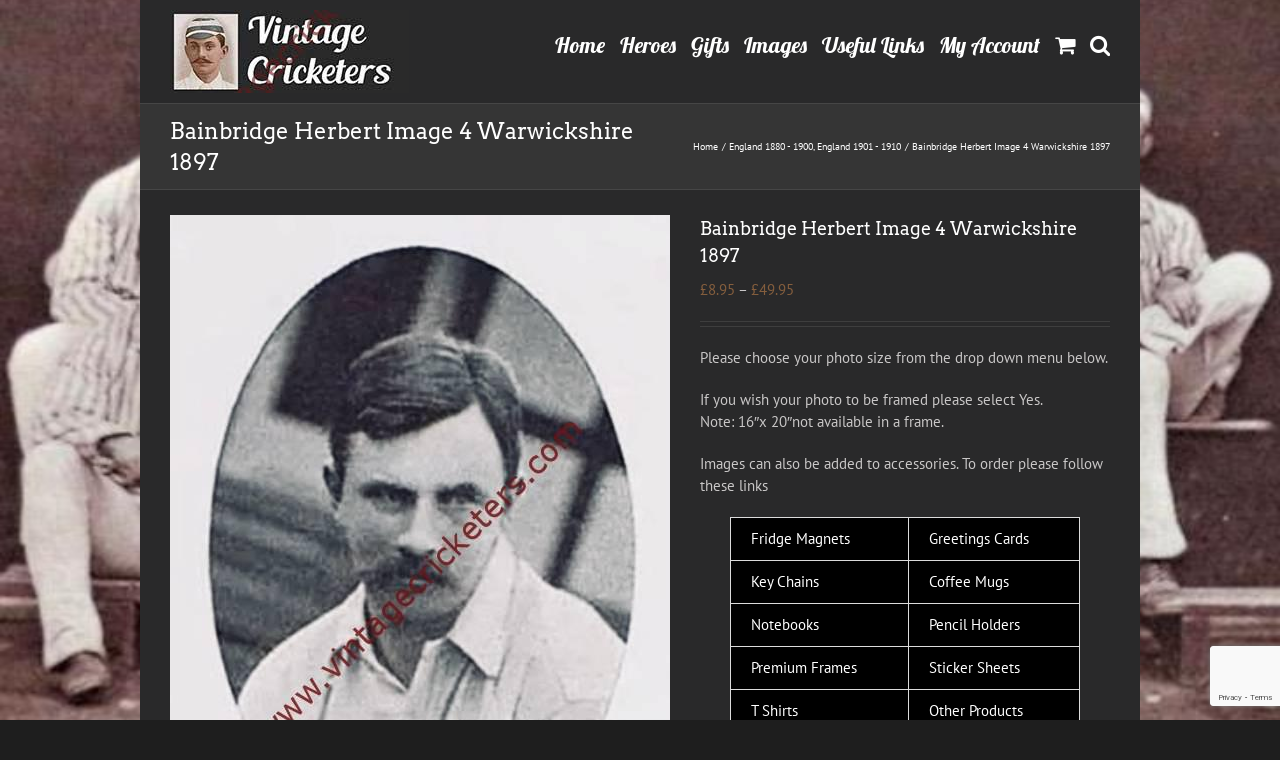

--- FILE ---
content_type: text/html; charset=utf-8
request_url: https://www.google.com/recaptcha/api2/anchor?ar=1&k=6LeLZ48UAAAAAHLLNrxy0_QWTagcKvosaEKmEQ0r&co=aHR0cHM6Ly93d3cudmludGFnZWNyaWNrZXRlcnMuY29tOjQ0Mw..&hl=en&v=PoyoqOPhxBO7pBk68S4YbpHZ&size=invisible&anchor-ms=20000&execute-ms=30000&cb=xmcymasvsz4r
body_size: 48728
content:
<!DOCTYPE HTML><html dir="ltr" lang="en"><head><meta http-equiv="Content-Type" content="text/html; charset=UTF-8">
<meta http-equiv="X-UA-Compatible" content="IE=edge">
<title>reCAPTCHA</title>
<style type="text/css">
/* cyrillic-ext */
@font-face {
  font-family: 'Roboto';
  font-style: normal;
  font-weight: 400;
  font-stretch: 100%;
  src: url(//fonts.gstatic.com/s/roboto/v48/KFO7CnqEu92Fr1ME7kSn66aGLdTylUAMa3GUBHMdazTgWw.woff2) format('woff2');
  unicode-range: U+0460-052F, U+1C80-1C8A, U+20B4, U+2DE0-2DFF, U+A640-A69F, U+FE2E-FE2F;
}
/* cyrillic */
@font-face {
  font-family: 'Roboto';
  font-style: normal;
  font-weight: 400;
  font-stretch: 100%;
  src: url(//fonts.gstatic.com/s/roboto/v48/KFO7CnqEu92Fr1ME7kSn66aGLdTylUAMa3iUBHMdazTgWw.woff2) format('woff2');
  unicode-range: U+0301, U+0400-045F, U+0490-0491, U+04B0-04B1, U+2116;
}
/* greek-ext */
@font-face {
  font-family: 'Roboto';
  font-style: normal;
  font-weight: 400;
  font-stretch: 100%;
  src: url(//fonts.gstatic.com/s/roboto/v48/KFO7CnqEu92Fr1ME7kSn66aGLdTylUAMa3CUBHMdazTgWw.woff2) format('woff2');
  unicode-range: U+1F00-1FFF;
}
/* greek */
@font-face {
  font-family: 'Roboto';
  font-style: normal;
  font-weight: 400;
  font-stretch: 100%;
  src: url(//fonts.gstatic.com/s/roboto/v48/KFO7CnqEu92Fr1ME7kSn66aGLdTylUAMa3-UBHMdazTgWw.woff2) format('woff2');
  unicode-range: U+0370-0377, U+037A-037F, U+0384-038A, U+038C, U+038E-03A1, U+03A3-03FF;
}
/* math */
@font-face {
  font-family: 'Roboto';
  font-style: normal;
  font-weight: 400;
  font-stretch: 100%;
  src: url(//fonts.gstatic.com/s/roboto/v48/KFO7CnqEu92Fr1ME7kSn66aGLdTylUAMawCUBHMdazTgWw.woff2) format('woff2');
  unicode-range: U+0302-0303, U+0305, U+0307-0308, U+0310, U+0312, U+0315, U+031A, U+0326-0327, U+032C, U+032F-0330, U+0332-0333, U+0338, U+033A, U+0346, U+034D, U+0391-03A1, U+03A3-03A9, U+03B1-03C9, U+03D1, U+03D5-03D6, U+03F0-03F1, U+03F4-03F5, U+2016-2017, U+2034-2038, U+203C, U+2040, U+2043, U+2047, U+2050, U+2057, U+205F, U+2070-2071, U+2074-208E, U+2090-209C, U+20D0-20DC, U+20E1, U+20E5-20EF, U+2100-2112, U+2114-2115, U+2117-2121, U+2123-214F, U+2190, U+2192, U+2194-21AE, U+21B0-21E5, U+21F1-21F2, U+21F4-2211, U+2213-2214, U+2216-22FF, U+2308-230B, U+2310, U+2319, U+231C-2321, U+2336-237A, U+237C, U+2395, U+239B-23B7, U+23D0, U+23DC-23E1, U+2474-2475, U+25AF, U+25B3, U+25B7, U+25BD, U+25C1, U+25CA, U+25CC, U+25FB, U+266D-266F, U+27C0-27FF, U+2900-2AFF, U+2B0E-2B11, U+2B30-2B4C, U+2BFE, U+3030, U+FF5B, U+FF5D, U+1D400-1D7FF, U+1EE00-1EEFF;
}
/* symbols */
@font-face {
  font-family: 'Roboto';
  font-style: normal;
  font-weight: 400;
  font-stretch: 100%;
  src: url(//fonts.gstatic.com/s/roboto/v48/KFO7CnqEu92Fr1ME7kSn66aGLdTylUAMaxKUBHMdazTgWw.woff2) format('woff2');
  unicode-range: U+0001-000C, U+000E-001F, U+007F-009F, U+20DD-20E0, U+20E2-20E4, U+2150-218F, U+2190, U+2192, U+2194-2199, U+21AF, U+21E6-21F0, U+21F3, U+2218-2219, U+2299, U+22C4-22C6, U+2300-243F, U+2440-244A, U+2460-24FF, U+25A0-27BF, U+2800-28FF, U+2921-2922, U+2981, U+29BF, U+29EB, U+2B00-2BFF, U+4DC0-4DFF, U+FFF9-FFFB, U+10140-1018E, U+10190-1019C, U+101A0, U+101D0-101FD, U+102E0-102FB, U+10E60-10E7E, U+1D2C0-1D2D3, U+1D2E0-1D37F, U+1F000-1F0FF, U+1F100-1F1AD, U+1F1E6-1F1FF, U+1F30D-1F30F, U+1F315, U+1F31C, U+1F31E, U+1F320-1F32C, U+1F336, U+1F378, U+1F37D, U+1F382, U+1F393-1F39F, U+1F3A7-1F3A8, U+1F3AC-1F3AF, U+1F3C2, U+1F3C4-1F3C6, U+1F3CA-1F3CE, U+1F3D4-1F3E0, U+1F3ED, U+1F3F1-1F3F3, U+1F3F5-1F3F7, U+1F408, U+1F415, U+1F41F, U+1F426, U+1F43F, U+1F441-1F442, U+1F444, U+1F446-1F449, U+1F44C-1F44E, U+1F453, U+1F46A, U+1F47D, U+1F4A3, U+1F4B0, U+1F4B3, U+1F4B9, U+1F4BB, U+1F4BF, U+1F4C8-1F4CB, U+1F4D6, U+1F4DA, U+1F4DF, U+1F4E3-1F4E6, U+1F4EA-1F4ED, U+1F4F7, U+1F4F9-1F4FB, U+1F4FD-1F4FE, U+1F503, U+1F507-1F50B, U+1F50D, U+1F512-1F513, U+1F53E-1F54A, U+1F54F-1F5FA, U+1F610, U+1F650-1F67F, U+1F687, U+1F68D, U+1F691, U+1F694, U+1F698, U+1F6AD, U+1F6B2, U+1F6B9-1F6BA, U+1F6BC, U+1F6C6-1F6CF, U+1F6D3-1F6D7, U+1F6E0-1F6EA, U+1F6F0-1F6F3, U+1F6F7-1F6FC, U+1F700-1F7FF, U+1F800-1F80B, U+1F810-1F847, U+1F850-1F859, U+1F860-1F887, U+1F890-1F8AD, U+1F8B0-1F8BB, U+1F8C0-1F8C1, U+1F900-1F90B, U+1F93B, U+1F946, U+1F984, U+1F996, U+1F9E9, U+1FA00-1FA6F, U+1FA70-1FA7C, U+1FA80-1FA89, U+1FA8F-1FAC6, U+1FACE-1FADC, U+1FADF-1FAE9, U+1FAF0-1FAF8, U+1FB00-1FBFF;
}
/* vietnamese */
@font-face {
  font-family: 'Roboto';
  font-style: normal;
  font-weight: 400;
  font-stretch: 100%;
  src: url(//fonts.gstatic.com/s/roboto/v48/KFO7CnqEu92Fr1ME7kSn66aGLdTylUAMa3OUBHMdazTgWw.woff2) format('woff2');
  unicode-range: U+0102-0103, U+0110-0111, U+0128-0129, U+0168-0169, U+01A0-01A1, U+01AF-01B0, U+0300-0301, U+0303-0304, U+0308-0309, U+0323, U+0329, U+1EA0-1EF9, U+20AB;
}
/* latin-ext */
@font-face {
  font-family: 'Roboto';
  font-style: normal;
  font-weight: 400;
  font-stretch: 100%;
  src: url(//fonts.gstatic.com/s/roboto/v48/KFO7CnqEu92Fr1ME7kSn66aGLdTylUAMa3KUBHMdazTgWw.woff2) format('woff2');
  unicode-range: U+0100-02BA, U+02BD-02C5, U+02C7-02CC, U+02CE-02D7, U+02DD-02FF, U+0304, U+0308, U+0329, U+1D00-1DBF, U+1E00-1E9F, U+1EF2-1EFF, U+2020, U+20A0-20AB, U+20AD-20C0, U+2113, U+2C60-2C7F, U+A720-A7FF;
}
/* latin */
@font-face {
  font-family: 'Roboto';
  font-style: normal;
  font-weight: 400;
  font-stretch: 100%;
  src: url(//fonts.gstatic.com/s/roboto/v48/KFO7CnqEu92Fr1ME7kSn66aGLdTylUAMa3yUBHMdazQ.woff2) format('woff2');
  unicode-range: U+0000-00FF, U+0131, U+0152-0153, U+02BB-02BC, U+02C6, U+02DA, U+02DC, U+0304, U+0308, U+0329, U+2000-206F, U+20AC, U+2122, U+2191, U+2193, U+2212, U+2215, U+FEFF, U+FFFD;
}
/* cyrillic-ext */
@font-face {
  font-family: 'Roboto';
  font-style: normal;
  font-weight: 500;
  font-stretch: 100%;
  src: url(//fonts.gstatic.com/s/roboto/v48/KFO7CnqEu92Fr1ME7kSn66aGLdTylUAMa3GUBHMdazTgWw.woff2) format('woff2');
  unicode-range: U+0460-052F, U+1C80-1C8A, U+20B4, U+2DE0-2DFF, U+A640-A69F, U+FE2E-FE2F;
}
/* cyrillic */
@font-face {
  font-family: 'Roboto';
  font-style: normal;
  font-weight: 500;
  font-stretch: 100%;
  src: url(//fonts.gstatic.com/s/roboto/v48/KFO7CnqEu92Fr1ME7kSn66aGLdTylUAMa3iUBHMdazTgWw.woff2) format('woff2');
  unicode-range: U+0301, U+0400-045F, U+0490-0491, U+04B0-04B1, U+2116;
}
/* greek-ext */
@font-face {
  font-family: 'Roboto';
  font-style: normal;
  font-weight: 500;
  font-stretch: 100%;
  src: url(//fonts.gstatic.com/s/roboto/v48/KFO7CnqEu92Fr1ME7kSn66aGLdTylUAMa3CUBHMdazTgWw.woff2) format('woff2');
  unicode-range: U+1F00-1FFF;
}
/* greek */
@font-face {
  font-family: 'Roboto';
  font-style: normal;
  font-weight: 500;
  font-stretch: 100%;
  src: url(//fonts.gstatic.com/s/roboto/v48/KFO7CnqEu92Fr1ME7kSn66aGLdTylUAMa3-UBHMdazTgWw.woff2) format('woff2');
  unicode-range: U+0370-0377, U+037A-037F, U+0384-038A, U+038C, U+038E-03A1, U+03A3-03FF;
}
/* math */
@font-face {
  font-family: 'Roboto';
  font-style: normal;
  font-weight: 500;
  font-stretch: 100%;
  src: url(//fonts.gstatic.com/s/roboto/v48/KFO7CnqEu92Fr1ME7kSn66aGLdTylUAMawCUBHMdazTgWw.woff2) format('woff2');
  unicode-range: U+0302-0303, U+0305, U+0307-0308, U+0310, U+0312, U+0315, U+031A, U+0326-0327, U+032C, U+032F-0330, U+0332-0333, U+0338, U+033A, U+0346, U+034D, U+0391-03A1, U+03A3-03A9, U+03B1-03C9, U+03D1, U+03D5-03D6, U+03F0-03F1, U+03F4-03F5, U+2016-2017, U+2034-2038, U+203C, U+2040, U+2043, U+2047, U+2050, U+2057, U+205F, U+2070-2071, U+2074-208E, U+2090-209C, U+20D0-20DC, U+20E1, U+20E5-20EF, U+2100-2112, U+2114-2115, U+2117-2121, U+2123-214F, U+2190, U+2192, U+2194-21AE, U+21B0-21E5, U+21F1-21F2, U+21F4-2211, U+2213-2214, U+2216-22FF, U+2308-230B, U+2310, U+2319, U+231C-2321, U+2336-237A, U+237C, U+2395, U+239B-23B7, U+23D0, U+23DC-23E1, U+2474-2475, U+25AF, U+25B3, U+25B7, U+25BD, U+25C1, U+25CA, U+25CC, U+25FB, U+266D-266F, U+27C0-27FF, U+2900-2AFF, U+2B0E-2B11, U+2B30-2B4C, U+2BFE, U+3030, U+FF5B, U+FF5D, U+1D400-1D7FF, U+1EE00-1EEFF;
}
/* symbols */
@font-face {
  font-family: 'Roboto';
  font-style: normal;
  font-weight: 500;
  font-stretch: 100%;
  src: url(//fonts.gstatic.com/s/roboto/v48/KFO7CnqEu92Fr1ME7kSn66aGLdTylUAMaxKUBHMdazTgWw.woff2) format('woff2');
  unicode-range: U+0001-000C, U+000E-001F, U+007F-009F, U+20DD-20E0, U+20E2-20E4, U+2150-218F, U+2190, U+2192, U+2194-2199, U+21AF, U+21E6-21F0, U+21F3, U+2218-2219, U+2299, U+22C4-22C6, U+2300-243F, U+2440-244A, U+2460-24FF, U+25A0-27BF, U+2800-28FF, U+2921-2922, U+2981, U+29BF, U+29EB, U+2B00-2BFF, U+4DC0-4DFF, U+FFF9-FFFB, U+10140-1018E, U+10190-1019C, U+101A0, U+101D0-101FD, U+102E0-102FB, U+10E60-10E7E, U+1D2C0-1D2D3, U+1D2E0-1D37F, U+1F000-1F0FF, U+1F100-1F1AD, U+1F1E6-1F1FF, U+1F30D-1F30F, U+1F315, U+1F31C, U+1F31E, U+1F320-1F32C, U+1F336, U+1F378, U+1F37D, U+1F382, U+1F393-1F39F, U+1F3A7-1F3A8, U+1F3AC-1F3AF, U+1F3C2, U+1F3C4-1F3C6, U+1F3CA-1F3CE, U+1F3D4-1F3E0, U+1F3ED, U+1F3F1-1F3F3, U+1F3F5-1F3F7, U+1F408, U+1F415, U+1F41F, U+1F426, U+1F43F, U+1F441-1F442, U+1F444, U+1F446-1F449, U+1F44C-1F44E, U+1F453, U+1F46A, U+1F47D, U+1F4A3, U+1F4B0, U+1F4B3, U+1F4B9, U+1F4BB, U+1F4BF, U+1F4C8-1F4CB, U+1F4D6, U+1F4DA, U+1F4DF, U+1F4E3-1F4E6, U+1F4EA-1F4ED, U+1F4F7, U+1F4F9-1F4FB, U+1F4FD-1F4FE, U+1F503, U+1F507-1F50B, U+1F50D, U+1F512-1F513, U+1F53E-1F54A, U+1F54F-1F5FA, U+1F610, U+1F650-1F67F, U+1F687, U+1F68D, U+1F691, U+1F694, U+1F698, U+1F6AD, U+1F6B2, U+1F6B9-1F6BA, U+1F6BC, U+1F6C6-1F6CF, U+1F6D3-1F6D7, U+1F6E0-1F6EA, U+1F6F0-1F6F3, U+1F6F7-1F6FC, U+1F700-1F7FF, U+1F800-1F80B, U+1F810-1F847, U+1F850-1F859, U+1F860-1F887, U+1F890-1F8AD, U+1F8B0-1F8BB, U+1F8C0-1F8C1, U+1F900-1F90B, U+1F93B, U+1F946, U+1F984, U+1F996, U+1F9E9, U+1FA00-1FA6F, U+1FA70-1FA7C, U+1FA80-1FA89, U+1FA8F-1FAC6, U+1FACE-1FADC, U+1FADF-1FAE9, U+1FAF0-1FAF8, U+1FB00-1FBFF;
}
/* vietnamese */
@font-face {
  font-family: 'Roboto';
  font-style: normal;
  font-weight: 500;
  font-stretch: 100%;
  src: url(//fonts.gstatic.com/s/roboto/v48/KFO7CnqEu92Fr1ME7kSn66aGLdTylUAMa3OUBHMdazTgWw.woff2) format('woff2');
  unicode-range: U+0102-0103, U+0110-0111, U+0128-0129, U+0168-0169, U+01A0-01A1, U+01AF-01B0, U+0300-0301, U+0303-0304, U+0308-0309, U+0323, U+0329, U+1EA0-1EF9, U+20AB;
}
/* latin-ext */
@font-face {
  font-family: 'Roboto';
  font-style: normal;
  font-weight: 500;
  font-stretch: 100%;
  src: url(//fonts.gstatic.com/s/roboto/v48/KFO7CnqEu92Fr1ME7kSn66aGLdTylUAMa3KUBHMdazTgWw.woff2) format('woff2');
  unicode-range: U+0100-02BA, U+02BD-02C5, U+02C7-02CC, U+02CE-02D7, U+02DD-02FF, U+0304, U+0308, U+0329, U+1D00-1DBF, U+1E00-1E9F, U+1EF2-1EFF, U+2020, U+20A0-20AB, U+20AD-20C0, U+2113, U+2C60-2C7F, U+A720-A7FF;
}
/* latin */
@font-face {
  font-family: 'Roboto';
  font-style: normal;
  font-weight: 500;
  font-stretch: 100%;
  src: url(//fonts.gstatic.com/s/roboto/v48/KFO7CnqEu92Fr1ME7kSn66aGLdTylUAMa3yUBHMdazQ.woff2) format('woff2');
  unicode-range: U+0000-00FF, U+0131, U+0152-0153, U+02BB-02BC, U+02C6, U+02DA, U+02DC, U+0304, U+0308, U+0329, U+2000-206F, U+20AC, U+2122, U+2191, U+2193, U+2212, U+2215, U+FEFF, U+FFFD;
}
/* cyrillic-ext */
@font-face {
  font-family: 'Roboto';
  font-style: normal;
  font-weight: 900;
  font-stretch: 100%;
  src: url(//fonts.gstatic.com/s/roboto/v48/KFO7CnqEu92Fr1ME7kSn66aGLdTylUAMa3GUBHMdazTgWw.woff2) format('woff2');
  unicode-range: U+0460-052F, U+1C80-1C8A, U+20B4, U+2DE0-2DFF, U+A640-A69F, U+FE2E-FE2F;
}
/* cyrillic */
@font-face {
  font-family: 'Roboto';
  font-style: normal;
  font-weight: 900;
  font-stretch: 100%;
  src: url(//fonts.gstatic.com/s/roboto/v48/KFO7CnqEu92Fr1ME7kSn66aGLdTylUAMa3iUBHMdazTgWw.woff2) format('woff2');
  unicode-range: U+0301, U+0400-045F, U+0490-0491, U+04B0-04B1, U+2116;
}
/* greek-ext */
@font-face {
  font-family: 'Roboto';
  font-style: normal;
  font-weight: 900;
  font-stretch: 100%;
  src: url(//fonts.gstatic.com/s/roboto/v48/KFO7CnqEu92Fr1ME7kSn66aGLdTylUAMa3CUBHMdazTgWw.woff2) format('woff2');
  unicode-range: U+1F00-1FFF;
}
/* greek */
@font-face {
  font-family: 'Roboto';
  font-style: normal;
  font-weight: 900;
  font-stretch: 100%;
  src: url(//fonts.gstatic.com/s/roboto/v48/KFO7CnqEu92Fr1ME7kSn66aGLdTylUAMa3-UBHMdazTgWw.woff2) format('woff2');
  unicode-range: U+0370-0377, U+037A-037F, U+0384-038A, U+038C, U+038E-03A1, U+03A3-03FF;
}
/* math */
@font-face {
  font-family: 'Roboto';
  font-style: normal;
  font-weight: 900;
  font-stretch: 100%;
  src: url(//fonts.gstatic.com/s/roboto/v48/KFO7CnqEu92Fr1ME7kSn66aGLdTylUAMawCUBHMdazTgWw.woff2) format('woff2');
  unicode-range: U+0302-0303, U+0305, U+0307-0308, U+0310, U+0312, U+0315, U+031A, U+0326-0327, U+032C, U+032F-0330, U+0332-0333, U+0338, U+033A, U+0346, U+034D, U+0391-03A1, U+03A3-03A9, U+03B1-03C9, U+03D1, U+03D5-03D6, U+03F0-03F1, U+03F4-03F5, U+2016-2017, U+2034-2038, U+203C, U+2040, U+2043, U+2047, U+2050, U+2057, U+205F, U+2070-2071, U+2074-208E, U+2090-209C, U+20D0-20DC, U+20E1, U+20E5-20EF, U+2100-2112, U+2114-2115, U+2117-2121, U+2123-214F, U+2190, U+2192, U+2194-21AE, U+21B0-21E5, U+21F1-21F2, U+21F4-2211, U+2213-2214, U+2216-22FF, U+2308-230B, U+2310, U+2319, U+231C-2321, U+2336-237A, U+237C, U+2395, U+239B-23B7, U+23D0, U+23DC-23E1, U+2474-2475, U+25AF, U+25B3, U+25B7, U+25BD, U+25C1, U+25CA, U+25CC, U+25FB, U+266D-266F, U+27C0-27FF, U+2900-2AFF, U+2B0E-2B11, U+2B30-2B4C, U+2BFE, U+3030, U+FF5B, U+FF5D, U+1D400-1D7FF, U+1EE00-1EEFF;
}
/* symbols */
@font-face {
  font-family: 'Roboto';
  font-style: normal;
  font-weight: 900;
  font-stretch: 100%;
  src: url(//fonts.gstatic.com/s/roboto/v48/KFO7CnqEu92Fr1ME7kSn66aGLdTylUAMaxKUBHMdazTgWw.woff2) format('woff2');
  unicode-range: U+0001-000C, U+000E-001F, U+007F-009F, U+20DD-20E0, U+20E2-20E4, U+2150-218F, U+2190, U+2192, U+2194-2199, U+21AF, U+21E6-21F0, U+21F3, U+2218-2219, U+2299, U+22C4-22C6, U+2300-243F, U+2440-244A, U+2460-24FF, U+25A0-27BF, U+2800-28FF, U+2921-2922, U+2981, U+29BF, U+29EB, U+2B00-2BFF, U+4DC0-4DFF, U+FFF9-FFFB, U+10140-1018E, U+10190-1019C, U+101A0, U+101D0-101FD, U+102E0-102FB, U+10E60-10E7E, U+1D2C0-1D2D3, U+1D2E0-1D37F, U+1F000-1F0FF, U+1F100-1F1AD, U+1F1E6-1F1FF, U+1F30D-1F30F, U+1F315, U+1F31C, U+1F31E, U+1F320-1F32C, U+1F336, U+1F378, U+1F37D, U+1F382, U+1F393-1F39F, U+1F3A7-1F3A8, U+1F3AC-1F3AF, U+1F3C2, U+1F3C4-1F3C6, U+1F3CA-1F3CE, U+1F3D4-1F3E0, U+1F3ED, U+1F3F1-1F3F3, U+1F3F5-1F3F7, U+1F408, U+1F415, U+1F41F, U+1F426, U+1F43F, U+1F441-1F442, U+1F444, U+1F446-1F449, U+1F44C-1F44E, U+1F453, U+1F46A, U+1F47D, U+1F4A3, U+1F4B0, U+1F4B3, U+1F4B9, U+1F4BB, U+1F4BF, U+1F4C8-1F4CB, U+1F4D6, U+1F4DA, U+1F4DF, U+1F4E3-1F4E6, U+1F4EA-1F4ED, U+1F4F7, U+1F4F9-1F4FB, U+1F4FD-1F4FE, U+1F503, U+1F507-1F50B, U+1F50D, U+1F512-1F513, U+1F53E-1F54A, U+1F54F-1F5FA, U+1F610, U+1F650-1F67F, U+1F687, U+1F68D, U+1F691, U+1F694, U+1F698, U+1F6AD, U+1F6B2, U+1F6B9-1F6BA, U+1F6BC, U+1F6C6-1F6CF, U+1F6D3-1F6D7, U+1F6E0-1F6EA, U+1F6F0-1F6F3, U+1F6F7-1F6FC, U+1F700-1F7FF, U+1F800-1F80B, U+1F810-1F847, U+1F850-1F859, U+1F860-1F887, U+1F890-1F8AD, U+1F8B0-1F8BB, U+1F8C0-1F8C1, U+1F900-1F90B, U+1F93B, U+1F946, U+1F984, U+1F996, U+1F9E9, U+1FA00-1FA6F, U+1FA70-1FA7C, U+1FA80-1FA89, U+1FA8F-1FAC6, U+1FACE-1FADC, U+1FADF-1FAE9, U+1FAF0-1FAF8, U+1FB00-1FBFF;
}
/* vietnamese */
@font-face {
  font-family: 'Roboto';
  font-style: normal;
  font-weight: 900;
  font-stretch: 100%;
  src: url(//fonts.gstatic.com/s/roboto/v48/KFO7CnqEu92Fr1ME7kSn66aGLdTylUAMa3OUBHMdazTgWw.woff2) format('woff2');
  unicode-range: U+0102-0103, U+0110-0111, U+0128-0129, U+0168-0169, U+01A0-01A1, U+01AF-01B0, U+0300-0301, U+0303-0304, U+0308-0309, U+0323, U+0329, U+1EA0-1EF9, U+20AB;
}
/* latin-ext */
@font-face {
  font-family: 'Roboto';
  font-style: normal;
  font-weight: 900;
  font-stretch: 100%;
  src: url(//fonts.gstatic.com/s/roboto/v48/KFO7CnqEu92Fr1ME7kSn66aGLdTylUAMa3KUBHMdazTgWw.woff2) format('woff2');
  unicode-range: U+0100-02BA, U+02BD-02C5, U+02C7-02CC, U+02CE-02D7, U+02DD-02FF, U+0304, U+0308, U+0329, U+1D00-1DBF, U+1E00-1E9F, U+1EF2-1EFF, U+2020, U+20A0-20AB, U+20AD-20C0, U+2113, U+2C60-2C7F, U+A720-A7FF;
}
/* latin */
@font-face {
  font-family: 'Roboto';
  font-style: normal;
  font-weight: 900;
  font-stretch: 100%;
  src: url(//fonts.gstatic.com/s/roboto/v48/KFO7CnqEu92Fr1ME7kSn66aGLdTylUAMa3yUBHMdazQ.woff2) format('woff2');
  unicode-range: U+0000-00FF, U+0131, U+0152-0153, U+02BB-02BC, U+02C6, U+02DA, U+02DC, U+0304, U+0308, U+0329, U+2000-206F, U+20AC, U+2122, U+2191, U+2193, U+2212, U+2215, U+FEFF, U+FFFD;
}

</style>
<link rel="stylesheet" type="text/css" href="https://www.gstatic.com/recaptcha/releases/PoyoqOPhxBO7pBk68S4YbpHZ/styles__ltr.css">
<script nonce="FU-ZCRWZemwwhH2x9RRExQ" type="text/javascript">window['__recaptcha_api'] = 'https://www.google.com/recaptcha/api2/';</script>
<script type="text/javascript" src="https://www.gstatic.com/recaptcha/releases/PoyoqOPhxBO7pBk68S4YbpHZ/recaptcha__en.js" nonce="FU-ZCRWZemwwhH2x9RRExQ">
      
    </script></head>
<body><div id="rc-anchor-alert" class="rc-anchor-alert"></div>
<input type="hidden" id="recaptcha-token" value="[base64]">
<script type="text/javascript" nonce="FU-ZCRWZemwwhH2x9RRExQ">
      recaptcha.anchor.Main.init("[\x22ainput\x22,[\x22bgdata\x22,\x22\x22,\[base64]/[base64]/[base64]/[base64]/[base64]/UltsKytdPUU6KEU8MjA0OD9SW2wrK109RT4+NnwxOTI6KChFJjY0NTEyKT09NTUyOTYmJk0rMTxjLmxlbmd0aCYmKGMuY2hhckNvZGVBdChNKzEpJjY0NTEyKT09NTYzMjA/[base64]/[base64]/[base64]/[base64]/[base64]/[base64]/[base64]\x22,\[base64]\\u003d\x22,\x22XH7Dr8OuV8Orw7nCmHsGJAbDkhXDl8Kfw7rClMOXwqHDjCk+w5DDrH7Cl8Okw4g4wrjCoSZgSsKPMsKYw7nCrMOSLxPCvGNHw5TCtcOswpNFw4zDhnfDkcKgVDkFIgcAaDsBc8Kmw5jCuXVKZsOYw7EuDsK6flbCocOlwpDCnsOFwohGAnIaJWo/czx0WMOHw5w+BD/CscOBBcOXw44JcGbDrhfCm3/CocKxwoDDpkl/VGwXw4dpIQzDjQtEwoc+F8KQw4PDhUTCg8OHw7FlwpnCp8K3QsKcYVXCgsOfw7nDm8Oga8O6w6PCkcKHw40XwrQAwp9xwo/CtMO8w4kXwqvDncKbw57CszRaFsOieMOgT0rDjncCw7DCimQlw5XDuTdgwqcyw7jCvwvDtHhUMcKUwqpKEMOmHsKxJMKxwqgiw5XCmgrCr8OiKFQyHhHDkUvCmxp0wqRYWcOzFFpRc8O8wr3Cvn5QwoZCwqfCkD9ew6TDvUg/YhPCucOXwpw0Z8Oiw57Ci8ONwpxPJWbDuH8dJWIdCcONL3NWeFrCssOPQC1obmxjw4XCrcOKwq3CuMOrR0cILsKEwrg6wpYTw63Di8KsGzzDpRFNTcOdUB3CjcKYLiDDoMONLsKVw6NMwpLDlDnDgl/ClTbCknHCrFfDosK8Dh8Sw4NIw64YAsKhUcKSNytUJBzCpQXDkRnDgnbDvGbDu8KTwoFfwojCisKtHF7DnCrCm8KkGTTCm37DtsKtw7k5BsKBEHcDw4PCgG3DlwzDrcKmc8OhwqfDij8GTknCiDPDi0fCpDIARDDChcOmwqURw5TDrMK+Rw/CsTdeKmTDtMKSwoLDpkPDlsOFETnDncOSDHVPw5VCw7fDhcKMYU/CrMO3OzU6QcKqDDfDgBXDj8OqD23CkhkqAcKuwpnCmMK0eMOcw5/Cujl3wqNgwpBDDSvCscOnM8KlwpJ5IEZYGytqHcKpGCh8Uj/DsQJHAhx1wrDCrSHCgMKOw4zDksO0w5AdLBDCiMKCw5EjVCPDmsOndgl6wq48ZGpjJMOpw5jDksKzw4FAw5I9XSzCvGRMFMKnw71Ea8KWw6oAwqBKbsKOwqAgOR80w7ZgdsKtw4Bkwo/CqMK3Mk7CmsK9RDsrw5w8w71PUhfCrMObOGfDqQgdPCw+cxwIwoJjbiTDuB7DjcKxAwtTFMK9GMK2wqV3ZwjDkH/Ck1Yvw6MWXmLDkcOpwprDvjzDmsOuYcOuw54JCjVwHg3Dmh9MwqfDqsOlPyfDsMKYIhR2DcOew6HDpMKTw4vCmB7CjcOQN1/CoMKiw5wYwprCug3CkMOPLcO5w4YCD3EWwrbCiwhGYR/DkAwFXAAew4IHw7XDkcOjw5EUHBoXKTkDwoDDnU7CnXQqO8KyHjTDicOGbhTDqjrDrsKGTBVDZcKIw77DqFo/[base64]/wqTChzNrfMO6wq9dAF1OUmbCtksRVcKnw4BHw4AkPHjCulTCiVolwrtgw73DosOgwpHDisOxJgxzwq0CJcKEaEg/Iz/CpFxdYFVbwrgiZ1hPRBVjVW5+MgchwqQ3I2PCgcOYX8ORwr/DlCDDn8KlHsO+InJOwqbDqcKvdC0RwpIbQcKgw4LCrCfDrcKMUCTCrsKyw63Cs8Obw4BjwqzCsMOwZVgPw67CvkLCoS/CukswTxUzdSFtw7zCt8Ohwo04w5HCgMKKR3LDpcK0aCzCpk/CmmDDonFkw5UCw5rChApBw6/ChSVlJ3/CozBJbXHDlEUJw6zCmcOxEMO1wqbCtMK8dsKcM8KQw6hVw7Z6wo7CqjnCrQczwrLCli9nw6/CqyTDrcOYOsObRklxFsOocyoAwp7CsMOMw797bMKrCHDDlmDDi2zCvMOMDTJILsO1w4XDkl7CtcO7wojChD1vSjvChsOiw6PCj8O3wpXCpwtNw5PDl8Opw7JGw7sww6AuIlQ/w67DkMKNIADCjcKhQD/[base64]/ClUpWwoZUwqUPdBd8wo5zFsKYesKPacO+w6/CrcKzwoPCoHjChBxEw5l3w5o3BCnCvlLCjXADO8OEw54GWVXCg8OVSsKSJsKjUsKYLsOVw7/Dh1bCl1vDlH9MMsKOXsOrHMOWw6lYBzd7w5BfTwFgasOXXxoQBsKJeGwjw77CrwIsAjt0IcOUwpUUYGzCgMOALMOiwprDmT8qVcOjw7g3V8O7ECV4wrFkVxnDhcO9QsOiwp/DrFrDjAILw59fRsKVwonCg0B/U8OvwplAMcOmwqpIw6fDgcKIPzfCr8KLYnnDgAc7w40pYMK1QMOfFcKHwrEYw7nCmx19w54aw4kkw5gBwr9sccKUAHVwwotzwqB5LybCoMO4w57CuSE7w6ZUQsOyw7/Dt8KNdxdKw5rCgWjCqSjDg8KDazoQwp/CkEI1w4zCkCgLal3DtcO2wqQbwrnCnMO7wqILwrYdDsORw5DCvFzCusOXwoDCmMObwpBpw6hdJBHDkjNnwqZdw7tGLz3CtBgaAsOzZzQ7eTTDs8KzwpfCgnHCjMOtw7V7MMKKKsO/woBIwqLCmcKPN8KDwrgLw6Miwot0NlvCvRF6wr9Tw5cbwojDp8K6JMOswoPDqBEjw7QgbsOXam7CsTxjw441JWVqw7TCq0daWcKmd8OeUMKpDsKrU2bCqE7DrMOaH8KtHlXDsi/DpcK9SMKiw6VbAsKKU8Kgw4jCmsOhwpEfVcOzwqbDvAbCuMOOwo/DrMOCHWEcNS3DtULDmCkSUsKiMyXDkcKFw5c8HwENwrnCp8OwejTCvCJTw7PDiSNIbMOsQ8OHw5FvwrF0TxQ6wpbCuCHCmMKbW3MKXkYwLFvDt8OXETXCgRDCiW4Uf8OYw6jCq8KoLhpFwqw7w7zCpSoVYELCvDU3woU/wp1BcAsdGMOpwo/CjcOOwplbw5TDssKWJA3CgMO7wrJswoHClSvCpcOuADDCscKaw5Fzw4A8wrrCs8KcwoE2wqjCklzDvsKtwqszLwTCksK7e0rDoHk2Zm3CqsOoE8KQb8OPw7ZDIMK2w59GRU5fCzXCsEQOOxEKw70BD2E/WmcyAE4rw5Now78JwoQBwrnCpRM2w4Mjw6BzbsKSw68HHcOEKMOew4Mqw55ZVQlWwpxAU8KRwp9/w6rDgH5hw6FJXcK3YWl2wp/Cq8OoXcOwwoozBjorFsOeM3/Cgxckw6nDjcOkOSvDgxrCp8KIXMKaVcO6c8OgwrzDnlYHwqdDwrbDjlrDgcO5CcOTwq/[base64]/Dh8O8w4cdw6RcPcOrw4tFw5FJcsK3wqHCqmXDisOaw4/[base64]/Ct0PCg8Oyw7DDk8KjNXJPCCp/RBrCisONwqbCnsOVw7zDpMOMR8K5DRd/An0/w4wnfcOeCSPDsMK5wqk6w4HCvHwRwo3CtcKfwpjClijDncK0wrXDisO8wrxUwpJDOMKZw4zCjMK1JMOBLcO1wrHCtMOhOlTChSjDnW/ChcOhw6dWL0JKIcOowrk0MsOAwoPDmMODUTXDu8ORD8O5wqTCqcKTccKjNmsJXC/Dl8OyQMKlRXNWw4rCnAo2I8OrOiBkwrfDv8O+ZX/[base64]/wqfDmcOoZ8OSTMK6wozCgsK7wp7CmShww53CusOQQcO5e8KweMOrAHjClHfDhsOLE8OBMBMvwqJ7wp7Cj0zDsG0iGsKUNHzDhXw5wrsuL0bDvzvCjW7Cj33DnMOFw6/Do8OPwqnCpy7DvWLDksOBwod8OsOyw7Maw6rCk2cWwoVyIxfDv1fDvMOTwrZ3UmbCthvDtsKaSnnDtVgEcWQiwo0AAsKWw7vCpsOPTsKbO2F7PB47w4cTw7DDv8Oge2tEU8Orw5YPw7MHHHQLHXjDqsKTSlM0dQTDm8OMw4zDhV7Ch8O/eS0fBg/DuMOwKxjCpsOPw47DlCXDji83ZcKFw4l3w6rDnAUiwoTDq31DDcK9w7tRw61Zw61XC8K/SMKaGcOvSsOgwocHwr8uw4kmdMOTBcOMG8Oiw6vCk8KKwr3DsAVXw6PDk2YbGcO0acKlOMKpfMOdIwxfY8Orw53DicOmwrPCn8KgYmxoT8KPQE1Cwp3DucKzwo/CqMK6Q8O/[base64]/Dj3HDrXARHBTDpUIOWDnDmsOGAcKGw4Q5w78/[base64]/DvsOiVcOYcsODw6dNwq0sFgoKPcO0wpTDuHwOPsKswqbCnsOOwqbCmScuw6/[base64]/DhcOnaE7DojTCsgjCocKTw6TCl8K7LBbCtsOZHTcawo57JQBQw64vR0PCoh/DsB4QNsOwd8KRw6/[base64]/DjMOTGgE4OB/CnMKYwqgvOXfCs8O6O1jDpm/Dq8KLJ8KmcsKiBcKaw5kRwo7CoETDiDTCqx4xw4nDtsOnSwkxw4Rse8KQecKIw7wsL8OOBBx7YlMawqoLGxzDkhvCvsO0Vk7DpsO/wofDmcKFMR4TwqbCj8OMw6XCtl7ClgINYjhcLsK2H8KjLsO+TMKfwpsGwofCoMOzNsOldQPDiz4YwrEwcMKFwozDp8KYwowgwoRDHXPCuU7DmCTDplnCogBOwpgWAjhoL3t/[base64]/wqMrwrfClcK4w5QvIG7Ci8Ksw5AUA2PDq8Odw4vCjMO0w7U5wrFmcm3DiAnChBDCjcOUw7HCgxAHbcKfwovDoWduMjbCmiAkwqN9VMOaXFxIMnjDtEhiw4xfw43DuwnDgXwtwopacWPCmVTCtcO/wrVzQHnDtMK8wqXDusO4w5FneMOMfz3DvMOOBCZJw4UXTz9TWsOeIMKhN0nDnjwSYk3CmS4Xw6F3E1zDtMOFdsOmwq/[base64]/DqcO9aVrDliXCn2hNw6MKQQTDpMKqwrgyOMOKw7vDlFjCkHLCmwNrVcOkKsOGfMOoHiwDJnlSwp8pwpLDpioLFcO0wp/Di8K3wpY6CcOROcKlw4U+w7AMBsKhwqLDo1XCujzChcOLNxDDrMOCTsK1woLDtH8cBnrDrXDCncONw4pPAcOVPcK/wpBvw4NzdFXCssKhDsKAKFxhw7vDvQ9yw7l/SjjCgwshw4FQwrUrw78oEWfCmiXCuMO9w53CusOFwr/CsUfCmMKyw4xCw4pCw4cAU8KHTMKSTcKXRiPCrcOpw7LDgR3CqsKDwqsqw4LCgmPDgMKcwoDDncOfw4DCsMK5UcKMBMOUZgAEwp0Qw4deIwzCkmzCqjzChMKjw55ZecOgaz0NwpMcXMOCEj5Zw53Cj8Odwr/CvMKjw50PSMOgwr7DjADDq8OSW8OhCRzClcOtXGbCgsKpw6ECwrPCl8OowpwKEQfCkMKIEhI3w4PCm1ZCw5/DiwVgbTUOw5tOwq5gcsOiGFHCtk/DmsOiwpfCrV8Rw7vDicKUw7fCvMOGeMOgW2nCsMKfwpvCk8Ofw6FlwqDCngs8KGpzw7zDssOjeAc6HsKDw5FtTWzDscODERnCqmwNwpECwooiw74QGAUSw7/DtMO6ahzDvR4Sw7DCoVddasKRw7TCrMK8w4dtw6NVXMKFBnjCvxLDoGYVKcOQwoEtw4PDpyhewqxPFcKxwrjCjsKzFwLDgDNawrHCnklqwq02YErDkCnCnMKPw5HClmHCnBLDhA1/[base64]/DqkTDhMOQf8Osw5LCk8Kzw6DCjsKLwp0uWgEmFhJ2XSYsS8OiwqPCvw7DjXk2wplPw6jDlcOsw41Dw5/[base64]/DlsKJfxVuIk/CiMKTISLCrFc7w5wBw45FPUsfE2LCksKLVVXCkMKHYsKbbMOhwqhfe8KqUUdMw7XDlC3DlkYnwqUKVAZOw5ZIwoXDoUrDnDE6VVh1w7rDo8KCw64lwrwBMcKgwpguwpPCl8OLw5TDmQ/Dv8Oww6jCqmlWPjnCv8Oyw5RBVMOfw79fw4vCnTZDwq95FE0lFMOdwrdJwqTCusKfwpBOUMKPY8O3UMKyIFxqw5EVw6/DicOYwrHChUfCoFg9Nz0uw5jCs0IMw61/UMK1woxOEcOeDRZ+a04rD8K4wrjCp3w7CMKfw5FYWMOPXMKuwrTDmCYJw5HCj8OAwoV+w7xGB8OFw4rDgAHDh8Kmw4nDtsOmXMKESQzDhxbCsGTDoMKtwqTCh8OMw69zwqMRw5LDu3/CssO2wqTCq3vDpsKsCWsQwroTw6tFV8Omwrg0cMK6wrrDi27DvFLDkioNwpZ1wpzDjTLDk8OLX8OcwrHCicKqw5YJcjzDrgh6wq9SwpcawqJRw719CcK1BT3CmcOOw4nDtsKCZWUNwptiQTl6w7LDo3HCskAzXsO5IXHDh3PDpsK6wp7Cqgggw6jCh8Ksw6tuQ8KXwq/[base64]/[base64]/CnMOyJkQzwrVNw7IJwqF5w7w2EMK0wo5US3NkKGLCghUBOWN7wovCjF4lEx/[base64]/UTR/wrrCkVIzZMOJGQ90w5B2w5rDilPDph/Dv1LDocOsw4oHwqoNwoXCosK4X8O8QWfCjsKAwrtcwp5qw4YNw4BQw4okwpZDw5sjHHlYw6F6PEQJGRfCi38pw7XDhMKhwqbCssOHScOGHMOSw7BDwqhOd0zCrxsOPlYLwozCrA8Awr/DtcKvw75tQDl1w43DqsKbVCzCoMKOGcOkcB7DjDRKHw3CnsOQa38jasKdbjDDncKrIsOQcx3CrzUxw4vDmMK4Q8Ovwq/ClzjCqsKOFXrCpEEEw6F6wq8bwo5UL8KRDX4GDQgDwpxfdXDDhsODY8OWwp7CgcKuw50HQTbDikfDunx7cRDDi8OuOcK0w60QFMK+d8Kjc8KEwrs3TiczVAPCg8KTw5s7wr3Cg8KywrIzwrdfw5dHEMKfw4s/f8O5w6RmHE3Do0QTKhnCnWPCojw5w7/CqxjDq8Kuw7TCn2YLUcKtC08tUsKlB8OKwozCkcOtw4wiwr3CrcO7eBDCgG9uw5/DkU5iIsKLwrdnw7nCvDHCogd+cn1kwqXDrcO4w4o3wokPw7/DucKcCwDDl8K6woUbwpIQFsORSFLCtsO6wonCucOywrvCpUAVw7XDpD0EwrsdBUDDvMOnMyJqYAwAIcO+dsO0PmpeN8Otw5/DgzctwoYMWhTDlmpGwr3CpHzDocObHhh0w6TDhFxTwrnCrChFYCbDhRTCnzrCrcOWwqXDrcKLcnvDgVDDocOuOB9dw77CuXdnwpUyfsK5LcOlZRd0wopcfMKVFHUTwrE9wq7Dg8KxRsOKVi/ChCDDj3nDlmzDucOsw6XDssOYwr97BsOZIDFOZVQCKgbCjVjDngTCv2PDvyQpO8K+IMK/wqvCuB3Dp1zDisKeRUPDucKqP8KZwqXDhMK5X8O0I8Krw6U5DkAhw6vDq3fCjsKXw5XCvRbCtlfDpS9iw6/[base64]/wqjCv8O5wp9lwqpPEkZDXcOxw64Jw4cEWAzDk3PDq8OwBB/Do8OzwprChRbDvyhzXjkfIU3CmE3DiMKhdxtEwrbCsMKJNgkKKMOrAHUmwq1Dw5Z/[base64]/[base64]/w53DhQYXVRbCkMO9Tm7DvMOMw6ZINzppHXbDo2PCt8Kww5PDiMKiNMOZw7pSw57CqcKdBsO5UMO0XkVUw7gNJ8OLwooyw6fClEXDp8KnPcKow7jCm27Dij/DvcKrWiduwqA0Lj/CjnLChBjDo8KwUzFLwrXCv0vDrMKAwqTDkMK5NHhSW8Kcw4nDnQzDt8KjF0tgwqQMwq/Dk3nDiiZ+V8Osw5nCtMK8Nn/[base64]/wqlmw6fDmxnDmno6w4fDrEckwoTCgDzDiWpvwpF0w5xew4Y/blXCk8KLasK9woPCpMO5wp4Rwo1waTQgCTJicE/CtgM4QcOOw7rCtyw5FyrDgCJkaMOxw6/DnsKZL8OKw6xSw5A6wpfCpzh/w5Z+Ig1PDHkLOcOfOcKPwp10wpvDusKSwodQC8KQw7FqIcOLwr80CRsEwo1Aw7HClcO6L8OYwrvDpsOjw6jCksOsYWItGTzCiTB6NcOYwp7Dox3DsgnDjDLCjsOrwpYKICzDrm/[base64]/Dlgk1w4ZKw4Riw6sjw47DrxvChVfCrsKidFbCoMOgUFvCi8KECV3DgcKVZlJOW1c5wq7DozNEw5Q0w6lrw71dw75SZ3jCoUwxPsKTw4rClcOWQ8KXUB/DvV4qwqMhwpDCmcOPbEBGw5XDg8KxHDLDkcKTw5vCnW/DkMOUwq4JN8K3wpVHZH3Dt8KWwpzDjRrCmzfDs8O+DmHCmMOFXGXDqsKiw4g1w4LCtipewo7CuF7Du2/Dr8ORw77Dq1Uiw6LDvsKZwqjDmELCmcKqw6bDhMOYd8KNJCAUHsOne0hZb08Ew5s7w6TDihPCk1DDs8O5LFnDiDrCkcOCCMKNwrbCgsOSwrIVwrbCugzCik8/Ujsmw7zDjxbDhcOiw5bDrcKXd8Oow5oXGx1AwrUZBm12JRRuQsOXFxLDg8KXRBIowrgKw5nDqcKITMO4TiHCiHFhw48UIF7CnXw7dsOnwq/DkEXCv3VCC8OeXAkgwonDrG4kw7wzFsK5wqjCmMK2P8Odw5rDhUHDl2pUwrxbw4/DgsOxwrQ5PsK4w5HCksKrw5AAe8KycsOVdlfDpSzChsK+w5JRfcOKD8K/w5M5CMKtwo7CglkmwrzDjSHDnlgAPn4IwpgJQ8Ohw7fDsl/CisK+wpDDk1UyHsO7HsK2KF7CpjHCgCJpDCXDrA1/CsOCUBfDrMOnw45wMHPDln3DlijCm8OrHcKGPsKTw5XDssOHwoMSAVs0wrrCt8OaMcOWLgF5w6Mdw6vDjC8Fw6fCgsKLwovCkMOLw4U8J19vO8OrV8Khw5fCucOUBBfDg8KWw7kBe8KYw4taw68ZwoLCjsO/FMKcCUhrcMKZSRvCoMKdLkJ8wq8MwoVHecOIHMKGawlRwqMdw6LCo8KvZzXDgcKHwrTDvS0aKMOvW0QzFsOXEjTCrMO/JsKAZ8K6BFfCgyzCn8K+flYHRxIqwp08dw56w7bCnT3CsjHDkVfCqgV3JMOFE2o+w4Fxwo3Dq8KMw6PDqsKKYxx9w7HDuCJ2w5ATRzpoXTbCnELCtX/CrsOxwqQ2w4fDqsO8w7xdOBQlVMOgwq/CkjPDhHXCs8OGZcKFwr7ClFLCl8KUC8Kpw4A+Mh0mfcOqwq98LBHDrcOYA8ODw6fDnDFubArCiWQzwqZbwq/DpjbDmmcfwo3DusOjw4MVwpbCl1A1HMO1TXMRwrhTP8K4IxbCjsKNOlfDqF0jwp93SMK/[base64]/[base64]/[base64]/[base64]/OB/DrMOTwonDncOFwoDCpBXCvsK2NDnClsOOwpIyw4XDpHxlw6s8H8KpUMKnwrfCpMKEXlxCw5PDvVUiLyVUW8Kww7xLVcKGwqXCrUTDoTYvb8OkJETCp8OJwo/CtcK5wqPDt21iVz4qXRVxMsK4w5Z5GVvDt8KfDcKeUDvCjQvCgxHCocOFw5rCpgPDtMKfwrzCjsOhJsOIPsOPLU/Crz8iZ8K4worDpsK/wofCgsKjw4N9wq9Xw7jDhcKZZMKZwpfCkWTDvMKZdXHChsOhw7g3DhrChcK8C8OdOcK1w4XCuMKZQB3Cg0DCmMKYwoojwpBqwo0kbUYgAQpzwpzCmRnDuh86QQtOw5B2LlMlPcO4KGRQw6k1TH4GwqkPRMKfa8K3bTrDhjzDh8KOw6PDkh3Cv8OrYg4DNVzCu8K/[base64]/wr7DnsKTw4XCkMOowrZoXADDn8Ozwr/Cm2hSVMOdwrV5XcOMwoVSVsO3w7TDoiZaw5lHwozCnwxXUcOvw67DpcKnHcOKwq/DnMKfLcORwrrCl3JLe2cyXgTCjsOZw4xFGMOUAURUw4bCtUbDrRDDpXEhdMOdw7kQXsKvwocQw4XDkMOfD3jDv8KCcUrCqE/[base64]/DsMK0ekrCqEfCq0YZR2pXf8Okw4XCq3dJGknDj8KZFcKQHMOrEyQeVF0/LF7Cky7Do8Kvw5TCpcKzwq59w4PDtTDCiyTCvTHCg8ONw6/CksORwqMSwo8mKR18dkh7w5vDngXDnw7CkXTDpcKXFBhOZEtRwqUJwo5ucsKZwoVlXivDlMKkw7jCrcKBdsOUZ8Kfw5/CjsKUwoDDqxPCsMOVw4zDtsKoB2QcwqbCssOVwovDgTUiw5nDvsKGw4PDkSkfw4A9HcKrdx7Dv8Klw5MAe8O8P3rCuWlSCGlbQsKiw7RsLC3DiUTCuwRwJHVGbzLCl8OywoLDomrCsgo9bQJ+wr87HFkbwpbCsMKlwo9Hw7Baw5TDmsK9wqokw6cPwq7DkR7ClT/ChcObw7jDjxfCq0nDs8Owwpwrwodnwp9SNcOIwpjCtC8JaMO2w48HU8K/MMOtYMKFdxc1H8KnCcOlT3gjDF0Zw4xMw6/Di20fRcKUH2QrwqF3HnDCthzDpMOWwqM0wqDCnsKHwq3DmUTDiGo6wp4pTsK3w6xkw7/CnsOvMcKNwqvChzhZw7ocBcORw6QgQiMVw7TCusOdGcOcw5oCHj/DgsOMUMKZw67Cs8Odwqh3JMOZwo3ChcO/UMK6GFvDl8O6wqfCuSfDjBXCrcK7wo7CucO3asOjwpLCh8OKTlDCnlzDkgTDrMO1woddwr/[base64]/w6JRwrwlAE7DlQfDq8K0FcOGw5pNQMKkwrbCvcOhwrAqwqgxTj8NwpvDucO8DgRDVVHDmcOmw7kbw4wZc0Aqw5LCrsOdwozDt2LDnMO6wpErK8KASGciKiB/w4XDnnLCmcK/WMOBwqAyw7Jcw4JHT3XCpkJsI2h+ZFXChgvCosOTwq48wofCiMOPZMK1w5w3w7XDlnzDlFPDsHEvWys6WMOmMzQhwprCoXM1AcOOw5QhZGzDryJUw4ABwrdaEyXCsB0kw7nClcK9wpxETMKWw6MbLxjDrRoAOmBiw73CtcKoZCA6wpbDs8OvwpDCg8O2VsKTw4/[base64]/w5/[base64]/IMKGw60Mw5fCvQ5UGwl/EcKCw71FRWQdEihNwooKwq50cXxjEMO1w559wrJvWEV8V04aHTLCi8O5CSYDwpHCpsKCKcKgLAfDmBfCpkkvYwHCu8KKRMKlDcOHwrPDmGjDsjpEwoDDqS3Ct8KfwocaW8KCwq9twqc5wqfDscOlw6/[base64]/Co8Kgw4bCsAfDisKUwovDtMK1woAXwqt/T018w63CpVdkc8K9w7vCrsK/[base64]/wopzwqJEPcOew5QswrxTw4sXIsKcw7LCucOmBUoNw6ZMwrnDgcOaHsOow77CiMKWwrxHwq/[base64]/Ct8O+R8KmKMK4Z8OPwqgIARDDmXrDhMKbV8OJAynDsGMNewlVwpQSw6rDtsO9w49zW8OcwpRdw4fDniZAwpLDpgzDlMOIPyVuwqY8KX5Vw5TCo0rDk8KcCcKVSyEHYsOXwprDglTDnsK3AcK6w7fCoULDnH4aAMKUeHDDlMKmwqoQwozDhjLDk1ElwqR/[base64]/CjcKhFkDDrGLDhsKJwrjDgsOww6VOaD/CjG7Cu3wGwqtgQ8KtVMKXGW7DtMK6w4YqwrFieGnCkUvDp8KMLREsOS0gDHHCuMKEwpIJw4jCq8K0wo5/WDwHYRo0ccOQUMOgwodMKsKRwrgbw7UXw4nCl1nDojbClsKxTGwjw57CjQxYw4fCgcKOw5Eew4xAGMKywrs2BsKew7ksw5XDlcKQY8KTw4/DhcODRcKZBsKcVMO0PCrCtQrDgwtFw6TDvBF0DVnCicOWN8Oxw6V8wqsCWMKwwqDCp8KCPV7DuiFlwq7DuDvDnAYLwoBGwqXCt28Ffg8rw5/DhhtcwpLDhsO7w6oNwqIow5DCtsKeVQcnJAnDg1dyVsOKCsOgUFfCksOgWw52w4fDu8Osw7bCnlvDv8KsZ2U/wpd6wpzCpEjDksO8w7jCmcKkwqTDjsK0wq1gScKFGWRLwoIVFFhnw5Emwp7CmcOCw6FDK8KrfMO3EsKcNWfCiVHDtzd7w5PCkcOXPlQOekDDqxASGR7CjsK2SU/DmgfCgCrCvi8nwp09fh/DiMOxS8ObwonDqcK7w4vDkFYLLcO1YiPDh8Omw63Cs3HDmTPCgMOGOMOlT8KJwqdowovCtU5oXH4kw69Pw4szJnVjIF5hw4RJw5IWwoLChkEiXC3DmsKtw4oMw505w77CuMKIwpHDvMOMYcOxfix0w5p6w7wbw7dYwoQMwq/DnWXDoF/CusKBw6xvBmRGwovDrMOgWMOVU1wTwpEcLF8xQ8OYUi8dQsO0O8Ojw5PCi8K/XGfCksKuQwpncHhTw6nCmTfDjgbDnlw+NcKDWTXDj0tmRMK/SMOEB8Okw43DscKxFU4nw4rCjcOiw5cmQjd/UkvChxE6wqPCqMKGAHrCokIcJwTDnAvDs8KIPAFBKFfDjR91w7EHwqTCm8ODwpnCpl/DoMKbLMOmw7vClUR/wrDCq2zDrF8jDVDDvwlnwpAWGMOswrIFw7xHwpt6w7I5w6lXMMKnwrgVw5TDv2U9DAjCrMKWWsKnKMONw4k/GcOweWvCh38uw7PCui7DslpBwpUxwqElIxsrIxHDhBLDosO2BMOmd0bDpMKFw4tCWj4Mw7PCo8KvQCPDjjptw4rDlMK+wrvClsK2S8KrR1kpGAIEwrAOwrg9w5dJwrvDsj/[base64]/[base64]/DjjZVw69dZ8KjbA8iB8Olw4PDoMO4w5bDnsOjYMO6wqomesOGw4nDoMOtw4nDrG0MBAPDiBl8w4PCvWfDo2AXwroGCMONwofDnsOow4PCg8O/G1zDp38aw6TDjcK5DsO0w7YWw6/Dmk7DmAfDoX7Ck2dpe8O+aCnDogNuw6zDgFIgwpJEw4B0G0bDn8KyIsKiTsKNcMOmf8KFQsO/QzJ8N8KOW8OCZGluw5rCvSPCiUfChhDCrELDpT5+w6QzYcOhYGNUwr3DnQAgEnrCoQRuwqDDiDbDl8OxwrHCjX4hw7PCrx4xwovCjMOUwqLDjcO1aS/[base64]/wprCksOSwqJSwqglNF3Drk4BwpLDgMKfwqjDs8KDwrADDT7CtMKELlwUwrfDhsKCWmwaAcKbwprDhEnDpcO9dlIEwp/[base64]/[base64]/CvSZFwpbCkMOCw6I1JwsIdsOAXyXCvnYRwpUIw7XCvgXCpBjDoMKNw4QpwpHDoW3DjMKxwoXCnmTDp8OLbMO4w6kjRzbCgcOvSSIGwpdhwovCrMKXw73Dp8Occ8K4wpN1eCXDnsOiWMO5eMOWUsOmwpHClivCj8Krw5TCo1A4D0wFw51zSQ/ClMKsD3djInRcw4x7wqjCjMOwAhHCncO4OGfDoMO/w4HDmQbDt8KMa8OYe8OywoYSw5YBw57CrgbCs3vCtMKOw75kRV8pPcKTwpvDu13Dj8OwMzPDv1kRwpjCo8O0wr4ewrrDtcOwwqHDjU/DjU0+XUPCjQIvIcKCVcOBw5swTsKSasO1H1wHw7vCqcOiQhbCiMOWwpQ6UG3Dk8Oqw5xlwqkJN8OYC8KeTTzCiXE/[base64]/w77DjjRqw5AeIcOZwpfCu2DCm8KfRMOCw6HDiSMxb2TDocOwwpnDv0UnHlDDh8KPWsKYw51+woPDgsKHWFfChUbDnwbCucKYw6DDu0BHbcOKdsOIIMKAwpJ6w4fCgFTDhcOUw5MoJ8KHfMKfQ8K4Q8Kgw45Cw7powp1aSMOKwo/DoMKrw7VSwo/[base64]/NsKfVXvDlcK0Q2xNw6jDgSXCqsKaCcK6wrF+wo/[base64]/CucOKw4lLXx5GwoLDo8KYOsOnL8Khwo3CnsKob1VKdyPCsWbCq8KObsOETMKBM0vCosKJYcOZdMOeMMOLw6PDrSXDgXgvSsOAw7jCrkbDjgc6wqrDv8O7w4LCmMKlbHjCkcKIwoYKw5nCtcOcw6DCrBzDicK/wqjCuyzCo8KDwqTDpGrDlMOqZwvCqMK8wrfDhkPDhwXDvw4ww6dXEMOKbsOMwqnCnETCgsOJw69aZcKFwr/CkcK4EGI5wqbDq33Cu8Kkw7oswqg8P8KBCcKtAcORPzoowos/KMKAwqnCg0DCohpiwrPDssKnK8Ocw4wyAcKfQycUwpdLwoUeTMKaEcKUXMOoRkhSwqfCvMOhFlIVbnkMBEZ2a2/DllcZF8OBfMOpwqPDlcK4cRxxfsONGGYKbMKVw4PDhgpIwql9eBHDuGN0blnDp8KQw4PCpsKHXhLCpFZAIFzCribDhcKiBmvDmEEzwr3DmsOnw5/DhybDkWc9w57CtMObw7w5w7PCqsOgY8OjJMK7wpnCs8OlGm86Sm3DnMKNPcOkw5cGB8Kge37DsMOPW8KpN07Cl0/[base64]/wo9nwp57HV/DvjodF8OWA8KMw4gowoHDjMKLf2TCtWF6w4E/wrbCoFFOwqFxwrUHEBzDiBxdI0V0w7zDmcOcMsKLAFHDvsOnwqM6wpnCnsO7csKXwqJIwqURPVNPwo4VMw/Chi3CpHjClFzCrmbDhmBPwqfDuhHDvsKCw5TChnvDsMO/KAAuwo59w5F7wpTDnMOLCnFDwrFqwrJQKcKMBMOkXcOrelhqUsKUKDXDk8O0a8KGbTlxw43DmsOXw6vDnMK/EE8Fw5YYaSDCs0zDncO2UMKvwoTDsGjDr8Orw4Bpw48qwqxOwqMWw6/CkQIjw40PSyV6wpbDscK/w4HCpsOlwrTDhMKewpo7ZGEFbcKVwqxLYkgpFyZRb0TDicKGwoxbKMKVw4I/R8KVX1DDjCXCqMKJwqvDgAUfw73Ct1cDGcKZw4zDugUiG8KdcVXDtMOXw5nCtsK4KcO5asODw53CvR7DsgNMPDLCrsKYMsKrwrvCjE/DlcK1w5hdw7DCkgjCjxLDp8KuIMKGw7htd8KRw6PCiMOXwpF9w6zDuDXCsiphFzt3MiQVPMONK07CqzPCtcOGw6LDmMKww65pwrfDrS5QwqcBwr7DmsKgN0kHLMO+X8OaU8KOwprDtcKfwrjCpHnDsVAmCsO/U8KgWcKRO8OJw63Do24qw6fChUBNwq86wrAmw4/Dh8Ktwp3DoHTCsUXDtsOfMD3DrCnCncOBA016wqlGw7jDpsOfw6ZkAx7Ch8O4RRFbTRw1cMOxwp1uwohaMgh+w6F9wqvCjsODwobDuMOywps7WMK7w4sCw6TDtsO/wr1IbcKxVnHCiMOJwpN3HMKfw7LCncO7csKdw5BAw7dUwqlPwrHDqcK6w451w6fCm3nDn2YkwrTDpEbCki9iU3DDpn7DkcOkw7PCtnfDn8KAw47Cp1nDr8OpYsKRw7DCksOoQxxBwpXDtMOpB0fDnl9aw6/DpyAtwoIoNVrDmhtIw7c1UinDkgrDqkPDtVxLHg8JFMOJw7ZZHsKpSzbCo8OhwpPDqMOpZsOWY8ODwpvCkz/[base64]/CiC3Cu8Ogw5/[base64]/DvXRkw7vDmcK2VcKgwrjCpW0mwoTDgcOJDMOpFsOmwq90MmPDgk4GQ04bwpbCsxlAO8Kaw5TClSPClMOZwqprSwLCt1LCqMO6wpJoJHFewrITf0zCtwnCjcOLaQcmwqLDrDgwaXkkbF54ax/[base64]/J2ANwrJKb3Jyw7jCizBKX8O/wozCgkJVYm3CjUtzw73CmVh5w5rCocOzXQZ8XzbDogPCkQ41NC1Ew7x5wpkCMsKaw4rCk8KHRkpEwqN+XjLCscOrwrQuwo9iwpjCoVbClMK6OBbCsmQvRcO+PBjDgQFAVMKzw643FUBbBcKtw6wUfcOfBcOdQyZySA3CusOzO8KeZ1/Ci8KFQxTDjV/CpRAfw4bDpEs1FsOpwqfDq1IBIAtvw6/CtsKwdFRoO8OWTcKVw4DCvX3DpcOaNcOXw6t1w5LCkcKww4zDk33CmnvDk8OMwpnCo2XCnUzCg8KqwoYQw7V/w6lqZBUlw43DncK3w54YwpvDu8KrDcOSwrlNAsOaw5VNEW3CoGFew7RcwpUNw6s+wp/ChsKofUvCu2zCuxXDsCDCmMKOwoDCssKPdMO0RMOoXnxbwptEw7zCgUPDnMOnBMKnwrpQwp3Cm19rGGfDkgvClnhnwojDiiRlWzXDvMOBdRxXw6cJR8KdOFjCsD5vDMOAw5Rzw5fDu8KATR/DvMKDwqlaDcOuQ1bDhDwSwqhaw4J9DGsGwq3DlcO8w5dgL2RkCzjCiMK8C8KzacOVw5NGNwoQwooew5bCkXMvw6/DjcK7IsOQA8KiK8KcXnzCl3Zgf2PDoMKMwpk6GsOtw4TDtsK5SF3CiD/[base64]/CssKuWmzDqMKNw78Rw64swppnHjfDnsOiNsK1d8K6YGx7wq/Dr3BTKgzCuXg5N8KGIyJvwpXCsMKNQnLDgcKaKcOZw6bCtsOeLsOYwqg7wrvCr8K8L8Ouw4fCk8KOYsK0IFDCiTTCmRQ2bMK1w7vDhcOYw61Iw5YSHsOPw5BdJmnChz5+aMOzAcKeCiMww5o0acK3DcOgwoHCn8K+wol/MjPCr8OSwpTCjA/CvgXDucOsDcK7wpPDlUPDqV7CsjfCtitjwqw5RcKlw7rCjsObwpshwqnDlcK8TVcvwrt4ccOOIjtzwop7w4XDll0Deg7Cr2rCjMK/wrsdZ8O6w4Eew4Quw77ChcK7CHl2wrXClFBNasK2AsO/OMOVwqbDmFw6S8OlwqvCjMOBRlRjw5zDtsOzwpRHdsOTw6/CmxMhQmLDiAfDtsOmw7Axw7nDksKFwonDnhjDqnbCmgDDk8Kbwq5Kw6ozVcKUwq1kbyIzQMOgJWswLMKrwpBDw6TCognCjXbDknTDvsKdwpLCvH/DtsKlwqHDmjjDr8O3w7zCqCA6w5Zxw6Nkw49OeHA4EcKLw6MNwoPDiMOuwrnDsMKuehTDl8K1YUwLXMK5UsO7UcKnw7wEEMKXwp43JDfDgsK9wrTCtH5UwrLDnCDCmgLCoQUqJWIwwprCvEzDhsKmU8OnwogpE8K7LcO/wrbCsm15bUQwIMK9w58JwptAwrYRw6zDsh7CscOWwrFxw7XCtFpPw7IaTsKVIVfCo8Kbw6fDqzXChsKJwoLCsT57wqNbw40IwpgowrNaCMKAX1/DnALDucO5AknDqsK1wp3Cg8KrSAdswqXDgAhLGjLDqV7CvlAPwoI0w5XCiMOAWhV+wrhWU8KYEkjCsEhCKsKewoHDnnTCjMK2wq9YUi/CpQFVB27DrAEuw7jDhGEww6nDlsKtYUzDhsOLw7vDvWJyAXJkw6JXLDjCr1Q8w5fDn8K1wrXDghjCjMOrbD/CjWnDhmRTKC4Gw54wH8OLJsKUw6zDsS/DhzDDtnVxKWMAwpB6IMKewqZxw795QlAePsOTemvCrsOjX1Ekwr3Dh0PCkGDDgBTCq3tmAkATw6QOw4XDrGbDoF/[base64]/DqnJ9wqDDvMOawqPDlMK2Jz/CkEheKQNgWg3ChF7CoXDDiHIOwrINw4TDn8OmRUQnw43DncKPw4gnd3vDqMKVacOEcsOdHsK/wpFVLmETw55Gw4/CgkDDsMKpVMKJw7rDlsKrw5fDnyB5dwBfw6JZBcK5w6YyOgXDoxnCl8OHw7LDk8KAw7nCusKXN3XDr8KfwqHCsFTCpcOOLHfCpsO6woXCn0jDkTYuwowBw67DnsOVTFxlMV/CusObwrXClcKQA8O+E8OXDMKwP8KjJ8OHWyjCkwlFJ8K0w5vDm8KOwqzCs1ozC8OCwpTCgMOza2sEwrXCnsKMOkTDoH0lSnHCmAYMNcOcYRPCqT8GYVXCu8K3YmLCqGEbwp51OsOfIMKEw5vDrMKLwokxwrbDjhvCmsK9wpbCvyYqw6/CtcKFwpkEw69KHcOSwpcfKsOxc0xowqfCiMKAw4JiwrVOwpPCu8KPY8OrGsOyRcKCXcK4w7M1EijDqSjDrcOEwpInasK0b8KdeCjDhcKlw406woHCq0fDpWHChsOGw6JLw5FVWsK0wp3DtsO/L8Koc8ORwo7DiGkmw6BAS08RwodowrMGwoVuQDgzw6vChghMJcK5wod/wrnDtCfDqk9MLlXCnEPCnMKJw6N6w5TCvkvDucObwprDksObXhIFwrbDrcOODMOcw5/DgUzCp3fCqcOOw43DmMK7a0HDhEXDhkrDusKjQcO6ZE8bcwQXw5TCk01Mwr3Cr8OOWMOiw5jDmBl5wqJ1I8KiwqQqZy1CI3bCoXfCvXswH8OvwrEnRcKvwpNzUwTCtDAAw5LDrsOVFsKhccOKIMOlwqnDmsKQw7lAw4NFPMKrKxHDlVE3w47Cp2DCsS8yw6BaPsO/wpU/wqXDg8OMwrNWWhsLwp/CscOudG7Cq8OXRMKNwrYWwoEMM8OfRsO9OsKRwr8uJ8OlU2jCsG5cTFgUwofDvXgJw7nDpsOhSMOWL8OrwoXCo8OaJUrCiMOqPFdqw5TClMOmbsKwZ3HDnsKZBS3CpcK9woVtw5NkworDgsKIAUR5LMOuJl7CvzdSDcKDTybCrMKVwoFfZCvCoHjCtXbClg/DtT4dw4taw43CtmXCoxBjXsOeZnwsw57CqsK8Hg7CnRTCj8Odw6Ifwos0w6sYYBPCnybCoMOYw6k6wr8ebnkIw4Ecf8OPU8OrR8OGwq1swp7DrQQ6w4rDs8KfRjjCl8KVw6J0wo7DisK5FsOsfQTCpg3CmGLDoU/DqEPDtE5nw6lqwrnDmcK8w5QOwqVkJMOsImh+w4/[base64]/DqlfDriLCu33CkTd/C8KCwoQYw4dMw6YLw7NlwoXCvDHDlFdxJDB2TCnDksKXQsOMQXDCjcKxw7pOIxwdKsOSwo07LXA1w7kIHsKrwo83PgzCtEvCg8Kfw6Jue8KFFMOpwr/CqMKmwq8kSsKje8OoPMKBw5cmAcOcByB9JcKqLgHDusOlw6paMcOUPTnDrsKcwobDq8OSwqRmfEZBChQcwp7Chn0fw5ZEfFnDlj7Dm8OPGMObw5fDuyJjbGHCoiHDkknDhcKYE8Ktw5TDnD/CujfDmcKKX1IkN8ODKsK/[base64]/[base64]\x22],null,[\x22conf\x22,null,\x226LeLZ48UAAAAAHLLNrxy0_QWTagcKvosaEKmEQ0r\x22,0,null,null,null,1,[21,125,63,73,95,87,41,43,42,83,102,105,109,121],[1017145,884],0,null,null,null,null,0,null,0,null,700,1,null,0,\[base64]/76lBhmnigkZhAoZnOKMAhmv8xEZ\x22,0,0,null,null,1,null,0,0,null,null,null,0],\x22https://www.vintagecricketers.com:443\x22,null,[3,1,1],null,null,null,1,3600,[\x22https://www.google.com/intl/en/policies/privacy/\x22,\x22https://www.google.com/intl/en/policies/terms/\x22],\x22W2BlXeqOu8YTmj3ssrmO0J1T/BGtl9JQm9yEo0KBZO0\\u003d\x22,1,0,null,1,1769200905419,0,0,[50,24,73],null,[20,30,45],\x22RC-Mdt1KRC_utF5Gg\x22,null,null,null,null,null,\x220dAFcWeA4n-4lwZp3iVv8Z8v1GF9KoL-w_icLNX1UYgMSgBw2bX-Q2khxiHU4y54zLxXK22SXAp8DNHO1MTWRnONSzImi58t5j8w\x22,1769283705649]");
    </script></body></html>

--- FILE ---
content_type: text/html; charset=utf-8
request_url: https://www.google.com/recaptcha/api2/anchor?ar=1&k=6LeLZ48UAAAAAHLLNrxy0_QWTagcKvosaEKmEQ0r&co=aHR0cHM6Ly93d3cudmludGFnZWNyaWNrZXRlcnMuY29tOjQ0Mw..&hl=en&v=PoyoqOPhxBO7pBk68S4YbpHZ&size=invisible&anchor-ms=20000&execute-ms=30000&cb=t8anmad8wyff
body_size: 48339
content:
<!DOCTYPE HTML><html dir="ltr" lang="en"><head><meta http-equiv="Content-Type" content="text/html; charset=UTF-8">
<meta http-equiv="X-UA-Compatible" content="IE=edge">
<title>reCAPTCHA</title>
<style type="text/css">
/* cyrillic-ext */
@font-face {
  font-family: 'Roboto';
  font-style: normal;
  font-weight: 400;
  font-stretch: 100%;
  src: url(//fonts.gstatic.com/s/roboto/v48/KFO7CnqEu92Fr1ME7kSn66aGLdTylUAMa3GUBHMdazTgWw.woff2) format('woff2');
  unicode-range: U+0460-052F, U+1C80-1C8A, U+20B4, U+2DE0-2DFF, U+A640-A69F, U+FE2E-FE2F;
}
/* cyrillic */
@font-face {
  font-family: 'Roboto';
  font-style: normal;
  font-weight: 400;
  font-stretch: 100%;
  src: url(//fonts.gstatic.com/s/roboto/v48/KFO7CnqEu92Fr1ME7kSn66aGLdTylUAMa3iUBHMdazTgWw.woff2) format('woff2');
  unicode-range: U+0301, U+0400-045F, U+0490-0491, U+04B0-04B1, U+2116;
}
/* greek-ext */
@font-face {
  font-family: 'Roboto';
  font-style: normal;
  font-weight: 400;
  font-stretch: 100%;
  src: url(//fonts.gstatic.com/s/roboto/v48/KFO7CnqEu92Fr1ME7kSn66aGLdTylUAMa3CUBHMdazTgWw.woff2) format('woff2');
  unicode-range: U+1F00-1FFF;
}
/* greek */
@font-face {
  font-family: 'Roboto';
  font-style: normal;
  font-weight: 400;
  font-stretch: 100%;
  src: url(//fonts.gstatic.com/s/roboto/v48/KFO7CnqEu92Fr1ME7kSn66aGLdTylUAMa3-UBHMdazTgWw.woff2) format('woff2');
  unicode-range: U+0370-0377, U+037A-037F, U+0384-038A, U+038C, U+038E-03A1, U+03A3-03FF;
}
/* math */
@font-face {
  font-family: 'Roboto';
  font-style: normal;
  font-weight: 400;
  font-stretch: 100%;
  src: url(//fonts.gstatic.com/s/roboto/v48/KFO7CnqEu92Fr1ME7kSn66aGLdTylUAMawCUBHMdazTgWw.woff2) format('woff2');
  unicode-range: U+0302-0303, U+0305, U+0307-0308, U+0310, U+0312, U+0315, U+031A, U+0326-0327, U+032C, U+032F-0330, U+0332-0333, U+0338, U+033A, U+0346, U+034D, U+0391-03A1, U+03A3-03A9, U+03B1-03C9, U+03D1, U+03D5-03D6, U+03F0-03F1, U+03F4-03F5, U+2016-2017, U+2034-2038, U+203C, U+2040, U+2043, U+2047, U+2050, U+2057, U+205F, U+2070-2071, U+2074-208E, U+2090-209C, U+20D0-20DC, U+20E1, U+20E5-20EF, U+2100-2112, U+2114-2115, U+2117-2121, U+2123-214F, U+2190, U+2192, U+2194-21AE, U+21B0-21E5, U+21F1-21F2, U+21F4-2211, U+2213-2214, U+2216-22FF, U+2308-230B, U+2310, U+2319, U+231C-2321, U+2336-237A, U+237C, U+2395, U+239B-23B7, U+23D0, U+23DC-23E1, U+2474-2475, U+25AF, U+25B3, U+25B7, U+25BD, U+25C1, U+25CA, U+25CC, U+25FB, U+266D-266F, U+27C0-27FF, U+2900-2AFF, U+2B0E-2B11, U+2B30-2B4C, U+2BFE, U+3030, U+FF5B, U+FF5D, U+1D400-1D7FF, U+1EE00-1EEFF;
}
/* symbols */
@font-face {
  font-family: 'Roboto';
  font-style: normal;
  font-weight: 400;
  font-stretch: 100%;
  src: url(//fonts.gstatic.com/s/roboto/v48/KFO7CnqEu92Fr1ME7kSn66aGLdTylUAMaxKUBHMdazTgWw.woff2) format('woff2');
  unicode-range: U+0001-000C, U+000E-001F, U+007F-009F, U+20DD-20E0, U+20E2-20E4, U+2150-218F, U+2190, U+2192, U+2194-2199, U+21AF, U+21E6-21F0, U+21F3, U+2218-2219, U+2299, U+22C4-22C6, U+2300-243F, U+2440-244A, U+2460-24FF, U+25A0-27BF, U+2800-28FF, U+2921-2922, U+2981, U+29BF, U+29EB, U+2B00-2BFF, U+4DC0-4DFF, U+FFF9-FFFB, U+10140-1018E, U+10190-1019C, U+101A0, U+101D0-101FD, U+102E0-102FB, U+10E60-10E7E, U+1D2C0-1D2D3, U+1D2E0-1D37F, U+1F000-1F0FF, U+1F100-1F1AD, U+1F1E6-1F1FF, U+1F30D-1F30F, U+1F315, U+1F31C, U+1F31E, U+1F320-1F32C, U+1F336, U+1F378, U+1F37D, U+1F382, U+1F393-1F39F, U+1F3A7-1F3A8, U+1F3AC-1F3AF, U+1F3C2, U+1F3C4-1F3C6, U+1F3CA-1F3CE, U+1F3D4-1F3E0, U+1F3ED, U+1F3F1-1F3F3, U+1F3F5-1F3F7, U+1F408, U+1F415, U+1F41F, U+1F426, U+1F43F, U+1F441-1F442, U+1F444, U+1F446-1F449, U+1F44C-1F44E, U+1F453, U+1F46A, U+1F47D, U+1F4A3, U+1F4B0, U+1F4B3, U+1F4B9, U+1F4BB, U+1F4BF, U+1F4C8-1F4CB, U+1F4D6, U+1F4DA, U+1F4DF, U+1F4E3-1F4E6, U+1F4EA-1F4ED, U+1F4F7, U+1F4F9-1F4FB, U+1F4FD-1F4FE, U+1F503, U+1F507-1F50B, U+1F50D, U+1F512-1F513, U+1F53E-1F54A, U+1F54F-1F5FA, U+1F610, U+1F650-1F67F, U+1F687, U+1F68D, U+1F691, U+1F694, U+1F698, U+1F6AD, U+1F6B2, U+1F6B9-1F6BA, U+1F6BC, U+1F6C6-1F6CF, U+1F6D3-1F6D7, U+1F6E0-1F6EA, U+1F6F0-1F6F3, U+1F6F7-1F6FC, U+1F700-1F7FF, U+1F800-1F80B, U+1F810-1F847, U+1F850-1F859, U+1F860-1F887, U+1F890-1F8AD, U+1F8B0-1F8BB, U+1F8C0-1F8C1, U+1F900-1F90B, U+1F93B, U+1F946, U+1F984, U+1F996, U+1F9E9, U+1FA00-1FA6F, U+1FA70-1FA7C, U+1FA80-1FA89, U+1FA8F-1FAC6, U+1FACE-1FADC, U+1FADF-1FAE9, U+1FAF0-1FAF8, U+1FB00-1FBFF;
}
/* vietnamese */
@font-face {
  font-family: 'Roboto';
  font-style: normal;
  font-weight: 400;
  font-stretch: 100%;
  src: url(//fonts.gstatic.com/s/roboto/v48/KFO7CnqEu92Fr1ME7kSn66aGLdTylUAMa3OUBHMdazTgWw.woff2) format('woff2');
  unicode-range: U+0102-0103, U+0110-0111, U+0128-0129, U+0168-0169, U+01A0-01A1, U+01AF-01B0, U+0300-0301, U+0303-0304, U+0308-0309, U+0323, U+0329, U+1EA0-1EF9, U+20AB;
}
/* latin-ext */
@font-face {
  font-family: 'Roboto';
  font-style: normal;
  font-weight: 400;
  font-stretch: 100%;
  src: url(//fonts.gstatic.com/s/roboto/v48/KFO7CnqEu92Fr1ME7kSn66aGLdTylUAMa3KUBHMdazTgWw.woff2) format('woff2');
  unicode-range: U+0100-02BA, U+02BD-02C5, U+02C7-02CC, U+02CE-02D7, U+02DD-02FF, U+0304, U+0308, U+0329, U+1D00-1DBF, U+1E00-1E9F, U+1EF2-1EFF, U+2020, U+20A0-20AB, U+20AD-20C0, U+2113, U+2C60-2C7F, U+A720-A7FF;
}
/* latin */
@font-face {
  font-family: 'Roboto';
  font-style: normal;
  font-weight: 400;
  font-stretch: 100%;
  src: url(//fonts.gstatic.com/s/roboto/v48/KFO7CnqEu92Fr1ME7kSn66aGLdTylUAMa3yUBHMdazQ.woff2) format('woff2');
  unicode-range: U+0000-00FF, U+0131, U+0152-0153, U+02BB-02BC, U+02C6, U+02DA, U+02DC, U+0304, U+0308, U+0329, U+2000-206F, U+20AC, U+2122, U+2191, U+2193, U+2212, U+2215, U+FEFF, U+FFFD;
}
/* cyrillic-ext */
@font-face {
  font-family: 'Roboto';
  font-style: normal;
  font-weight: 500;
  font-stretch: 100%;
  src: url(//fonts.gstatic.com/s/roboto/v48/KFO7CnqEu92Fr1ME7kSn66aGLdTylUAMa3GUBHMdazTgWw.woff2) format('woff2');
  unicode-range: U+0460-052F, U+1C80-1C8A, U+20B4, U+2DE0-2DFF, U+A640-A69F, U+FE2E-FE2F;
}
/* cyrillic */
@font-face {
  font-family: 'Roboto';
  font-style: normal;
  font-weight: 500;
  font-stretch: 100%;
  src: url(//fonts.gstatic.com/s/roboto/v48/KFO7CnqEu92Fr1ME7kSn66aGLdTylUAMa3iUBHMdazTgWw.woff2) format('woff2');
  unicode-range: U+0301, U+0400-045F, U+0490-0491, U+04B0-04B1, U+2116;
}
/* greek-ext */
@font-face {
  font-family: 'Roboto';
  font-style: normal;
  font-weight: 500;
  font-stretch: 100%;
  src: url(//fonts.gstatic.com/s/roboto/v48/KFO7CnqEu92Fr1ME7kSn66aGLdTylUAMa3CUBHMdazTgWw.woff2) format('woff2');
  unicode-range: U+1F00-1FFF;
}
/* greek */
@font-face {
  font-family: 'Roboto';
  font-style: normal;
  font-weight: 500;
  font-stretch: 100%;
  src: url(//fonts.gstatic.com/s/roboto/v48/KFO7CnqEu92Fr1ME7kSn66aGLdTylUAMa3-UBHMdazTgWw.woff2) format('woff2');
  unicode-range: U+0370-0377, U+037A-037F, U+0384-038A, U+038C, U+038E-03A1, U+03A3-03FF;
}
/* math */
@font-face {
  font-family: 'Roboto';
  font-style: normal;
  font-weight: 500;
  font-stretch: 100%;
  src: url(//fonts.gstatic.com/s/roboto/v48/KFO7CnqEu92Fr1ME7kSn66aGLdTylUAMawCUBHMdazTgWw.woff2) format('woff2');
  unicode-range: U+0302-0303, U+0305, U+0307-0308, U+0310, U+0312, U+0315, U+031A, U+0326-0327, U+032C, U+032F-0330, U+0332-0333, U+0338, U+033A, U+0346, U+034D, U+0391-03A1, U+03A3-03A9, U+03B1-03C9, U+03D1, U+03D5-03D6, U+03F0-03F1, U+03F4-03F5, U+2016-2017, U+2034-2038, U+203C, U+2040, U+2043, U+2047, U+2050, U+2057, U+205F, U+2070-2071, U+2074-208E, U+2090-209C, U+20D0-20DC, U+20E1, U+20E5-20EF, U+2100-2112, U+2114-2115, U+2117-2121, U+2123-214F, U+2190, U+2192, U+2194-21AE, U+21B0-21E5, U+21F1-21F2, U+21F4-2211, U+2213-2214, U+2216-22FF, U+2308-230B, U+2310, U+2319, U+231C-2321, U+2336-237A, U+237C, U+2395, U+239B-23B7, U+23D0, U+23DC-23E1, U+2474-2475, U+25AF, U+25B3, U+25B7, U+25BD, U+25C1, U+25CA, U+25CC, U+25FB, U+266D-266F, U+27C0-27FF, U+2900-2AFF, U+2B0E-2B11, U+2B30-2B4C, U+2BFE, U+3030, U+FF5B, U+FF5D, U+1D400-1D7FF, U+1EE00-1EEFF;
}
/* symbols */
@font-face {
  font-family: 'Roboto';
  font-style: normal;
  font-weight: 500;
  font-stretch: 100%;
  src: url(//fonts.gstatic.com/s/roboto/v48/KFO7CnqEu92Fr1ME7kSn66aGLdTylUAMaxKUBHMdazTgWw.woff2) format('woff2');
  unicode-range: U+0001-000C, U+000E-001F, U+007F-009F, U+20DD-20E0, U+20E2-20E4, U+2150-218F, U+2190, U+2192, U+2194-2199, U+21AF, U+21E6-21F0, U+21F3, U+2218-2219, U+2299, U+22C4-22C6, U+2300-243F, U+2440-244A, U+2460-24FF, U+25A0-27BF, U+2800-28FF, U+2921-2922, U+2981, U+29BF, U+29EB, U+2B00-2BFF, U+4DC0-4DFF, U+FFF9-FFFB, U+10140-1018E, U+10190-1019C, U+101A0, U+101D0-101FD, U+102E0-102FB, U+10E60-10E7E, U+1D2C0-1D2D3, U+1D2E0-1D37F, U+1F000-1F0FF, U+1F100-1F1AD, U+1F1E6-1F1FF, U+1F30D-1F30F, U+1F315, U+1F31C, U+1F31E, U+1F320-1F32C, U+1F336, U+1F378, U+1F37D, U+1F382, U+1F393-1F39F, U+1F3A7-1F3A8, U+1F3AC-1F3AF, U+1F3C2, U+1F3C4-1F3C6, U+1F3CA-1F3CE, U+1F3D4-1F3E0, U+1F3ED, U+1F3F1-1F3F3, U+1F3F5-1F3F7, U+1F408, U+1F415, U+1F41F, U+1F426, U+1F43F, U+1F441-1F442, U+1F444, U+1F446-1F449, U+1F44C-1F44E, U+1F453, U+1F46A, U+1F47D, U+1F4A3, U+1F4B0, U+1F4B3, U+1F4B9, U+1F4BB, U+1F4BF, U+1F4C8-1F4CB, U+1F4D6, U+1F4DA, U+1F4DF, U+1F4E3-1F4E6, U+1F4EA-1F4ED, U+1F4F7, U+1F4F9-1F4FB, U+1F4FD-1F4FE, U+1F503, U+1F507-1F50B, U+1F50D, U+1F512-1F513, U+1F53E-1F54A, U+1F54F-1F5FA, U+1F610, U+1F650-1F67F, U+1F687, U+1F68D, U+1F691, U+1F694, U+1F698, U+1F6AD, U+1F6B2, U+1F6B9-1F6BA, U+1F6BC, U+1F6C6-1F6CF, U+1F6D3-1F6D7, U+1F6E0-1F6EA, U+1F6F0-1F6F3, U+1F6F7-1F6FC, U+1F700-1F7FF, U+1F800-1F80B, U+1F810-1F847, U+1F850-1F859, U+1F860-1F887, U+1F890-1F8AD, U+1F8B0-1F8BB, U+1F8C0-1F8C1, U+1F900-1F90B, U+1F93B, U+1F946, U+1F984, U+1F996, U+1F9E9, U+1FA00-1FA6F, U+1FA70-1FA7C, U+1FA80-1FA89, U+1FA8F-1FAC6, U+1FACE-1FADC, U+1FADF-1FAE9, U+1FAF0-1FAF8, U+1FB00-1FBFF;
}
/* vietnamese */
@font-face {
  font-family: 'Roboto';
  font-style: normal;
  font-weight: 500;
  font-stretch: 100%;
  src: url(//fonts.gstatic.com/s/roboto/v48/KFO7CnqEu92Fr1ME7kSn66aGLdTylUAMa3OUBHMdazTgWw.woff2) format('woff2');
  unicode-range: U+0102-0103, U+0110-0111, U+0128-0129, U+0168-0169, U+01A0-01A1, U+01AF-01B0, U+0300-0301, U+0303-0304, U+0308-0309, U+0323, U+0329, U+1EA0-1EF9, U+20AB;
}
/* latin-ext */
@font-face {
  font-family: 'Roboto';
  font-style: normal;
  font-weight: 500;
  font-stretch: 100%;
  src: url(//fonts.gstatic.com/s/roboto/v48/KFO7CnqEu92Fr1ME7kSn66aGLdTylUAMa3KUBHMdazTgWw.woff2) format('woff2');
  unicode-range: U+0100-02BA, U+02BD-02C5, U+02C7-02CC, U+02CE-02D7, U+02DD-02FF, U+0304, U+0308, U+0329, U+1D00-1DBF, U+1E00-1E9F, U+1EF2-1EFF, U+2020, U+20A0-20AB, U+20AD-20C0, U+2113, U+2C60-2C7F, U+A720-A7FF;
}
/* latin */
@font-face {
  font-family: 'Roboto';
  font-style: normal;
  font-weight: 500;
  font-stretch: 100%;
  src: url(//fonts.gstatic.com/s/roboto/v48/KFO7CnqEu92Fr1ME7kSn66aGLdTylUAMa3yUBHMdazQ.woff2) format('woff2');
  unicode-range: U+0000-00FF, U+0131, U+0152-0153, U+02BB-02BC, U+02C6, U+02DA, U+02DC, U+0304, U+0308, U+0329, U+2000-206F, U+20AC, U+2122, U+2191, U+2193, U+2212, U+2215, U+FEFF, U+FFFD;
}
/* cyrillic-ext */
@font-face {
  font-family: 'Roboto';
  font-style: normal;
  font-weight: 900;
  font-stretch: 100%;
  src: url(//fonts.gstatic.com/s/roboto/v48/KFO7CnqEu92Fr1ME7kSn66aGLdTylUAMa3GUBHMdazTgWw.woff2) format('woff2');
  unicode-range: U+0460-052F, U+1C80-1C8A, U+20B4, U+2DE0-2DFF, U+A640-A69F, U+FE2E-FE2F;
}
/* cyrillic */
@font-face {
  font-family: 'Roboto';
  font-style: normal;
  font-weight: 900;
  font-stretch: 100%;
  src: url(//fonts.gstatic.com/s/roboto/v48/KFO7CnqEu92Fr1ME7kSn66aGLdTylUAMa3iUBHMdazTgWw.woff2) format('woff2');
  unicode-range: U+0301, U+0400-045F, U+0490-0491, U+04B0-04B1, U+2116;
}
/* greek-ext */
@font-face {
  font-family: 'Roboto';
  font-style: normal;
  font-weight: 900;
  font-stretch: 100%;
  src: url(//fonts.gstatic.com/s/roboto/v48/KFO7CnqEu92Fr1ME7kSn66aGLdTylUAMa3CUBHMdazTgWw.woff2) format('woff2');
  unicode-range: U+1F00-1FFF;
}
/* greek */
@font-face {
  font-family: 'Roboto';
  font-style: normal;
  font-weight: 900;
  font-stretch: 100%;
  src: url(//fonts.gstatic.com/s/roboto/v48/KFO7CnqEu92Fr1ME7kSn66aGLdTylUAMa3-UBHMdazTgWw.woff2) format('woff2');
  unicode-range: U+0370-0377, U+037A-037F, U+0384-038A, U+038C, U+038E-03A1, U+03A3-03FF;
}
/* math */
@font-face {
  font-family: 'Roboto';
  font-style: normal;
  font-weight: 900;
  font-stretch: 100%;
  src: url(//fonts.gstatic.com/s/roboto/v48/KFO7CnqEu92Fr1ME7kSn66aGLdTylUAMawCUBHMdazTgWw.woff2) format('woff2');
  unicode-range: U+0302-0303, U+0305, U+0307-0308, U+0310, U+0312, U+0315, U+031A, U+0326-0327, U+032C, U+032F-0330, U+0332-0333, U+0338, U+033A, U+0346, U+034D, U+0391-03A1, U+03A3-03A9, U+03B1-03C9, U+03D1, U+03D5-03D6, U+03F0-03F1, U+03F4-03F5, U+2016-2017, U+2034-2038, U+203C, U+2040, U+2043, U+2047, U+2050, U+2057, U+205F, U+2070-2071, U+2074-208E, U+2090-209C, U+20D0-20DC, U+20E1, U+20E5-20EF, U+2100-2112, U+2114-2115, U+2117-2121, U+2123-214F, U+2190, U+2192, U+2194-21AE, U+21B0-21E5, U+21F1-21F2, U+21F4-2211, U+2213-2214, U+2216-22FF, U+2308-230B, U+2310, U+2319, U+231C-2321, U+2336-237A, U+237C, U+2395, U+239B-23B7, U+23D0, U+23DC-23E1, U+2474-2475, U+25AF, U+25B3, U+25B7, U+25BD, U+25C1, U+25CA, U+25CC, U+25FB, U+266D-266F, U+27C0-27FF, U+2900-2AFF, U+2B0E-2B11, U+2B30-2B4C, U+2BFE, U+3030, U+FF5B, U+FF5D, U+1D400-1D7FF, U+1EE00-1EEFF;
}
/* symbols */
@font-face {
  font-family: 'Roboto';
  font-style: normal;
  font-weight: 900;
  font-stretch: 100%;
  src: url(//fonts.gstatic.com/s/roboto/v48/KFO7CnqEu92Fr1ME7kSn66aGLdTylUAMaxKUBHMdazTgWw.woff2) format('woff2');
  unicode-range: U+0001-000C, U+000E-001F, U+007F-009F, U+20DD-20E0, U+20E2-20E4, U+2150-218F, U+2190, U+2192, U+2194-2199, U+21AF, U+21E6-21F0, U+21F3, U+2218-2219, U+2299, U+22C4-22C6, U+2300-243F, U+2440-244A, U+2460-24FF, U+25A0-27BF, U+2800-28FF, U+2921-2922, U+2981, U+29BF, U+29EB, U+2B00-2BFF, U+4DC0-4DFF, U+FFF9-FFFB, U+10140-1018E, U+10190-1019C, U+101A0, U+101D0-101FD, U+102E0-102FB, U+10E60-10E7E, U+1D2C0-1D2D3, U+1D2E0-1D37F, U+1F000-1F0FF, U+1F100-1F1AD, U+1F1E6-1F1FF, U+1F30D-1F30F, U+1F315, U+1F31C, U+1F31E, U+1F320-1F32C, U+1F336, U+1F378, U+1F37D, U+1F382, U+1F393-1F39F, U+1F3A7-1F3A8, U+1F3AC-1F3AF, U+1F3C2, U+1F3C4-1F3C6, U+1F3CA-1F3CE, U+1F3D4-1F3E0, U+1F3ED, U+1F3F1-1F3F3, U+1F3F5-1F3F7, U+1F408, U+1F415, U+1F41F, U+1F426, U+1F43F, U+1F441-1F442, U+1F444, U+1F446-1F449, U+1F44C-1F44E, U+1F453, U+1F46A, U+1F47D, U+1F4A3, U+1F4B0, U+1F4B3, U+1F4B9, U+1F4BB, U+1F4BF, U+1F4C8-1F4CB, U+1F4D6, U+1F4DA, U+1F4DF, U+1F4E3-1F4E6, U+1F4EA-1F4ED, U+1F4F7, U+1F4F9-1F4FB, U+1F4FD-1F4FE, U+1F503, U+1F507-1F50B, U+1F50D, U+1F512-1F513, U+1F53E-1F54A, U+1F54F-1F5FA, U+1F610, U+1F650-1F67F, U+1F687, U+1F68D, U+1F691, U+1F694, U+1F698, U+1F6AD, U+1F6B2, U+1F6B9-1F6BA, U+1F6BC, U+1F6C6-1F6CF, U+1F6D3-1F6D7, U+1F6E0-1F6EA, U+1F6F0-1F6F3, U+1F6F7-1F6FC, U+1F700-1F7FF, U+1F800-1F80B, U+1F810-1F847, U+1F850-1F859, U+1F860-1F887, U+1F890-1F8AD, U+1F8B0-1F8BB, U+1F8C0-1F8C1, U+1F900-1F90B, U+1F93B, U+1F946, U+1F984, U+1F996, U+1F9E9, U+1FA00-1FA6F, U+1FA70-1FA7C, U+1FA80-1FA89, U+1FA8F-1FAC6, U+1FACE-1FADC, U+1FADF-1FAE9, U+1FAF0-1FAF8, U+1FB00-1FBFF;
}
/* vietnamese */
@font-face {
  font-family: 'Roboto';
  font-style: normal;
  font-weight: 900;
  font-stretch: 100%;
  src: url(//fonts.gstatic.com/s/roboto/v48/KFO7CnqEu92Fr1ME7kSn66aGLdTylUAMa3OUBHMdazTgWw.woff2) format('woff2');
  unicode-range: U+0102-0103, U+0110-0111, U+0128-0129, U+0168-0169, U+01A0-01A1, U+01AF-01B0, U+0300-0301, U+0303-0304, U+0308-0309, U+0323, U+0329, U+1EA0-1EF9, U+20AB;
}
/* latin-ext */
@font-face {
  font-family: 'Roboto';
  font-style: normal;
  font-weight: 900;
  font-stretch: 100%;
  src: url(//fonts.gstatic.com/s/roboto/v48/KFO7CnqEu92Fr1ME7kSn66aGLdTylUAMa3KUBHMdazTgWw.woff2) format('woff2');
  unicode-range: U+0100-02BA, U+02BD-02C5, U+02C7-02CC, U+02CE-02D7, U+02DD-02FF, U+0304, U+0308, U+0329, U+1D00-1DBF, U+1E00-1E9F, U+1EF2-1EFF, U+2020, U+20A0-20AB, U+20AD-20C0, U+2113, U+2C60-2C7F, U+A720-A7FF;
}
/* latin */
@font-face {
  font-family: 'Roboto';
  font-style: normal;
  font-weight: 900;
  font-stretch: 100%;
  src: url(//fonts.gstatic.com/s/roboto/v48/KFO7CnqEu92Fr1ME7kSn66aGLdTylUAMa3yUBHMdazQ.woff2) format('woff2');
  unicode-range: U+0000-00FF, U+0131, U+0152-0153, U+02BB-02BC, U+02C6, U+02DA, U+02DC, U+0304, U+0308, U+0329, U+2000-206F, U+20AC, U+2122, U+2191, U+2193, U+2212, U+2215, U+FEFF, U+FFFD;
}

</style>
<link rel="stylesheet" type="text/css" href="https://www.gstatic.com/recaptcha/releases/PoyoqOPhxBO7pBk68S4YbpHZ/styles__ltr.css">
<script nonce="_gmlqWhvATzsF3kBXw4DTA" type="text/javascript">window['__recaptcha_api'] = 'https://www.google.com/recaptcha/api2/';</script>
<script type="text/javascript" src="https://www.gstatic.com/recaptcha/releases/PoyoqOPhxBO7pBk68S4YbpHZ/recaptcha__en.js" nonce="_gmlqWhvATzsF3kBXw4DTA">
      
    </script></head>
<body><div id="rc-anchor-alert" class="rc-anchor-alert"></div>
<input type="hidden" id="recaptcha-token" value="[base64]">
<script type="text/javascript" nonce="_gmlqWhvATzsF3kBXw4DTA">
      recaptcha.anchor.Main.init("[\x22ainput\x22,[\x22bgdata\x22,\x22\x22,\[base64]/[base64]/[base64]/[base64]/[base64]/UltsKytdPUU6KEU8MjA0OD9SW2wrK109RT4+NnwxOTI6KChFJjY0NTEyKT09NTUyOTYmJk0rMTxjLmxlbmd0aCYmKGMuY2hhckNvZGVBdChNKzEpJjY0NTEyKT09NTYzMjA/[base64]/[base64]/[base64]/[base64]/[base64]/[base64]/[base64]\x22,\[base64]\\u003d\\u003d\x22,\x22P8KyeV7Ch0IYRcK9w6LDqUljFngBw47Crg12wrc8wpjCkVbDoEVrCsKQSlbCu8KRwqk/WCHDpjfCozBUwrHDgsK+acOHw6JDw7rCisKZCWogEsOnw7bCusKWb8OLZx3Dh1U1SsK6w5/CngFRw64iwrQqR0PDqcOYRB3DrXRiecO0w7geZkfCj0nDiMKcw7PDlh3CjcKGw5pGwoHDlhZhI0gJNWpUw4Mzw5bCvgDCmybDp1Bow45yNmIxOwbDlcOTNsOsw64uJRhaXD/[base64]/[base64]/DksODw6JddsKewrnDuSgxwovDg8O2cMKqwqQSZsOLZ8KaK8OqYcOZw5DDqF7DoMKIKsKXUSHCqg/Dl3w1wolFw7rDrnzCqmDCr8Kfd8OjcRvDlsO5OcKaX8OSKwzCo8OLwqbDslNFHcOxIcKiw57DkAXDhcOhwp3CqMKzWMKvw7TCgsOyw6HDuSwWEMKjccO4Djc6XMOsZyTDjTLDqMK+YsKZZ8Kjwq7CgMKsGDTCmsKOworCizF/w4nCrUABXsOATxh7wo3DvgfDhcKyw7XCnMOOw7YoE8O/wqPCrcKLL8O4wq80woXDmMKawrjCncK3Hj4RwqBgfk7DvlDCu2bCkjDDkHrDq8OQeDQVw7bCkXLDhlIQaRPCn8OqBcO9wq/CicKDIMOZw4/[base64]/[base64]/CoD0kwqcOZ8OIwq4Vw5xwc8KPUsO0w4gMCl1ZM8OxwoAYfMKUw6LDucOHV8KGQsOrwrzCt2kZPA0Uw6VcU1vDkSXDvWpnwpHDv1kJe8Okw4TDt8OdwoRhw5fCpRRYHsKhDcKbwoRsw5fDoMORwobCm8KiwqTCl8KIdi/Ctgl4bcK3EEp2QcOeOMKqwpzDi8O8dCzCuGjDlQHCmApBwr1Hw4kFJMOIwrXCskEHJm9Vw4M1HCZAwpfCgEJow7ECw5x0wrttLsOuYm4TwpPDp2HCrcOkwqvCt8O1w5dQZQTCr0Mzw4XCocOzwo0Nw5ofwoTDnj/Dn1bDh8OJBsKqwrYNPUVUIMK6R8K4TH1yJVUFYcOuO8K8SsO5w6cFEx0uw5rCr8OhUMKLL8OcwrjDrcKYwoDCiljDmVcBc8Oie8KvOMO5KcOXG8K1w4w5wqZyw4vDnMOxVBtrfsKBw7rCvW/Dg3VcPsKvMBQvLmXDq08XOUXDvB3DjsOlw7/CsnZjwqPCtEUgYl9URcOawroaw7dcw5tkLUHCvngCwrd4S2jCijTDpD3DhMOvw77CnQRTLcOPwqbDscO6L3Q6VXFPwoUQdsOWwrrCrWVlwrBDST8Ew5t5w6TCuxMpThFmw7pufMOWBMKuwrnDr8K8w5FBw4vCgSDDt8OewpUyHMKdwoNcw5xzGn9Gw7klT8KjNA/Dn8ObAsOsfMKoE8OSEMOgaDvCh8OaOMO/w5URJxkAwoXCuG7DnBvDrcOlNRvCqEQBwq9/NsKfwq0Zw5huWMKDDMOOMAQ0FwMuw5Mcw7zDuibCmEMlw63CsMObTSocbsORwpHCo2I4w603cMOQw5fCsMKowqDCmm/CtldJU0YOdMKyDMKQccOmT8Kkwpd9w6Ndw7AgY8Ohw6Z1HsOoXUFrDMORwro+w5LCmyUNfwpgw7RHwpzCgR9SwpfDn8ObSy0EB8KEHlfCoyPCrsKOCMK2LUjDj0LChMKRRsKFwqJKwp/Cm8KYdxPCrcKsCWs+wohaexLDnH3DsQ7DnH/CsUxLw68qw7MIw5BFw4Jrw5rDt8OYdMKkSsKqwozCnMO7wqRoZsOWPjLCjsKew77Ct8KHwok8Z2/DhHrDrsOgOXxawpzCm8KmCz3Cqn7DkTdzw7LCrcOHXDZjFmM/[base64]/w5lLLVoew6JpGsKCwp9Bw5oqDsKyD23CvMOgw5HCncOSwo/DrVZew4gUYsOiw7/Dj3bDs8OdNcKpw5lPwpx8w7N3w5ECTW7DvxU1w4sTMsOPw4RBYcK2RMOnbRRvw7bCqwfDhmvDnArDqVLCoVTDsGYBUyDCinXDr1RLVMKowpsNwpcowqM+wohXw5BMfcOiIiLCiFVSMsKAwqcGbBZYwo5/[base64]/CvsOyw4drRMO9XwEKDsOOYQgUL1l9wpbCtgtzw7NRwr9OwpPCmQpDw4bDvBZyw4dCw55MBTrDjcKHw6how51QYi9mw6A6w5fCvMKWZAwTIjHDhEbCicOSwqPDjQVRw50Gw6/CsRXDnsKBwo/CkVh0woplw6cHWsKawofDih3DrkU8XkdAwonDvSLCmBfDhAtRwq/Dii7CkWRsw4c9w7DCvC3DpcKAKMK9wrvDv8K3w7Q4NGJVw7tvasK7wrDCrTLCicKKwrxLw6fCrsOtwpDCgiNIw5LDkT5bYMOOO1shwo3CjcOzwrbDpi9nIsORLcOhwp59asOPbW0fwoN/bMKFw7AMw4Qlw7LCgHgTw4vDmcKow6jCl8ONAmEmVMOkWifCrXbDngEdwrLCk8KPw7XDgRDCl8OmPh/DmMOewpXCisO4MwDCkl/Dg0g2wqTDjsKMLsKidcK+w6tdwr/DqcOrwqAow77Cm8KAw7nCvCfDv1JcR8O/wp9OIUHCiMKNw6vCqsOqwrDCqW3CtcOTw7rCuhTDucKcwrbCusKhw49fESJZAcKYwrc/wp5SFsOEPRYNX8KzJWjDhsK8NcOSw4PCnyXChgB5Q35Lwq/DlCJeRQ/CssKpMCbDlsKZw6lyHVnCoCbCgsOGw5AIwr/[base64]/[base64]/[base64]/DgsKiw7bChsOOcsKHw7rDocOCXsKSB8KeecOAw4RRbsOvAMOow4TCjMKEwpwSw7FHwq8iw7Yzw5/DiMKPw7nCi8K0fH5yEBMRTEBEw5gjwrjDlcK1w4bDnkHCtMO4XTQ5wqBQIlUWw4t7YHPDkAXCgSESwpJaw5MowpZuw6M7wrnDkE1aWcOvw6LDm2V6wrfCp13DkMK1WcKXw5vDqMKDwrPCjcOOw6/Dlk/[base64]/CnA/DrcKxIjFMwpQLw7hfwrrDnsKZf1IuaMKrw4bCsDLDmgfCmcKOwpzChHl0VjE1wqR1wo7Cl2zDq2zCg1dCwoDCn2rDjAvCniPDlMK+w749w6wDPnDDj8O0w5FGw6l8MsKpwr/[base64]/DjsOiw6QFZ8KKS1hLwrtVXjJlwoHDusOdw6fDoSEOwoB4fhMbw4Baw7fCnSB+wq9UJ8KNwobCucKIw44Fw7dVDMOdwqvCvcKPYsOjwpzDk1/DgkrCp8Ouwp/CgzkTKgNawoTCjXnDhcKPUDrCqi0Qw5rDhV7DvzYSw6QMwobDucO+wpldwoPCrQrDusKjwp9hHCsfw6oeCsKOwq/Ct0vDthbCpDjDrMK9w7JFwpXCg8Kcw7XDrWJefMOMw57Dh8KFwo9HNUbDn8Kywrk5UsO/w5TCmsOIwrrCsMKKw7fCnk/CnsK2w5FXw65/[base64]/ChcOdXWViJlPCqcOXED5JREEycW8Bw43Ds8KEQlfCk8OeblrCsHsXwrECwqXDtsKLw6FuWsO4woMxARHDjMOvw5h6fRrDmCQtw7rCj8Orw4TCgzXCk1XDnsKDwrE8w4E6bj4Xw6/DuiPDtcK1wrpmw5fCvsO6bMOuwrIIwohSwqfDrVPDgsONEWbClMKNw5fDscOgAsKuw5kyw65eYEogbR54AFDCkXd/w5Ivw6nDjMKGw5rDrcO9ccKwwrMNNsKZUsKgw5rCmWoQIQHConnDh03DksK7wojDrcOrwohNw4cMZgLDnw3Cu3bCkTbDscOdw7V1F8K6wqdmYMOLFMOpHcODw7XDosK7w4Fnwq1JwoTDhjY/w5MuwpTDlDFcUsOuaMOxw7fDkMKAehg9wrXDoDtOXzFEICPDn8KIVsKoQHYtCsKtBsOcwrbCj8OxwpXDrMOuazbCjcOwBcKyw67DmsOtJhrDjxt0wovDvsKIXTHClMOrwoPChSnCmsOuKcOAU8O1TcK/w4LCj8K4J8Olwopjw7JMJcKqw4oYwrZGcV5AwoBTw7PCj8OYwql9wq7CvcOvwp4Cw5XCoyvClcOJwq/DrX0OPsKPw7/Du1VFw4J1T8O5w6EpKsKFJRBcw7k2ZcO9EDkLw5RTw6JLwotzYyB1EAXDu8O9fQLClzEQw6PDl8K9w5TDrVzDkG3Cg8KRw68Pw6/[base64]/DomARGVHDqwZqwpTDusODJgUiw4Faw4wtwpbDrcKKw5IbwoVxwqXDqsO6C8OKc8KDY8KKwoLCq8KFwpEcfcKtRT8owprCs8KiQwZlD1c4RUJrw6nDlHsFNj4vSUzDkQzDkiXDsV1OwqnDixklw6TCqS/CucOuw7s0dyJ5PsKaPkvDm8Kdwo0VShTCpjIAw5/DksOndcONJDTDtSQ+w5cawoAKLMODBcKJw4DCgsOIw4ZeJThKQ1TDpzLDmgjDssOPw7AhUcKBwobCq3kvYVrDvkXDncK1w77DvRc0w6rCmMKGH8OxKFkEw5bCin8rwr9sTsO2woXCtEPCoMKRwodHL8Ocw47DhSnDhzPDn8KoKC5/wqsTL0tjRsKZw6wcHCbCrsKRwq8Qw7XDtMK3HjoFwpBBwovDqsKcaFNReMKVHnllwr8ywrfDrUwVFMKhw4gtCHFxB21CEkhWw4tieMO1O8KsRSzCmcOSbkTDhlLCg8KBZMOMGXILesOqw79HZMOQaAPDg8ODbcKsw7VrwpZoKnrDusOca8KwbQ/CusOlw7ckw4NawpLCucOyw4N3T1swWcKqw6lGFMOUwp5TwqYLwokJDcKOW13CosO4JMOZeMONIBDChcOAwpTCisKZeFlMw7rDli8LLBnCi1vDjHIZw7TDkxnCiRQAen/CtENVwrbDoMOww6XDpBcuwozDlcOPw6fCvDpVFcKxwqdtwrkoNsKFDyHCqcO5HcKWFUDCvMKwwpkFw4tefsKcwovCjA80w4TDrMOFcifCqAMNw7RNw7TDuMOEw5ktw5jCn14Nw7Zkw4cUTF/CiMOnEsOaOsOqFcKzfMKyEGFVQjtxEV7Cj8OkwojCk35twr1hwoPCpsORbcK5wpLCji5Owp1jDGXDpTzCmw4lw4J5cBzDkjwPw61Hw6NyDMKDYl1Vw683Q8OANEQ/w4diw7LDgQglwqNUw7xTwprDmxVhV091O8KxUsKVNMKxZWUmdcOcwofDqMOTw5lnFcKUesK5w4DDvMOMCMO1w4nDnVlHB8KEcU8uesKPwqVveFTDmsKswqx4VHMLwo1IcsODwqpcfsOMwovDmVcVNnU+w4k/wpMtU0sCQ8KaXMKSIBzDr8KKworCoWgNGMKJdGERw5PDqsKrL8KtVsKPwoY0wobDrRwCwocHbRHDjG4bw4kLE3vCr8OdWTRZPQfCrMK9CD/Dn2bDuxtpAAJcw7zDvUHDpDFjwoPDrkItw5cCw6BrQMOxwoFUM13CusKYwrx7XAY/[base64]/DucOncsOow4YbMQo6w45rw6MORMKVw6sbEjoyw7fCvlEBSsOCT0rCiQFQwqs0aQrDt8OfV8OTw7TCnHQJwo3CqsKSbAvDg1Vjw6QcBMK7UMOaRDhxGcKcw6bDkcOqPTpJaTIVwqnCvnbCs2DCoMK1NmomWMOTFMO2wotdN8Orw7bCmynDlg/CkAbCiV5Yw4Vqd3gsw6HCpMK1XB3DvsO2w6/CvG5Twownw5TDtCLCrcKTKMOOwofDtcK6w7TCrVDDpMOvwoNPGHXDn8KYwr/DoDxKwox0JgLDnCBtcsOIw6nDj0FEw4F1OwzDicKIW1lUUlI9w4rDpsOPXE/Doixkwrwuw6PCoMOuTcKKc8Ksw5JQw6dkN8KmwqjCmcKnTADCqnLDqk4owovDhmJyDMKpe3hVJn94woXCvMKgAmRKejDCl8KvwpJ5wozCnMO/[base64]/CkVc4DsOKcF3DoH7CrsKSwrvCtMKyW0s7wp3Dn8Kiw5MXw4U/[base64]/DpsOyw5V0w7TCscKXHQQSwqREKitTwpEBY8OcwrQ0VsOyw5bCu1pzwpXDs8O9w6g/ZjpCOsOHCDtpw4IyFsK1worCmMK2w7ZJwpnCmF4zwo5ywrsPdhcHMMKsB2/DuQrCssOow54Tw7Uyw495Vit8BMKVPQPCjsKJQcOqdkd9HhDDriQFwqXDj20ANcOPw5k4wpsWw4xvwr4fUVdCJsO1V8Osw511wr45w5bDssK7NsK5wpNcNzgSWMKYwrh9DVE7ax8xwqTDhsOLM8K9O8OGTBPChz3CiMO5AsKQFUh8w7TCq8O/[base64]/AcOEw43ClEBmbQ9kwrfDusKzwrHCin/DgkzDtxbCvljChTbDgwoAwoIpBSTCgcKwwp/CgcKKw4E/FyPCvMOHw6LDhVYMIsKqw5/DoiZOwpYrWnQ1w50ULnjCmU53w7NRCQ19w57Dh3wUwp59P8KJbyLDj3XCsMO5w5/DrMObKsKewpY9wp3CpsKVwrJjGsO8wqLCnsK6E8K1Zz/DksONHCvDg2BZHcK1woPCo8O+QcKvQcK8wpzDmHLDphXDtz/DvQHCnMOCaDcPw4Brw6HDuMKlFHDDpE/Cths0w7vCmsK3MsKVwrMdw6JgwoTClcKPTMOIDmrCqsK2w6jDgw/Cm2TDm8KGw7NIXcOaT2BCecOwC8ObLsKYMEp+QsK4woEyT1PCosK8acK8w7k+wrc1SXtiw4JLwrfCi8KQa8Ktwrg9w63Dm8KBwrDDl24Ic8KCwozDtXbDqcOGw6kRwqpVwrbDgsOXw5bCizM5wrNHwqsOw5zCqgfCgkwbaCZdPcOVw745Y8O+w5rDqk/Dl8OYw5p1asOFbVPCusO1BjAqEwoowoMnwp1ffR/[base64]/CiGxtZ8OTTiRZOsOUwqF/w7kfwr/CsMOpLRhUw4vCg3jDmMKELRtswqTDrRnCicOtw6HDrXbCiQk1D0/DgXYpAsKswoLCuxPDp8OiESfCrhZWJVFFXcKjQWjCvcOcwpZOwqAEw7p1IsKOwpPDkcOCwpzDp0zCqk0QMsKaBcKQT0HCscKIfCIZN8O7TUcMQB7DmMKOw6zDo1bCjcKDw4IswoMQwoAnwqADYm7Cl8OBOcKSMsOAJMKtUcKFwpAgw5V/[base64]/[base64]/DtMOHw7HDpcK5woxAwprCnkXCrcKiJ8KAwpfClsOow4DDsWXChG09LmPCnAMTw4UIw5fCnjXDo8Kfw5XDrTgDBsKew5XDiMKaB8OawqJdw7PDmcODw6zDoMOEwqvDvMOiNQJhZXgCw61NFcOlIMK8cCZlbhR8w5zDlcOQwpphwp7DnD8rwr06wr7Dug/Cqgh+wq3Dow7CnMKMeSp5XxHCoMO3XMOYwqonXMKlwqDCmw3CqsO0GMOLHGLDqSs8w4jCmCnCpWUdd8OOwofDiwXCgMKiOcKofF0if8OVwrsxKg/DmgbClU4yIcO+ScK5wrXDggnCqsOyHTXDoTTCrG45Z8Ktwq/Csj/CnTHCpFrCjE/Dv0bCmyNsJj/CssKNR8OVwr/CgsO8ayMYwoDDuMOuwoYISjE9PMOVwp1JD8ORw5Vzw5bCgsKdHjwnwrTCpGMmw5/DgkFjwqYlwqIESl3CqcO3w7jCk8KXdQDCv0fClcOLJ8Ouwq5DXj/DqQHCvm0jNsOow6FZRMKQaw/Cn1jDkhJOw6sTAhLDi8Oxwos0wr3DqEzDmnxCaQNhP8OiWjECw55rLMOew7BjwoUJYBQvwp4jw6jDgcOgHcOCw7fCpW/[base64]/w5Y/aB3Ct8KAIlhzwpDCq8KAVSBIMHjDhcOrw50rw7DDr8KWEl05wr1CdMOPTMK0TCrDgzILwq19w57Dn8KSAcOAbzkaw5nClEdfwqLDvcOqwr7DvWwjXlDCl8Kmw4o9LHZYZsKEIg92w7ZAwoM4VQ3DpcO7GMO/wo1bw5BwwpoQw5ZMwpAJw6nCmFfCiEcjH8ORNS82ZsOXMMOhFzzDlTAJJkhkIEAbC8K3w5dIwooYwoPDssOPOcO0YsOCwpnCn8OHXRfDlcKdwr/DojgIwrhrw4nClcK2E8K+LsOXbANkwo40CMOkEWlGwpfDth3DvG5pwq5FLT/DkcK6ZWpnMkPDncOVw4V7MMKLw6HCgcOUw4fDrTUucFjCuMKbwpTDnlgfwq3DocOUwpszwqPDucK+wrjCnsKESzQQwrvCkFrDpH40wr7Dg8K/wqotCsK/w6hTPcKswoYuE8KPwpjChcK0bMOXO8K2w4fCrhnDucKRw7V0b8OdH8OsesOawqnDvsObF8OVMDvDgj5/wqN5w4fCu8OjZMOrRcO6M8OUFS5YahLCukPCmcKLDwZDw6gfw6/DtklhGy3CqwdUYcOLNcOFw6/CucOEwrnDsFfCqi/DvwxDwpjCm3TCi8OywonCgR3Dj8K8w4Rrw5t1wr4IwrEfai7CkDbCplwtwoTDmDhMQcKfwr0AwqM6DsKjw53Dj8OTOMKbw6vDvhPChGfDgTjDm8OgCSd6w7poZWVdw6PCp3pCKD/CnMOYM8KvAhLDt8OacsKuWcKWdAbDjyvCosKgRVEQPcOgYcKUw6rDt2HDrDYEwrjDjsKEIcOZwo7DnFLDtcO3wrjDncKaDcKtwo7DmSEWw7NsFcOww4HDvXcxe1HDmV9Ww7rCgcK5WcKxw5LDmcKbO8K7w6Noc8OubsKiHsK1GjAPwpl/w65rwopNwp/ChmpUwpVAdnrConwjwoHDhsOoCQQTSztyVR7DjcOjwpXDkm5wwq0YLA9VPmN/w6N4ak11PE0TElbCizNaw7jDmirCq8KTw6rCunBHL08ewqzDrmfCqMOTw4VHw5ptw5DDl8KGwrc6Tx7Cu8Opwo4pwrhXwrzCr8K6wp/[base64]/CusO+wo8LVUYzMX/CssOKwozDuCrClMKfQMK+Hw84Y8OZwr9kRcKkwopdSsKowoIFS8KCLMOOw49Sf8KMB8Oww6LChHF1w54BUWDDshPClMKewqnDoWkeGTHDvMOuw548w4vClcKKw5vDpnvDriMzHRt4AcOCwr9IZsOawoPCi8KGe8K4JcKnwqoTw5/DjkXCjsKUd3NjCQDDrsKxJ8OBwq3Ds8KgQSDClBnDkWptw5TCiMOew4Enwp/DjnXDrSPCgy1DcCc+I8K4CsOEQ8Onw6EGwqA4KgTDnkIaw45vK3XDrsK6wppsPcKXwohEeElEw4FNw4AyEsO0TTXDrlceSsOOLC4fRcKwwpYtwobDp8O2TXPDkBrDgk/Cj8O/O1jDmcOsw6PCo1rDn8Kyw4PCrFFawp/[base64]/[base64]/CisOZVXLCm1LCtjYySXTCg8OTw6x4w55fwqlVwqF6dkbChXvDksKDA8OuJMK/SWQ6woTCglJUw4jCrnvCscOgHsONSzzCpMOBwprDkcKKw68vw4HCusOCwrnClmliwrUqaXXDksKRw6fCscKffgoHJioawpwPW8Knwp1qIMOVwpLDj8Oywq/[base64]/DnsOYwoQETSbDucOKKFsVwpfCsCN2FcKRF0HDp2g8M27DqcObYwvCgsOpw7t7w7LCisKDLMO6WCPDkcOAO0FOOUEHesOEI00Gw5NhDcO3w7/Ci11TLGzDrwzCoBoOWsKqwr1hJUIOPlvCusOqw7kcKsOxYMK+ekdCw5BxwqLCkRzCi8Kyw6bDs8OFw7PDhDAiwpTCtmw8wobDs8KHG8KTwpTCk8OFflDDj8KoSMOzCMKew5E7CcK8d17Dg8KtJxnDg8OQwoHDmcOwN8KLw4vDs3PDh8ODfMO/w6YIBxPChsKTcsO8w7VLwoFFw4MPPsKNTldWwpxRw7smDcKtwp/DhGkGIsOJSjRnwq/DrMOEwrtBw6c8w4IewrHDssKqecOwDcO7wrV3wr7DkibCoMObDEx9TsO9N8KDVRV+W3vCpcOiWMO/w68nNsODwqN4wpcPwpJRacKjwpzClsOPwrYlDMKCTsOyTyzCnsKQwqvCg8OAw6LCg35CCsKTwoDCslUVw5zDpcODL8OGw6HChMOjY1xtw7bCpRMBwrzCjsKadlU3VMK5ajHDvcO4wrnDgwRUHsK/[base64]/w4fDtBsGw7E1YcKNTMOxbcKOwrDCk8KVBALCgFw5woYQw74pwpoEw4NsaMOkwojCiGc1VMOgWkDDs8K9dyDDq3s7YWTDoHDDgALDsMK2wrpOwpJHLg/DvBEWwoTCoMOFwr1nZsKqZQvDuD/DosOxw6o2ScOiw4JaWcOowpTCnMKvw4bDv8KowqN/w4kpe8O8wpINwrXCszhZBsOhw5HCkiojwrPDnMOCKCJsw5tXwp7Cl8KtwpM3AcKjwqcdwqrDisOTBMKYO8Oyw5AWGzXCpMOww6FGCD3DukbCjQwRw53CnGg3woTCnsOoaMK+ACYGwrLDosKsAk7DocK4fFTDgk3DiBDDhiYyA8KORsKEXMOqwpRWw68cwq3DmsK4wq/CumvCpMOhwqQPw7rDhV/ChG9OMUshGz/ChMKYwq4ZIcORwolOw74RwrtYQcK9w4jDgcK0MTMvOMOjwpRewo/CoCdAbcOsSn7CmcOiNsKtd8Opw5RQwpESXcODDsKcE8ORw4fDi8Kvw5bCmMO1HCzCkMOMwpk5w5rDo3xxwp9owp/DjR4GwpPCiUJXwqHDtcK1ETYnXMKNw41xOX3Di1bDgMKlwrA5wrHCmmXDs8KNw7QLYRsvwrwHw47CqcKccMKCwpTDgMKSw6xrw7PCosOHwqk/dMKGwpAwwpDCkVgwTgwcw57Cj2A7w4rDkMKbLsOpw4lhCcOVbcODwpUPwrrDiMOUwoHDl0/DtTPCtCHDoT/CgMKBdUjDqsKAw7ExZhXDpAjCnCLDrwfDlSUnwqPCv8KZBnYDwpMOw6nDi8OrwrcqD8KFe8Kaw5s8woVWBcK8w5/DisOnw4ZMScO3ZzbCtSvDq8K2A1PCjhRhA8OZwqMTw4nCiMKnOy7CugEZPsKUDsKWAxkWw74jEsOwE8OWb8O9wrpuw6JTScONw6wlCg54wqslTMKmwqhKw7kpw4LCu0BOKcOVwoImw6IQw6/[base64]/CsyrDjMKaw4t+wrRfwrzCogt+PsOeUz5sw4PDhXTDosOqw6NWwqDCqcOvImFEQcOHwp/[base64]/DpMK+w6nCs8K3cnR+KcONQ8OrwrIBwqc9Cxw5Cyl5wp/CiU/CoMO5XRDDlXvCkko+bFfDvAg1JMKZfsO9MmDCq3/DoMK+wrlRwr8PGDTCm8Kvw64ZM1LCniDDji5RPMO5w7bDoTRkwqHDmMOrOl4/w6TCs8Onew3ComIAw7F1XcK3X8KRw6TDmVvDjsKMwqXCnMK/[base64]/wqPCucO4a8KEw7MeDnN+w5o7wppTLkBVw44DUMKrwosCUx3Dj0VeF33CjMKPw67CncOqw6wabEnCkiHCngXDtsOlcwfCvgjClsK0w7V7w7TDocKsB8OEw7YzPFVJwpHDnMOafDY8fMOCb8OZeH/[base64]/DnsKfXcKxwoYnSyPDuHZ5DhfDgcONEBrDqEvDkgMGw6FyRT/Cm1UswoXDuwk0wrLCkcObw4XDjjbDuMKQw5VmwqvDjsOmw6oXwpEQwrbCh0vCqcODOhYMD8KOTwtEXsKJw4LCjsKFwo7DmsKkw7vDmcKqQT3CpMKZwq/DtMKtJ00Cw7BAGjACNcOhOsOsbcKPwpULw6JlOUkrw6DDhlBkw5Isw7TCgwMbworDgsOtwozCjhtqaAl9dCTCtcOMMQUfwo1NXcOQw6ViVcOMN8KRw67DuAHDpsOPw7jDtyd0wofDhyrCkMK/OsKew5vCkzVRw4R8Q8Orw4VWJlDCp1BfdsOJworDlMOMw7nCgDlZwr0WJC3CvC/Ct1fDvsOQfitvw73DjsOQw7jDpMK9wr/[base64]/[base64]/CssKCw4vDl1zCkksnCcKXNiPDi1vCtMOTw508SMKuVjZjbcKkw6vCmgzDucK9B8OCwrTDtMK/wp8rci3CrGTDnRADw7x5w6zDk8KGw4HCi8Kyw7DDgD9rXsKaJUk2TGfDoXYIwprDv0nCgFfCmsOvw7dHw689H8OFUMOFRMKlw5dncxDDl8Kiw4BbWcO4Qh7CtMKvw7rDv8OtXDHCmz9ETMKKw7rDnX/[base64]/ClUzCuE0Zwo1Fw6jDuMKhw6jDnkLDnMK8w5LCtcOVw7dOK8OaJsO+GiVga0wYfcOmw7hiwpYhwp8mw5Rpw5xpw5kDw4jDusOxKT5OwrlMbRXDucKbH8KPw7fCq8OgEsOmED7DmT7CgsOnTS/CtsKBwpPClsOFcMOZSMOXPcK4UEfDqMK2VEw+wqF1bsOSw5Raw5nDlMKLP0tDw70gUcO4asKWOQPDpUjDisK+I8OgcMO/CsKAVWZ1w4Y3wpkLw6xVOMOtw5bCuWXDusOvw5nCn8KQw5vCucKiwrrCm8OQw7HClxNKWnkMLsK5wpw1OG/CnwjCvTXCncKhTMKtwrg+IMKnCMOdCMKydWlyGMOvDUtTPhrCm3vDnwNvC8OPw6/[base64]/w7Yjw5wnE8KKOsKjZsKvPjHCg0DCvMOpZUdfw7Ntw75Vw4bDv38zOUIHHsOww41NTwfCuMK0ZsKTCMKXw7Vhw6PDtSPCmWTCvSTDmsOWfcKFBVZNMxp/UcKvPsOvGcOMGWsuw47Cs1TDisOWQMKNwrrCtcOrwoRPS8KjwpjCmCfCrsKUwrzCsgl9w49ew6zCpsKTw5vCvFjDvxEOwqTCpcK4w7wMw4XDnis2wpDCqnxbFsOxK8O1w6tXw7VOw7LCucOLACt3w55zw5PCmk7DnmnDq2/CmUgpw4ZwQsKxX0fDrAMbd1YVR8KWwrLCvhUvw6PDvsO6wpbDqAdcN3kMw6XDthnDvQYnFCYcZcKVwpxHR8Oiw5LDsj0kDsOIwqvCp8KqRsOrJ8Okw5t0dcOcKy4YcMO1w4PCjcKDwo9Pw7sdHHvCmT7CvMKrw6jDscKiHh9/ImwnOxbDoRLCtmvDlDtbwpfCg2zCuybChsOGw50FwrsLPXxZJsKUw5vDsTk2wpTCrApIwqjCo2EHw4cgw75xw7QIwoHCpMODOcOJwpJaRXdvw5TDhEHCocKya3NAwovCnx8cAcKNBn4kPD4WMcOLwprDmsKLccKkwqTDnFvDpx/[base64]/wpg3w4bDksOxVsOAwrXCmMKabMK1VsK9NsKZF8Ohw6vCiG80w50xwoETw5DDp1LDmmnCnSLDl2/DmCDChBkGZFocwpnCrRfDqMKsDCkTLxrDnMKtTiXCrxXDhA3DqsKNw4LCrMKhPVvDljcGwpwgw55pwpF/wr5nS8KMJGtdLHDCpsKBw4d5w6gsKsOvwoQcw7zDsVPCncOwRMKBw6/DgsKHLcK1w4nCt8OWUcKLcMK2w47Ch8Kfwrw9w5gnw5vDmncmwrzCvgzDosKBwpJMw5PCrMKWSW3CiMOsFBPDq17CicKqDAzCoMOpwozDsFJywpgsw71UFMKJCHN/Pzc8w5lmwqbDuicRV8OpOMKPdsO5w4vDq8OSIizCm8OyM8KUFcKzwrMzwr1uw6LCusO7w6BhwofDjMKLwqkPwqHDtW/[base64]/CmsOAw6RHBRbDpVZqwr4Hw4UxFHLCscOKwrZncX3CoMKaEyPDnHlLwrjCkALDtFfCuzl7woXDvT3CvzlxPjtIwofDgwnCoMK/TxZQOcODIGLCh8OiwrbDoDrDh8O1eGlNwrFQwol+DnTCgg/[base64]/DtV8iHwIEcsK4ckBwKsKrO8OJIBh+woTClcOvd8K2UVsmw4LDnk8twqYdAMOuwrLCpXc0w4IlE8Kkw5bCp8OHw7fCqcKQC8KmZRlSCXfDuMO7w6JOwpBwSFIuw6TDj2XDn8K+w4jCg8OGwrnCm8OqwpEUf8KjaAHCu2TDoMOFwqBCNsK6P2LCiDXDiMO/w6zDkcOHewLCksKTNzLCvXwneMORw6nDgcKLw5ASE1dPTG/[base64]/wqXCoxYUwro/QWvCt8O+woHCiinCm0PDqwQGw4rDvsK6w4czw5JZZg7CgcKFw7LClcOYecOCHMOxw5hTw4oYXhjDqsKtw4jCiTIyWXDCvMOMUsKkw5x/wrzCpkJpDsOWGsKVekzCpm5aFEbCv1LCvMONwrUlN8K7BcKbwpp8FsKnPcOvw4vCqHnCg8ORw6E0MsOnTWooBsOzwr/CscOXw5XCgXhFw658wo/Cp0cCchA7w47DmADDmkhXSCIcEjlGw6DDjzp8CCdXdcKow5Ulw6PClsO0WMOhwr9NZMKwEcOTfVlzw5zDgAPDssKnwpfCim7CpHPDijFRRAApISBrTsO0wpJ4wpFEAyIBw5zCgQZBw7/CpXx2w4ojMlLCl2IMw5/Ck8K4w5MfTCLCtDjCsMKfOMO0wrbDkmxiJsKCwoXDv8KIc2o8w43Ck8OTSMOAwq3DmSLCk2U0T8KtwprDk8OpZ8KpwpdMwosePyjCrsKqL0F5YB7DlnnDtcKJw5fDmsOkw6XCqsOOacKVwrfDoxnDggrDnG8dwqzDjcK4QsKnP8KLHFgLwq40wqs/XhTDqixcwp7CpzjCn0FWwpnDtRzDowZsw6DDpkgDw7IIw5XDpRHCtGQ6w5vCg39bEWh7ZFzDlAwUFcOmDlDCqcO4XcOVwrp8NMKvwpLCpsOmw4bCognCuFIsHRY0IyoDw6bDumZdfFHCq21/wq/[base64]/DgsOhcCnDgkHDosKNwrrDpQTDlB/Cq8O2wpFbNhXChFs9wrZiw59/w4NkCMO8Cw14w5TCrsKrwr7CngzCgl/Cvk3Dj0LDvx07d8KYAAgXGsOfwrvDsXcTw5XCiDDDusKhDMKzAFvDt8KKwr/CnCnClEUmw5rCq14USU9rw6V0SMO1ScKhw6DDhGbCgGrCrMKxXMKXPT99bzQZw6fDmMK7w6LClUNAYFTDlBp4NcOEegcrfgPDrE3DiDwvwoQVwqIUS8KQwpB6w5IqwpNjKMOHSVwWGRPCpGTCrSgAByM8VhfDq8Ktw5w6w4/DksOVw6xxwrbDqcOJMQNbwpTCuw7Cs3VoasORTcKIwoHCj8Kvwq3Cq8OkTFLDmsOffn/DoCN2Z29ywo9XwpA2w4/Cp8KnwqfCmcK0wo0NajDDrGEvw5LCqcO5VRNsw793w5Zxw5zCisKpw4TDvcO+Yx9VwpwdwqNORRHCpMK/w4QAwopBwp1GRR3DisK0AiQYJmzCrcKBI8K7wp3ClcOzLcKLw6oFZcKCwqokw6DCn8K6aEt5wo8VwodQw64cw4rDgsK+bMOlw5NgJ1PCn3ULwpQMcDoBwpULw5/[base64]/wqzDn8O2w5cOwr0zw6nCuVQYwq/CixjDkmfCgh3CsE49wqDDi8OTEMOHwpwrNkQ9wpfDkcKnHlvCqzNSwoE9wrR5bcK4J1UESMOpBH3DoEdZwooPw5DDhMORQsOGZcOAwo8qwqjClMK1PMKzQsKWFMO7L0o7wqzDu8KCMzbCpErDusKbe1EEfG9HXgfDhsO8ZcKZw7METcKcw5hsQFnCnS3CsFPCt3/CtcOJYxTDvcOmMsKAw6V5RsKuI0/Ch8KKMgEiWsK9ZAtTw5N0esKzeifDssOZwqjClD9LWcKPcT4RwocPw5DCpMOZCMKmccKRw4RDwpTDqsKlw4bCplolHMKrw7lYw6PCt28Uw5zCiCfDr8K/[base64]/DuMOew7wHwoUXw5V5wozDi08dUljCoHEBVsKDAsOlwq/CvTvCs2/DuAEfUMO1w757KWDCscKFwr7CrxDCu8OowpPDmV17LSbDuDjCgcKZwpd8wpLCtltxw6/[base64]/[base64]/CokgECsKlw7Y8wp/DmCJ6wqfDhAnDtMOcw5DDj8KYw53CssKfwpJNXsKLeDjDrMOuEMKoP8Kswp4YworDuFQuwo7DrS51w53DpFx4WCzChk3Ci8Klw7jDpcO5w7VfCWt+w6PCpsKwSsOJwoAawoTCscOww5zDhcKsN8Oww6fClUF/[base64]/DnBA9VEXDg2fDsWIzEhHDuQTCq8Kywp/[base64]/[base64]/ChiPDrsOAw5vCt8Odw6lJwozDg8O5w4rCksOgYHhEBMKqwo9XwpXCpHxgfmTDs1cBfMOjw4TDk8KCw5M3QsK/OcOZdcOJw43CiD1jdsO2w5rDqWnDtsO3ZRkFwq/[base64]/CiMO+w6fDjiXCuzHDl17DgyjDrMOUW8KcwqQrwrNpKVd0wqrCjnJAw6AOH1l/wpNgBsKKTjzCoV5VwqApZ8KnCMKiwqYsw6LDoMOvWsOZL8OeJnY6w7fDqsKARFVNB8KQwqkGwojDoTTDoELDvMKew5BOdAAVQnQuwo59w5wmwrVGw71KE1cDP0zCpRU5wrVGwohsw7jCmsOZw6jDnA/Cq8KkNjfDhjHCh8KQwoVkwo8dQCPCpcOlGwRgVEN8Lx/DhkVPw67Dj8OAP8O/VsK7Yy0uw4Y8woDDp8ORwq5uHsOJwo8CesOewo0dw4kTODI5w5PClcKywr3CosKAfcOxw5cLwr/Dp8Ozwq9AwoEawrPDoFAMdB/[base64]/[base64]/DgMOFag1swqTCusK7w4IYw6HDjcKVF33DvcKFdAHDgWY6w7sESsKrYBZDw74FwqYFwq/DuzLChBZSw63DocKwwoxLW8OGwpvDucKZwqPDmXTCriUJDRTCvcOFeTk2wp19wqhHwrfDjU1GJMK5dHQ5SVfCvMKHwprDrXNowr93KVsAMWdSw7VQVSoew4ULw4U+VEFHwovChsO/w5HCgsK1wphbFcOuwr/CqsK0MBPDrW/CocOMPcOkWcOQw47DpcKMWgxNZAzCnkx/T8OmUcKAQSQFVG82wpZqwqXClcKSbiA9M8KUwrHCgsOqeMO+w53DrMKAAljDrn5lw64gB0pww6hKw7zDh8KFN8K5FgUGdsOIwqoBOHxfWD/DrcOaw55Nw6vDoC3CnAAmXSQiwqAbw7PDjsOYwr5uwpLCvQXDs8OgLMK8w6fDpsOxXhTDshjDrMOywrksbQ0qw7QMwrg1w7XDj3jDrQ14IcOSXX9Qwo3Coy/CgcK4K8KEUcOuIMO4wozCqcKhw798GhJAw4vDssOAw4TDi8Kpw4R+YMK3E8ORwqxjwp/Dl1fCh8Kxw7nDkGbDpFtcCSnDrMOPw5s3w7DCnnbCosORJMKREcK2wrvDtMOnw5gmw4DChhfDq8Opw7LCrTPCrMO+JcK/HsOkN0vCocK+WsOqPm9qwqxmw5nDnFDCl8O6wrFKwpoqXnN4w4vDoMOpw7/DvMOcwrPDqcOUw40VwohNP8KkasOLw4XDr8Okw4XCiMOXw5QNwqE\\u003d\x22],null,[\x22conf\x22,null,\x226LeLZ48UAAAAAHLLNrxy0_QWTagcKvosaEKmEQ0r\x22,0,null,null,null,1,[21,125,63,73,95,87,41,43,42,83,102,105,109,121],[1017145,884],0,null,null,null,null,0,null,0,null,700,1,null,0,\[base64]/76lBhnEnQkZnOKMAhmv8xEZ\x22,0,0,null,null,1,null,0,0,null,null,null,0],\x22https://www.vintagecricketers.com:443\x22,null,[3,1,1],null,null,null,1,3600,[\x22https://www.google.com/intl/en/policies/privacy/\x22,\x22https://www.google.com/intl/en/policies/terms/\x22],\x22xEtaEmn91M+DNqbP9ii+JbOnLnbUkCRS2itBXCPtHms\\u003d\x22,1,0,null,1,1769200910837,0,0,[93,146,22,211],null,[229,210,35],\x22RC-qRqMwHO2uTqrMA\x22,null,null,null,null,null,\x220dAFcWeA4m7SSiuff1TCrp50_4tv-IKgI_vsu6omwis1B1FWUyJZJsLAcmYM0E0VGYUP2J3aOMmhBCEzr8KxTntka_eGnNI0haKQ\x22,1769283710785]");
    </script></body></html>

--- FILE ---
content_type: text/javascript
request_url: https://www.vintagecricketers.com/wp-content/plugins/LayerSlider/assets/static/layerslider/js/layerslider.transitions.js?ver=7.9.1
body_size: 4560
content:

/*
	* 2D & 3D Transitions for LayerSlider
	*
	* (c) 2011-2023 George Krupa, John Gera & Kreatura Media
	*
	* LayerSlider home:		https://layerslider.com/
	* Licensing:			https://layerslider.com/licensing/
*/



var layerSliderTransitions={t2d:[{n:"a b c",r:1,c:1,t:{de:0,sq:"fw"},tr:{tp:"sl",ea:"e5",du:1e3,di:"l"}},{n:"a b d",r:1,c:1,t:{de:0,sq:"fw"},tr:{tp:"sl",ea:"e5",du:1e3,di:"r"}},{n:"a b e",r:1,c:1,t:{de:0,sq:"fw"},tr:{tp:"sl",ea:"e5",du:1e3,di:"t"}},{n:"a b f",r:1,c:1,t:{de:0,sq:"fw"},tr:{tp:"sl",ea:"e5",du:1e3,di:"b"}},{n:"g",r:1,c:1,t:{de:0,sq:"fw"},tr:{tp:"f",ea:"e5",du:1e3,di:"l"}},{n:"h i j",r:[2,4],c:[4,7],t:{de:30,sq:"fw"},tr:{tp:"f",ea:"e10",du:1e3,di:"l"}},{n:"h i k",r:[2,4],c:[4,7],t:{de:30,sq:"rv"},tr:{tp:"f",ea:"e10",du:1e3,di:"l"}},{n:"h i l",r:[2,4],c:[4,7],t:{de:30,sq:"cf"},tr:{tp:"f",ea:"e10",du:1e3,di:"l"}},{n:"h i m",r:[2,4],c:[4,7],t:{de:30,sq:"cr"},tr:{tp:"f",ea:"e10",du:1e3,di:"l"}},{n:"h i n",r:[2,4],c:[4,7],t:{de:30,sq:"rnd"},tr:{tp:"f",ea:"e10",du:1e3,di:"l"}},{n:"o h b c",r:1,c:35,t:{de:25,sq:"rv"},tr:{tp:"f",ea:"e1",du:750,di:"l"}},{n:"o h b d",r:1,c:35,t:{de:25,sq:"fw"},tr:{tp:"f",ea:"e11",du:750,di:"l"}},{n:"o h b e",r:35,c:1,t:{de:25,sq:"cr"},tr:{tp:"f",ea:"e11",du:750,di:"l"}},{n:"o h b f",r:35,c:1,t:{de:25,sq:"cf"},tr:{tp:"f",ea:"e11",du:750,di:"l"}},{n:"o a b c",r:1,c:25,t:{de:30,sq:"rv"},tr:{tp:"sl",ea:"e11",du:350,di:"l"}},{n:"o a b d",r:1,c:25,t:{de:30,sq:"fw"},tr:{tp:"sl",ea:"e11",du:350,di:"r"}},{n:"o p b e",r:25,c:1,t:{de:30,sq:"cr"},tr:{tp:"sl",ea:"e11",du:350,di:"t"}},{n:"o a b f",r:25,c:1,t:{de:30,sq:"cf"},tr:{tp:"sl",ea:"e11",du:350,di:"b"}},{n:"a i q c n",r:[2,4],c:[4,7],t:{de:50,sq:"rnd"},tr:{tp:"sl",ea:"e10",du:500,di:"r"}},{n:"a i q d n",r:[2,4],c:[4,7],t:{de:50,sq:"rnd"},tr:{tp:"sl",ea:"e10",du:500,di:"l"}},{n:"a i q e n",r:[2,4],c:[4,7],t:{de:50,sq:"rnd"},tr:{tp:"sl",ea:"e10",du:500,di:"b"}},{n:"a i q f n",r:[2,4],c:[4,7],t:{de:50,sq:"rnd"},tr:{tp:"sl",ea:"e10",du:500,di:"t"}},{n:"a r i q r s",r:[2,4],c:[4,7],t:{de:50,sq:"rnd"},tr:{tp:"sl",ea:"e10",du:500,di:"rnd"}},{n:"a t q c u",r:[7,11],c:1,t:{de:100,sq:"fw"},tr:{tp:"sl",ea:"e11",du:600,di:"r"}},{n:"a t q c v",r:[7,11],c:1,t:{de:100,sq:"rv"},tr:{tp:"sl",ea:"e11",du:600,di:"r"}},{n:"a t q c n",r:[7,11],c:1,t:{de:100,sq:"rnd"},tr:{tp:"sl",ea:"e11",du:600,di:"r"}},{n:"a t q d u",r:[7,11],c:1,t:{de:100,sq:"fw"},tr:{tp:"sl",ea:"e11",du:600,di:"l"}},{n:"a t q d v",r:[7,11],c:1,t:{de:100,sq:"rv"},tr:{tp:"sl",ea:"e11",du:600,di:"l"}},{n:"a t q d n",r:[7,11],c:1,t:{de:100,sq:"rnd"},tr:{tp:"sl",ea:"e11",du:600,di:"l"}},{n:"a t b f q e u",r:[7,11],c:1,t:{de:100,sq:"fw"},tr:{tp:"sl",ea:"e11",du:600,di:"b"}},{n:"a t b f q e n",r:[7,11],c:1,t:{de:100,sq:"rnd"},tr:{tp:"sl",ea:"e11",du:600,di:"b"}},{n:"a t b e q f v",r:[7,11],c:1,t:{de:100,sq:"rv"},tr:{tp:"sl",ea:"e11",du:600,di:"t"}},{n:"a t b e q f n",r:[7,11],c:1,t:{de:100,sq:"rnd"},tr:{tp:"sl",ea:"e11",du:600,di:"t"}},{n:"a w q e u",r:1,c:[12,16],t:{de:75,sq:"fw"},tr:{tp:"sl",ea:"e11",du:600,di:"b"}},{n:"a w q e v",r:1,c:[12,16],t:{de:75,sq:"rv"},tr:{tp:"sl",ea:"e11",du:600,di:"b"}},{n:"a w q e n",r:1,c:[12,16],t:{de:75,sq:"rnd"},tr:{tp:"sl",ea:"e11",du:600,di:"b"}},{n:"a w q f u",r:1,c:[12,16],t:{de:75,sq:"fw"},tr:{tp:"sl",ea:"e11",du:600,di:"t"}},{n:"a w q f v",r:1,c:[12,16],t:{de:75,sq:"rv"},tr:{tp:"sl",ea:"e11",du:600,di:"t"}},{n:"a w q f n",r:1,c:[12,16],t:{de:75,sq:"rnd"},tr:{tp:"sl",ea:"e11",du:600,di:"t"}},{n:"a w b d q c u",r:1,c:[12,16],t:{de:75,sq:"fw"},tr:{tp:"sl",ea:"e11",du:600,di:"r"}},{n:"a w b d q c n",r:1,c:[12,16],t:{de:75,sq:"rnd"},tr:{tp:"sl",ea:"e11",du:600,di:"r"}},{n:"a w b c q d v",r:1,c:[12,16],t:{de:75,sq:"rv"},tr:{tp:"sl",ea:"e11",du:600,di:"l"}},{n:"a w b c q d n",r:1,c:[12,16],t:{de:75,sq:"rnd"},tr:{tp:"sl",ea:"e11",du:600,di:"l"}},{n:"h x a i q c n",r:[2,4],c:[4,7],t:{de:50,sq:"rnd"},tr:{tp:"mx",ea:"e10",du:500,di:"r"}},{n:"h x a i q d n",r:[2,4],c:[4,7],t:{de:50,sq:"rnd"},tr:{tp:"mx",ea:"e10",du:500,di:"l"}},{n:"h x a i q e n",r:[2,4],c:[4,7],t:{de:50,sq:"rnd"},tr:{tp:"mx",ea:"e10",du:500,di:"b"}},{n:"h x a i q f n",r:[2,4],c:[4,7],t:{de:50,sq:"rnd"},tr:{tp:"mx",ea:"e10",du:500,di:"t"}},{n:"h x a r i q r s",r:[2,4],c:[4,7],t:{de:50,sq:"rnd"},tr:{tp:"mx",ea:"e10",du:500,di:"rnd"}},{n:"h x a i b y u",r:[2,4],c:[4,7],t:{de:50,sq:"fw"},tr:{tp:"mx",ea:"e10",du:500,di:"tl"}},{n:"h x a i b z v",r:[2,4],c:[4,7],t:{de:50,sq:"rv"},tr:{tp:"mx",ea:"e10",du:500,di:"br"}},{n:"h x a i b A n",r:[2,4],c:[4,7],t:{de:50,sq:"rnd"},tr:{tp:"mx",ea:"e10",du:500,di:"tr"}},{n:"h x a i b B n",r:[2,4],c:[4,7],t:{de:50,sq:"rnd"},tr:{tp:"mx",ea:"e10",du:500,di:"bl"}},{n:"h x a t q c u",r:[7,11],c:1,t:{de:100,sq:"fw"},tr:{tp:"mx",ea:"e11",du:600,di:"r"}},{n:"h x a t q c v",r:[7,11],c:1,t:{de:100,sq:"rv"},tr:{tp:"mx",ea:"e11",du:600,di:"r"}},{n:"h x a t q c n",r:[7,11],c:1,t:{de:100,sq:"rnd"},tr:{tp:"mx",ea:"e11",du:600,di:"r"}},{n:"h x a t q d u",r:[7,11],c:1,t:{de:100,sq:"fw"},tr:{tp:"mx",ea:"e11",du:600,di:"l"}},{n:"h x a t q d v",r:[7,11],c:1,t:{de:100,sq:"rv"},tr:{tp:"mx",ea:"e11",du:600,di:"l"}},{n:"h x a t q d n",r:[7,11],c:1,t:{de:100,sq:"rnd"},tr:{tp:"mx",ea:"e11",du:600,di:"l"}},{n:"h x a t b f q e u",r:[7,11],c:1,t:{de:100,sq:"fw"},tr:{tp:"mx",ea:"e11",du:600,di:"b"}},{n:"h x a t b f q e n",r:[7,11],c:1,t:{de:100,sq:"rnd"},tr:{tp:"mx",ea:"e11",du:600,di:"b"}},{n:"h x a t b e q f v",r:[7,11],c:1,t:{de:100,sq:"rv"},tr:{tp:"mx",ea:"e11",du:600,di:"t"}},{n:"h x a t b e q f n",r:[7,11],c:1,t:{de:100,sq:"rnd"},tr:{tp:"mx",ea:"e11",du:600,di:"t"}},{n:"h x a w q e u",r:1,c:[12,16],t:{de:75,sq:"fw"},tr:{tp:"mx",ea:"e11",du:600,di:"b"}},{n:"h x a w q e v",r:1,c:[12,16],t:{de:75,sq:"rv"},tr:{tp:"mx",ea:"e11",du:600,di:"b"}},{n:"h x a w q e n",r:1,c:[12,16],t:{de:75,sq:"rnd"},tr:{tp:"mx",ea:"e11",du:600,di:"b"}},{n:"h x a w q f u",r:1,c:[12,16],t:{de:75,sq:"fw"},tr:{tp:"mx",ea:"e11",du:600,di:"t"}},{n:"h x a w q f v",r:1,c:[12,16],t:{de:75,sq:"rv"},tr:{tp:"mx",ea:"e11",du:600,di:"t"}},{n:"h x a w q f n",r:1,c:[12,16],t:{de:75,sq:"rnd"},tr:{tp:"mx",ea:"e11",du:600,di:"t"}},{n:"h x a w b d q c u",r:1,c:[12,16],t:{de:75,sq:"fw"},tr:{tp:"mx",ea:"e11",du:600,di:"r"}},{n:"h x a w b d q c n",r:1,c:[12,16],t:{de:75,sq:"rnd"},tr:{tp:"mx",ea:"e11",du:600,di:"r"}},{n:"h x a w b c q d v",r:1,c:[12,16],t:{de:75,sq:"rv"},tr:{tp:"mx",ea:"e11",du:600,di:"l"}},{n:"h x a w b c q d n",r:1,c:[12,16],t:{de:75,sq:"rnd"},tr:{tp:"mx",ea:"e11",du:600,di:"l"}},{n:"C",r:1,c:1,t:{de:0,sq:"fw"},tr:{tp:"mx",ea:"e5",du:750,di:"l",_s:.5}},{n:"C t",r:4,c:1,t:{de:50,sq:"fw"},tr:{tp:"mx",ea:"e5",du:750,di:"l",_s:.5}},{n:"C D",r:1,c:4,t:{de:50,sq:"fw"},tr:{tp:"mx",ea:"e5",du:750,di:"l",_s:.5}},{n:"C i E",r:3,c:4,t:{de:35,sq:"fw"},tr:{tp:"mx",ea:"e5",du:750,di:"l",_s:.5,_rY:90}},{n:"C i F",r:3,c:4,t:{de:35,sq:"fw"},tr:{tp:"mx",ea:"e5",du:750,di:"t",_s:.5,_rX:-90}},{n:"G i E",r:3,c:4,t:{de:15,sq:"fw"},tr:{tp:"mx",ea:"e5",du:750,di:"l",_s:.5,_rY:90}},{n:"G i F",r:3,c:4,t:{de:15,sq:"fw"},tr:{tp:"mx",ea:"e5",du:750,di:"t",_s:.5,_rX:-90}},{n:"C H t",r:4,c:1,t:{de:50,sq:"fw"},tr:{tp:"mx",ea:"e5",du:750,di:"r",_s:.5}},{n:"C H D",r:1,c:4,t:{de:50,sq:"fw"},tr:{tp:"mx",ea:"e5",du:750,di:"l",_s:.5}},{n:"I J b d",r:1,c:1,t:{de:0,sq:"fw"},tr:{tp:"sl",ea:"e10",du:750,di:"r",_rY:90}},{n:"I J b c",r:1,c:1,t:{de:0,sq:"fw"},tr:{tp:"sl",ea:"e10",du:750,di:"l",_rY:-90}},{n:"I J b f",r:1,c:1,t:{de:0,sq:"fw"},tr:{tp:"sl",ea:"e10",du:750,di:"b",_rX:-90}},{n:"I J b e",r:1,c:1,t:{de:0,sq:"fw"},tr:{tp:"sl",ea:"e10",du:750,di:"t",_rX:90}},{n:"I i b d",r:[3,4],c:[3,4],t:{de:55,sq:"fw"},tr:{tp:"f",ea:"e10",du:750,di:"l",_rY:90}},{n:"I i b c",r:[3,4],c:[3,4],t:{de:55,sq:"rv"},tr:{tp:"f",ea:"e10",du:750,di:"l",_rY:-90}},{n:"I i b f",r:[3,4],c:[3,4],t:{de:55,sq:"fw"},tr:{tp:"f",ea:"e10",du:750,di:"l",_rX:-90}},{n:"I i b e",r:[3,4],c:[3,4],t:{de:55,sq:"rv"},tr:{tp:"f",ea:"e10",du:750,di:"l",_rX:90}},{n:"I t b f",r:[6,12],c:1,t:{de:55,sq:"fw"},tr:{tp:"f",ea:"e10",du:750,di:"l",_rX:90}},{n:"I t b e",r:[6,12],c:1,t:{de:55,sq:"rv"},tr:{tp:"f",ea:"e10",du:750,di:"l",_rX:-90}},{n:"I D b d",r:1,c:[6,12],t:{de:55,sq:"fw"},tr:{tp:"f",ea:"e10",du:750,di:"l",_rY:-90}},{n:"I D b c",r:1,c:[6,12],t:{de:55,sq:"rv"},tr:{tp:"f",ea:"e10",du:750,di:"l",_rY:90}},{n:"K t b d",r:[3,10],c:1,t:{de:55,sq:"fw"},tr:{tp:"f",ea:"e10",du:750,di:"l",_rY:90}},{n:"K t b c",r:[3,10],c:1,t:{de:55,sq:"rv"},tr:{tp:"f",ea:"e10",du:750,di:"l",_rY:-90}},{n:"K D b f",r:1,c:[3,10],t:{de:55,sq:"fw"},tr:{tp:"f",ea:"e10",du:750,di:"l",_rX:-90}},{n:"K D b e",r:1,c:[3,10],t:{de:55,sq:"rv"},tr:{tp:"f",ea:"e10",du:750,di:"l",_rX:90}},{n:"K x L J b d",r:1,c:1,t:{de:75,sq:"fw"},tr:{tp:"mx",ea:"e10",du:750,di:"r",_s:.1,_r:-90,_rY:90}},{n:"K x L J b c",r:1,c:1,t:{de:75,sq:"fw"},tr:{tp:"mx",ea:"e10",du:750,di:"l",_s:.1,_r:90,_rY:-90}},{n:"K x L i b d",r:[3,4],c:[3,4],t:{de:55,sq:"fw"},tr:{tp:"mx",ea:"e10",du:750,di:"r",_r:-45}},{n:"K x L i b c",r:[3,4],c:[3,4],t:{de:55,sq:"fw"},tr:{tp:"mx",ea:"e10",du:750,di:"l",_r:-45}},{n:"K x L i b r",r:[3,4],c:[3,4],t:{de:55,sq:"rnd"},tr:{tp:"mx",ea:"e10",du:750,di:"rnd",_r:-45}},{n:"M J N",r:1,c:1,t:{de:0,sq:"fw"},tr:{tp:"f",ea:"e10",du:1500,di:"l",_s:.8}},{n:"M J b O",r:1,c:1,t:{de:0,sq:"fw"},tr:{tp:"f",ea:"e11",du:1500,di:"l",_s:1.2}},{n:"M i r",r:[3,4],c:[3,4],t:{de:35,sq:"rnd"},tr:{tp:"f",ea:"e10",du:750,di:"l",_s:.1}},{n:"M i b O r",r:[3,4],c:[3,4],t:{de:35,sq:"rnd"},tr:{tp:"f",ea:"e10",du:750,di:"l",_s:2}},{n:"M N x L i r",r:[3,4],c:[3,4],t:{de:35,sq:"rnd"},tr:{tp:"f",ea:"e10",du:750,di:"l",_s:.1,_r:90}},{n:"M x L i b O r",r:[3,4],c:[3,4],t:{de:35,sq:"rnd"},tr:{tp:"f",ea:"e10",du:750,di:"l",_s:2,_r:-90}},{n:"P i Q",r:3,c:4,t:{de:15,sq:"fw"},tr:{tp:"sl",ea:"e11",du:850,di:"tr"}},{n:"P t E",r:6,c:1,t:{de:0,sq:"fw"},tr:{tp:"mx",ea:"e10",du:750,di:"l"}},{n:"P t F",r:6,c:1,t:{de:0,sq:"fw"},tr:{tp:"mx",ea:"e10",du:750,di:"t"}},{n:"P D E",r:1,c:8,t:{de:0,sq:"fw"},tr:{tp:"mx",ea:"e10",du:750,di:"l"}},{n:"P D F",r:1,c:8,t:{de:0,sq:"fw"},tr:{tp:"mx",ea:"e10",du:750,di:"t"}},{n:"r R q d",r:10,c:1,t:{de:10,sq:"rnd"},tr:{du:1500,ea:"e11",tp:"sl",di:"l"}},{n:"r R q c",r:10,c:1,t:{de:10,sq:"rnd"},tr:{du:1500,ea:"e11",tp:"sl",di:"r"}},{n:"r R q e",r:1,c:15,t:{de:10,sq:"rnd"},tr:{du:1500,ea:"e11",tp:"sl",di:"b"}},{n:"r R q f",r:1,c:15,t:{de:10,sq:"rnd"},tr:{du:1500,ea:"e11",tp:"sl",di:"t"}},{n:"S b d",r:25,c:1,t:{de:0,sq:"rv"},tr:{tp:"sc",ea:"e11",du:2e3,di:"r"}},{n:"S b c",r:25,c:1,t:{de:0,sq:"rv"},tr:{tp:"sc",ea:"e11",du:2e3,di:"l"}},{n:"S b T",r:25,c:1,t:{de:0,sq:"rv"},tr:{tp:"sc",ea:"e11",du:2e3,di:"c"}},{n:"U b d",r:25,c:1,t:{de:0,sq:"fw"},tr:{tp:"sc",ea:"e11",du:2e3,di:"r"}},{n:"U b c",r:25,c:1,t:{de:0,sq:"fw"},tr:{tp:"sc",ea:"e11",du:2e3,di:"l"}},{n:"U b T",r:25,c:1,t:{de:0,sq:"fw"},tr:{tp:"sc",ea:"e11",du:2e3,di:"c"}},{n:"V b d",r:25,c:1,t:{de:0,sq:"c"},tr:{tp:"sc",ea:"e11",du:2e3,di:"r"}},{n:"V b c",r:25,c:1,t:{de:0,sq:"c"},tr:{tp:"sc",ea:"e11",du:2e3,di:"l"}},{n:"V b T",r:25,c:1,t:{de:0,sq:"c"},tr:{tp:"sc",ea:"e11",du:2e3,di:"c"}},{n:"W b d",r:25,c:1,t:{de:0,sq:"e"},tr:{tp:"sc",ea:"e11",du:2e3,di:"r"}},{n:"W b c",r:25,c:1,t:{de:0,sq:"e"},tr:{tp:"sc",ea:"e11",du:2e3,di:"l"}},{n:"W b T",r:25,c:1,t:{de:0,sq:"e"},tr:{tp:"sc",ea:"e11",du:2e3,di:"c"}},{n:"X b f",r:1,c:25,t:{de:0,sq:"rv"},tr:{tp:"sc",ea:"e11",du:2e3,di:"b"}},{n:"X b e",r:1,c:25,t:{de:0,sq:"rv"},tr:{tp:"sc",ea:"e11",du:2e3,di:"t"}},{n:"X b Y",r:1,c:25,t:{de:0,sq:"rv"},tr:{tp:"sc",ea:"e11",du:2e3,di:"m"}},{n:"Z b f",r:1,c:25,t:{de:0,sq:"fw"},tr:{tp:"sc",ea:"e11",du:2e3,di:"b"}},{n:"Z b e",r:1,c:25,t:{de:0,sq:"fw"},tr:{tp:"sc",ea:"e11",du:2e3,di:"t"}},{n:"Z b Y",r:1,c:25,t:{de:0,sq:"fw"},tr:{tp:"sc",ea:"e11",du:2e3,di:"m"}},{n:"0 b f",r:1,c:25,t:{de:0,sq:"c"},tr:{tp:"sc",ea:"e11",du:2e3,di:"b"}},{n:"0 b e",r:1,c:25,t:{de:0,sq:"c"},tr:{tp:"sc",ea:"e11",du:2e3,di:"t"}},{n:"0 b Y",r:1,c:25,t:{de:0,sq:"c"},tr:{tp:"sc",ea:"e11",du:2e3,di:"m"}},{n:"W b f",r:1,c:25,t:{de:0,sq:"e"},tr:{tp:"sc",ea:"e11",du:2e3,di:"b"}},{n:"W b e",r:1,c:25,t:{de:0,sq:"e"},tr:{tp:"sc",ea:"e11",du:2e3,di:"t"}},{n:"W b Y",r:1,c:25,t:{de:0,sq:"e"},tr:{tp:"sc",ea:"e11",du:2e3,di:"m"}},{n:"W E d q c",r:25,c:1,t:{de:0,sq:"mr"},tr:{tp:"sc",ea:"e11",du:2e3,di:"l"}},{n:"W E c q d",r:25,c:1,t:{de:0,sq:"mr"},tr:{tp:"sc",ea:"e11",du:2e3,di:"r"}},{n:"W F f q e",r:1,c:25,t:{de:0,sq:"mr"},tr:{tp:"sc",ea:"e11",du:2e3,di:"t"}},{n:"W F e q f",r:1,c:25,t:{de:0,sq:"mr"},tr:{tp:"sc",ea:"e11",du:2e3,di:"b"}},{n:"1 2 3 a b c",r:100,c:1,t:{de:3,sq:"c"},tr:{tp:"sl",ea:"e14",du:1e3,di:"l"}},{n:"1 2 3 a b d",r:100,c:1,t:{de:3,sq:"c"},tr:{tp:"sl",ea:"e14",du:1e3,di:"r"}},{n:"1 2 3 a b e",r:1,c:100,t:{de:3,sq:"c"},tr:{tp:"sl",ea:"e14",du:1e3,di:"t"}},{n:"1 2 3 a b f",r:1,c:100,t:{de:3,sq:"c"},tr:{tp:"sl",ea:"e14",du:1e3,di:"b"}},{n:"1 2 4 a b c",r:100,c:1,t:{de:3,sq:"e"},tr:{tp:"sl",ea:"e14",du:1e3,di:"l"}},{n:"1 2 4 a b d",r:100,c:1,t:{de:3,sq:"e"},tr:{tp:"sl",ea:"e14",du:1e3,di:"r"}},{n:"1 2 4 a b e",r:1,c:100,t:{de:3,sq:"e"},tr:{tp:"sl",ea:"e14",du:1e3,di:"t"}},{n:"1 2 4 a b f",r:1,c:100,t:{de:3,sq:"e"},tr:{tp:"sl",ea:"e14",du:1e3,di:"b"}},{n:"5 6 E",r:50,c:1,t:{de:5,sq:"c"},tr:{tp:"sl",ea:"e14",du:1e3,di:"rnd"}},{n:"5 6 F",r:1,c:50,t:{de:5,sq:"c"},tr:{tp:"sl",ea:"e14",du:1e3,di:"rnd"}},{n:"5 7 F",r:1,c:75,t:{de:3,sq:"rnd"},tr:{du:1e3,ea:"e13",tp:"sl",di:"b",_rX:0,_rY:0,_r:10,_s:1}},{rc:10,n:"5 i N",t:{de:50,sq:"ri"},tr:{tp:"sc",ea:"e4",du:500,di:"rnd",_s:0,_o:0}},{rc:10,n:"5 i O",t:{de:50,sq:"ro"},tr:{tp:"sc",ea:"e4",du:500,di:"rnd",_s:0,_o:0}},{rc:"150px",n:"5 i L",t:{de:10,sq:"e"},tr:{tp:"mx",ea:"e28",du:650,di:"rnd",_o:0,_r:20,_br:150}},{rc:"150px",n:"5 8 N 9",t:{de:5,sq:"rnd"},tr:{tp:"f",ea:"e25",du:1e3,di:"n",_s:0,_br:400,_o:0}},{rc:"100px",n:"5 aa i",t:{de:20,sq:"ri"},tr:{tp:"sl",ea:"e25",du:1e3,di:"rnd",_o:0,_s:0}},{n:"ba M q T E",r:1,c:70,t:{de:10,sq:"c"},tr:{tp:"mx",ea:"e13",du:1e3,di:"n",_sY:1.5,_o:0}},{n:"ba M q ca E",r:1,c:70,t:{de:10,sq:"e"},tr:{tp:"mx",ea:"e13",du:1e3,di:"n",_sY:1.5,_o:0}},{n:"ba M q T F",r:70,c:1,t:{de:10,sq:"c"},tr:{tp:"mx",ea:"e13",du:1e3,di:"n",_sX:1.5,_o:0}},{n:"ba M q ca F",r:70,c:1,t:{de:10,sq:"e"},tr:{tp:"mx",ea:"e13",du:1e3,di:"n",_sX:1.5,_o:0}},{n:"da q d",r:50,c:1,t:{de:5,sq:"fw"},tr:{du:1500,ea:"e11",tp:"sl",di:"l",_rX:0,_rY:0,_r:90,_s:1}},{n:"da q c",r:50,c:1,t:{de:5,sq:"fw"},tr:{du:1500,ea:"e11",tp:"sl",di:"r",_rX:0,_rY:0,_r:90,_s:1}},{n:"ea b c",r:50,c:1,t:{de:5,sq:"rnd"},tr:{du:1500,ea:"e26",tp:"sl",di:"l",_rX:0,_rY:0,_r:0,_s:1}},{n:"ea b d",r:50,c:1,t:{de:5,sq:"rnd"},tr:{du:1500,ea:"e26",tp:"sl",di:"r",_rX:0,_rY:0,_r:0,_s:1}},{n:"ea b f",r:1,c:50,t:{de:5,sq:"rnd"},tr:{du:1500,ea:"e26",tp:"sl",di:"b",_rX:0,_rY:0,_r:0,_s:1}},{n:"ea b e",r:1,c:50,t:{de:5,sq:"rnd"},tr:{du:1500,ea:"e26",tp:"sl",di:"t",_rX:0,_rY:0,_r:0,_s:1}},{n:"fa b c",r:50,c:1,t:{de:5,sq:"fw"},tr:{du:1500,ea:"e31",tp:"sl",di:"l",_rX:0,_rY:0,_r:0,_s:1}},{n:"fa b d",r:50,c:1,t:{de:5,sq:"fw"},tr:{du:1500,ea:"e31",tp:"sl",di:"r",_rX:0,_rY:0,_r:0,_s:1}},{n:"fa b f",r:1,c:50,t:{de:5,sq:"fw"},tr:{du:1500,ea:"e31",tp:"sl",di:"b",_rX:0,_rY:0,_r:0,_s:1}},{n:"fa b e",r:1,c:50,t:{de:5,sq:"fw"},tr:{du:1500,ea:"e31",tp:"sl",di:"t",_rX:0,_rY:0,_r:0,_s:1}}],t3d:[{n:"ga J q c ha",r:1,c:1,t:{de:75,sq:"fw"},an:{tr:{_rY:91},ea:"e9",du:1e3,di:"h"},af:{tr:{_rY:180},ea:"e10",du:1e3,di:"h"}},{n:"ga J q d ha",r:1,c:1,t:{de:75,sq:"fw"},an:{tr:{_rY:-91},ea:"e9",du:1e3,di:"h"},af:{tr:{_rY:-180},ea:"e10",du:1e3,di:"h"}},{n:"ga J q e ha",r:1,c:1,t:{de:75,sq:"fw"},an:{tr:{_rX:-91},ea:"e9",du:800,di:"v"},af:{tr:{_rX:-180},ea:"e10",du:800,di:"v"}},{n:"ga J q f ha",r:1,c:1,t:{de:75,sq:"fw"},an:{tr:{_rX:91},ea:"e9",du:800,di:"v"},af:{tr:{_rX:180},ea:"e10",du:800,di:"v"}},{n:"ga i q c ha",r:[2,4],c:[4,7],t:{de:75,sq:"fw"},an:{tr:{_rY:180},ea:"e11",du:1e3,di:"h"}},{n:"ga i q d ha",r:[2,4],c:[4,7],t:{de:75,sq:"rv"},an:{tr:{_rY:-180},ea:"e11",du:1e3,di:"h"}},{n:"ga i q e ha",r:[2,4],c:[4,7],t:{de:75,sq:"cf"},an:{tr:{_rX:-180},ea:"e11",du:1e3,di:"v"}},{n:"ga i q f ha",r:[2,4],c:[4,7],t:{de:75,sq:"cr"},an:{tr:{_rX:180},ea:"e11",du:1e3,di:"v"}},{n:"E ga i r ha",r:[2,4],c:[4,7],t:{de:75,sq:"rnd"},an:{tr:{_rY:180},ea:"e11",du:1300,di:"h"}},{n:"F ga i r ha",r:[2,4],c:[4,7],t:{de:75,sq:"rnd"},an:{tr:{_rX:180},ea:"e11",du:1300,di:"v"}},{n:"M x ga i q c ha",r:[2,4],c:[4,7],t:{de:75,sq:"fw"},be:{tr:{_s3:.95},du:450,ea:"e14"},an:{tr:{_rY:180},ea:"e29",du:1e3,di:"h"},af:{du:350,ea:"e29"}},{n:"M x ga i q d ha",r:[2,4],c:[4,7],t:{de:75,sq:"rv"},be:{tr:{_s3:.95},du:450,ea:"e14"},an:{tr:{_rY:-180},ea:"e29",du:1e3,di:"h"},af:{du:350,ea:"e29"}},{n:"M x ga i q e ha",r:[2,4],c:[4,7],t:{de:75,sq:"cf"},be:{tr:{_s3:.95},du:450,ea:"e14"},an:{tr:{_rX:-180},ea:"e29",du:1e3,di:"v"},af:{du:350,ea:"e29"}},{n:"M x ga i q f ha",r:[2,4],c:[4,7],t:{de:75,sq:"cr"},be:{tr:{_s3:.95},du:450,ea:"e14"},an:{tr:{_rX:180},ea:"e29",du:1e3,di:"v"},af:{du:350,ea:"e29"}},{n:"M x E ga i r ha",r:[2,4],c:[4,7],t:{de:75,sq:"rnd"},be:{tr:{_s3:.95,_rX:30},du:450,ea:"e14"},an:{tr:{_rY:180,_rX:-30},ea:"e29",du:1300,di:"h"},af:{tr:{_rX:0},du:350,ea:"e29"}},{n:"M x F ga i r ha",r:[2,4],c:[4,7],t:{de:75,sq:"rnd"},be:{tr:{_s3:.95,_rY:-15},du:450,ea:"e14"},an:{tr:{_rX:180,_rY:15},ea:"e29",du:1300,di:"v"},af:{tr:{_rY:0},du:350,ea:"e29"}},{n:"ga t q c ha",r:[5,9],c:1,t:{de:75,sq:"fw"},an:{tr:{_rY:180},ea:"e11",du:1500,di:"h"}},{n:"ga t q d ha",r:[5,9],c:1,t:{de:75,sq:"fw"},an:{tr:{_rY:-180},ea:"e11",du:1500,di:"h"}},{n:"ga t q e ha",r:[5,9],c:1,t:{de:75,sq:"fw"},an:{tr:{_rX:-180},ea:"e11",du:1e3,di:"v"}},{n:"ga t q f ha",r:[5,9],c:1,t:{de:75,sq:"rv"},an:{tr:{_rX:180},ea:"e11",du:1e3,di:"v"}},{n:"E ga t r ha",r:[5,9],c:1,t:{de:75,sq:"rnd"},an:{tr:{_rY:180},ea:"e11",du:1500,di:"h"}},{n:"F ga t r ha",r:[5,9],c:1,t:{de:75,sq:"rnd"},an:{tr:{_rX:-180},ea:"e11",du:1500,di:"v"}},{n:"F ga t r ia",r:[3,7],c:1,t:{de:150,sq:"rnd"},an:{tr:{_rX:-540},ea:"e11",du:2e3,di:"v"}},{n:"M x ga t q c ha",r:[5,9],c:1,t:{de:55,sq:"fw"},be:{tr:{_s3:.85},du:600,ea:"e28"},an:{tr:{_rY:180},ea:"e29",du:1200,di:"h"},af:{tr:{de:200},ea:"e28",du:600}},{n:"M x ga t q d ha",r:[5,9],c:1,t:{de:55,sq:"rv"},be:{tr:{_s3:.85},du:600,ea:"e28"},an:{tr:{_rY:-180},ea:"e29",du:1200,di:"h"},af:{tr:{de:200},ea:"e28",du:600}},{n:"M x ga t q e ha",r:[5,9],c:1,t:{de:55,sq:"fw"},be:{tr:{_s3:.85},du:600,ea:"e28"},an:{tr:{_rX:-180},ea:"e11",du:600,di:"v"},af:{tr:{de:200},ea:"e28",du:600}},{n:"M x ga t q f ha",r:[5,9],c:1,t:{de:55,sq:"rv"},be:{tr:{_s3:.85},du:600,ea:"e28"},an:{tr:{_rX:180},ea:"e11",du:600,di:"v"},af:{tr:{de:200},ea:"e28",du:600}},{n:"M x E ga t r ha",r:[5,9],c:1,t:{de:55,sq:"rnd"},be:{tr:{_s3:.85},du:600,ea:"e28"},an:{tr:{_rY:180},ea:"e29",du:1200,di:"h"},af:{tr:{de:200},ea:"e28",du:600}},{n:"M x F ga t r ha",r:[5,9],c:1,t:{de:55,sq:"rnd"},be:{tr:{_s3:.85},du:600,ea:"e28"},an:{tr:{_rX:-180},ea:"e29",du:600,di:"v"},af:{tr:{de:200},ea:"e28",du:600}},{n:"ga w q c ha",r:1,c:[5,9],t:{de:75,sq:"fw"},an:{tr:{_rY:180},ea:"e11",du:1500,di:"h"}},{n:"ga w q d ha",r:1,c:[5,9],t:{de:75,sq:"fw"},an:{tr:{_rY:-180},ea:"e11",du:1500,di:"h"}},{n:"ga w q e ha",r:1,c:[5,9],t:{de:75,sq:"fw"},an:{tr:{_rX:-180},ea:"e11",du:1e3,di:"v"}},{n:"ga w q f ha",r:1,c:[5,9],t:{de:75,sq:"rv"},an:{tr:{_rX:180},ea:"e11",du:1e3,di:"v"}},{n:"E ga w r ha",r:1,c:[5,9],t:{de:75,sq:"rnd"},an:{tr:{_rY:180},ea:"e11",du:1500,di:"h"}},{n:"F ga w r ha",r:1,c:[5,9],t:{de:75,sq:"rnd"},an:{tr:{_rX:-180},ea:"e11",du:1500,di:"v"}},{n:"E ga w r ia",r:1,c:[4,9],t:{de:150,sq:"rnd"},an:{tr:{_rY:540},ea:"e11",du:2e3,di:"h"}},{n:"M x ga w q c ha",r:1,c:[7,11],t:{de:55,sq:"fw"},be:{tr:{_s3:.85},du:600,ea:"e28"},an:{tr:{_rY:180},ea:"e11",du:600,di:"h"},af:{tr:{de:200},ea:"e28",du:600}},{n:"M x ga w q d ha",r:1,c:[7,11],t:{de:55,sq:"rv"},be:{tr:{_s3:.85},du:600,ea:"e28"},an:{tr:{_rY:-180},ea:"e11",du:600,di:"h"},af:{tr:{de:200},ea:"e28",du:600}},{n:"M x ga w q e ha",r:1,c:[7,11],t:{de:55,sq:"fw"},be:{tr:{_s3:.85},du:600,ea:"e28"},an:{tr:{_rX:-180},ea:"e29",du:1200,di:"v"},af:{tr:{de:200},ea:"e28",du:600}},{n:"M x ga w q f ha",r:1,c:[7,11],t:{de:75,sq:"rv"},be:{tr:{_s3:.85},du:600,ea:"e28"},an:{tr:{_rX:180},ea:"e29",du:1200,di:"v"},af:{tr:{de:200},ea:"e28",du:600}},{n:"M x E ga w r ha",r:1,c:[7,11],t:{de:75,sq:"rnd"},be:{tr:{_s3:.85},du:600,ea:"e28"},an:{tr:{_rY:180},ea:"e29",du:600,di:"h"},af:{tr:{de:200},ea:"e28",du:600}},{n:"M x F ga w r ha",r:1,c:[7,11],t:{de:75,sq:"rnd"},be:{tr:{_s3:.85},du:600,ea:"e28"},an:{tr:{_rX:-180},ea:"e29",du:1200,di:"v"},af:{tr:{de:200},ea:"e28",du:600}},{n:"ja ka M x ga q c ha",r:1,c:[7,11],t:{de:75,sq:"fw"},be:{tr:{_s3:.85,_rX:-30},du:600,ea:"e10"},an:{tr:{_rX:-30,_rY:180},ea:"e11",du:1e3,di:"h"},af:{tr:{_rX:0,de:200},ea:"e10",du:600}},{n:"ja ka M x ga q d ha",r:1,c:[7,11],t:{de:75,sq:"rv"},be:{tr:{_s3:.85,_rX:-30},du:600,ea:"e10"},an:{tr:{_rX:30,_rY:-180},ea:"e11",du:1e3,di:"h"},af:{tr:{_rX:0,de:200},ea:"e10",du:600}},{n:"I la q c ma",r:1,c:1,t:{de:75,sq:"fw"},an:{tr:{_rY:90},ea:"e11",du:1500,di:"h"}},{n:"I la q d ma",r:1,c:1,t:{de:75,sq:"fw"},an:{tr:{_rY:-90},ea:"e11",du:1500,di:"h"}},{n:"I la q e ma",r:1,c:1,t:{de:75,sq:"fw"},an:{tr:{_rX:-90},ea:"e11",du:1500,di:"v"}},{n:"I la q f ma",r:1,c:1,t:{de:75,sq:"fw"},an:{tr:{_rX:90},ea:"e11",du:1500,di:"v"}},{n:"M x I la q c ma",r:1,c:1,t:{de:75,sq:"rnd"},an:{tr:{_s3:.8,_r:7,_rX:10,_rY:45},ea:"e5",du:800,di:"h"},af:{tr:{_r:0,_rX:0,_rY:90},du:800,ea:"e5"}},{n:"M x I la q d ma",r:1,c:1,t:{de:75,sq:"rnd"},an:{tr:{_s3:.8,_r:-7,_rX:10,_rY:-45},ea:"e5",du:800,di:"h"},af:{tr:{_r:0,_rX:0,_rY:-90},du:800,ea:"e5"}},{n:"M x I na q c ma",r:[2,4],c:[4,7],t:{de:75,sq:"fw"},be:{tr:{_s3:.85},du:450,ea:"e14"},an:{tr:{_rY:90},ea:"e29",du:1e3,di:"h"},af:{du:350,ea:"e29"}},{n:"M x I na q d ma",r:[2,4],c:[4,7],t:{de:75,sq:"rv"},be:{tr:{_s3:.85},du:450,ea:"e14"},an:{tr:{_rY:-90},ea:"e29",du:1e3,di:"h"},af:{du:350,ea:"e29"}},{n:"M x I na q e ma",r:[2,4],c:[4,7],t:{de:75,sq:"cf"},be:{tr:{_s3:.85},du:450,ea:"e14"},an:{tr:{_rX:-90},ea:"e29",du:1e3,di:"v"},af:{du:350,ea:"e29"}},{n:"M x I na q f ma",r:[2,4],c:[4,7],t:{de:75,sq:"cr"},be:{tr:{_s3:.85},du:450,ea:"e14"},an:{tr:{_rX:90},ea:"e29",du:1e3,di:"v"},af:{du:350,ea:"e29"}},{n:"M x E I na r ma",r:[2,4],c:[4,7],t:{de:75,sq:"rnd"},be:{tr:{_s3:.75,_rX:-15},du:700,ea:"e14"},an:{tr:{_rY:75,_rX:15},ea:"e29",du:700,di:"h"},af:{tr:{_rY:90,_rX:0},du:700,ea:"e29"}},{n:"M x F I na r ma",r:[2,4],c:[4,7],t:{de:75,sq:"rnd"},be:{tr:{_s3:.75,_rY:15},du:700,ea:"e14"},an:{tr:{_rX:75,_rY:-15},ea:"e29",du:700,di:"v"},af:{tr:{_rX:90,_rY:0},du:700,ea:"e29"}},{n:"I t q c ma",r:[5,9],c:1,t:{de:75,sq:"fw"},an:{tr:{_rY:90},ea:"e11",du:1500,di:"h"}},{n:"I t q d ma",r:[5,9],c:1,t:{de:75,sq:"fw"},an:{tr:{_rY:-90},ea:"e11",du:1500,di:"h"}},{n:"E I t r ma",r:[5,9],c:1,t:{de:75,sq:"rnd"},an:{tr:{_rY:90},ea:"e11",du:1500,di:"h"}},{n:"M x I t q c ma",r:[5,9],c:1,t:{de:75,sq:"fw"},be:{tr:{_s3:.85},du:600,ea:"e28"},an:{tr:{_rY:87},ea:"e29",du:1e3,di:"h"},af:{tr:{de:200,_rY:90},ea:"e28",du:600}},{n:"M x I t q d ma",r:[5,9],c:1,t:{de:75,sq:"rv"},be:{tr:{_s3:.85},du:600,ea:"e28"},an:{tr:{_rY:-90},ea:"e29",du:1e3,di:"h"},af:{tr:{de:200},ea:"e28",du:600}},{n:"M x I t q e ma",r:[5,9],c:1,t:{de:75,sq:"fw"},be:{tr:{_s3:.85},du:600,ea:"e28"},an:{tr:{_rX:-90},ea:"e29",du:1e3,di:"v"},af:{tr:{de:200},ea:"e28",du:600}},{n:"M x I t q f ma",r:[5,9],c:1,t:{de:75,sq:"rv"},be:{tr:{_s3:.85},du:600,ea:"e28"},an:{tr:{_rX:90},ea:"e29",du:1e3,di:"v"},af:{tr:{de:200},ea:"e28",du:600}},{n:"M x E I t r ma",r:[5,9],c:1,t:{de:75,sq:"rnd"},be:{tr:{_s3:.85},du:600,ea:"e28"},an:{tr:{_rY:90},ea:"e29",du:1e3,di:"h"},af:{tr:{de:200},ea:"e28",du:600}},{n:"M x F I t r ma",r:[5,9],c:1,t:{de:75,sq:"rnd"},be:{tr:{_s3:.85},du:600,ea:"e28"},an:{tr:{_rX:-90},ea:"e29",du:1e3,di:"v"},af:{tr:{de:200},ea:"e28",du:600}},{n:"M x E I ja t q c ma",r:[7,11],c:1,t:{de:75,sq:"fw"},an:{tr:{_s3:.85,_rY:45},ea:"e14",du:1e3,di:"h"},af:{tr:{_rY:90},ea:"e14",du:1e3}},{n:"M x E I ja t q d ma",r:[7,11],c:1,t:{de:75,sq:"rv"},an:{tr:{_s3:.85,_rY:-45},ea:"e14",du:1e3,di:"h"},af:{tr:{_rY:-90},ea:"e14",du:1e3}},{n:"I w q e ma",r:1,c:[5,9],t:{de:75,sq:"fw"},an:{tr:{_rX:-90},ea:"e11",du:1e3,di:"v"}},{n:"I w q f ma",r:1,c:[5,9],t:{de:75,sq:"rv"},an:{tr:{_rX:90},ea:"e11",du:1e3,di:"v"}},{n:"F I w r ma",r:1,c:[5,9],t:{de:75,sq:"rnd"},an:{tr:{_rX:-90},ea:"e11",du:1e3,di:"v"}},{n:"M x I w q e ma",r:1,c:[7,11],t:{de:75,sq:"fw"},be:{tr:{_s3:.85},du:600,ea:"e28"},an:{tr:{_rX:-90},ea:"e29",du:1e3,di:"v"},af:{tr:{de:200},ea:"e28",du:600}},{n:"M x I w q f ma",r:1,c:[7,11],t:{de:75,sq:"rv"},be:{tr:{_s3:.85},du:600,ea:"e28"},an:{tr:{_rX:90},ea:"e29",du:1e3,di:"v"},af:{tr:{de:200},ea:"e28",du:600}},{n:"M x I w q c ma",r:1,c:[7,11],t:{de:75,sq:"fw"},be:{tr:{_s3:.85},du:600,ea:"e28"},an:{tr:{_rY:90},ea:"e29",du:1e3,di:"h"},af:{tr:{de:200},ea:"e28",du:600}},{n:"M x I w q d ma",r:1,c:[7,11],t:{de:75,sq:"rv"},be:{tr:{_s3:.85},du:600,ea:"e28"},an:{tr:{_rY:-90},ea:"e29",du:1e3,di:"h"},af:{tr:{de:200},ea:"e28",du:600}},{n:"M x E I w r ma",r:1,c:[7,11],t:{de:75,sq:"rnd"},be:{tr:{_s3:.85},du:600,ea:"e28"},an:{tr:{_rY:90},ea:"e29",du:1e3,di:"h"},af:{tr:{de:200},ea:"e28",du:600}},{n:"M x F I w r ma",r:1,c:[7,11],t:{de:75,sq:"rnd"},be:{tr:{_s3:.85},du:600,ea:"e28"},an:{tr:{_rX:-90},ea:"e29",du:1e3,di:"v"},af:{tr:{de:200},ea:"e28",du:600}},{n:"M x F I ja w q c ma",r:1,c:[7,11],t:{de:75,sq:"fw"},an:{tr:{_s3:.85,_rX:45},ea:"e14",du:1e3,di:"v"},af:{tr:{_rX:90},ea:"e14",du:1e3}},{n:"M x F I ja w q d ma",r:1,c:[7,11],t:{de:75,sq:"rv"},an:{tr:{_s3:.85,_rX:-45},ea:"e14",du:1e3,di:"v"},af:{tr:{_rX:-90},ea:"e14",du:1e3}},{n:"ga la q c oa pa qa",r:1,c:1,t:{de:75,sq:"fw",d:"la"},an:{tr:{_rY:180},ea:"e11",du:1500,di:"h"}},{n:"ga la q d oa pa qa",r:1,c:1,t:{de:75,sq:"fw",d:"la"},an:{tr:{_rY:-180},ea:"e11",du:1500,di:"h"}},{n:"ga la q e oa pa qa",r:1,c:1,t:{de:75,sq:"fw",d:"la"},an:{tr:{_rX:-180},ea:"e11",du:1500,di:"v"}},{n:"ga la q f oa pa qa",r:1,c:1,t:{de:75,sq:"fw",d:"la"},an:{tr:{_rX:180},ea:"e11",du:1500,di:"v"}},{n:"M x ga na q c oa pa qa",r:[2,4],c:[4,7],t:{de:75,sq:"fw",d:"la"},be:{tr:{_s3:.85},du:450,ea:"e14"},an:{tr:{_rY:180},ea:"e29",du:1e3,di:"h"},af:{du:350,ea:"e29"}},{n:"M x ga na q d oa pa qa",r:[2,4],c:[4,7],t:{de:75,sq:"rv",d:"la"},be:{tr:{_s3:.85},du:450,ea:"e14"},an:{tr:{_rY:-180},ea:"e29",du:1e3,di:"h"},af:{du:350,ea:"e29"}},{n:"M x ga na q e oa pa qa",r:[2,4],c:[4,7],t:{de:75,sq:"cf",d:"la"},be:{tr:{_s3:.85},du:450,ea:"e14"},an:{tr:{_rX:-180},ea:"e29",du:1e3,di:"v"},af:{du:350,ea:"e29"}},{n:"M x ga na q f oa pa qa",r:[2,4],c:[4,7],t:{de:75,sq:"cr",d:"la"},be:{tr:{_s3:.85},du:450,ea:"e14"},an:{tr:{_rX:180},ea:"e29",du:1e3,di:"v"},af:{du:350,ea:"e29"}},{n:"M x E ga na r oa pa qa",r:[2,4],c:[4,7],t:{de:75,sq:"rnd",d:"la"},be:{tr:{_s3:.65},du:700,ea:"e14"},an:{tr:{_rY:180},ea:"e29",du:700,di:"h"},af:{du:700,ea:"e29"}},{n:"M x F ga na r oa pa qa",r:[2,4],c:[4,7],t:{de:75,sq:"rnd",d:"la"},be:{tr:{_s3:.65},du:700,ea:"e14"},an:{tr:{_rX:180},ea:"e29",du:700,di:"v"},af:{du:700,ea:"e29"}},{n:"M x ga t q c oa pa qa",r:[5,9],c:1,t:{de:65,sq:"fw",d:"la"},be:{tr:{_s3:.85},du:600,ea:"e28"},an:{tr:{_rY:180},ea:"e11",du:1200,di:"h"},af:{tr:{de:200},ea:"e10",du:400}},{n:"M x ga t q d oa pa qa",r:[5,9],c:1,t:{de:65,sq:"rv",d:"la"},be:{tr:{_s3:.85},du:600,ea:"e28"},an:{tr:{_rY:-180},ea:"e11",du:1200,di:"h"},af:{tr:{de:200},ea:"e10",du:400}},{n:"M x ga t q e oa pa qa",r:[5,9],c:1,t:{de:65,sq:"fw",d:"la"},be:{tr:{_s3:.85},du:600,ea:"e28"},an:{tr:{_rX:-180},ea:"e29",du:1e3,di:"v"},af:{tr:{de:200},ea:"e10",du:400}},{n:"M x ga t q f oa pa qa",r:[5,9],c:1,t:{de:65,sq:"rv",d:"la"},be:{tr:{_s3:.85},du:600,ea:"e28"},an:{tr:{_rX:180},ea:"e29",du:1e3,di:"v"},af:{tr:{de:200},ea:"e10",du:400}},{n:"M x E ga t r oa pa qa",r:[5,9],c:1,t:{de:65,sq:"rnd",d:"la"},be:{tr:{_s3:.85},du:600,ea:"e28"},an:{tr:{_rY:180},ea:"e11",du:1200,di:"h"},af:{tr:{de:200},ea:"e10",du:400}},{n:"M x F ga t r oa pa qa",r:[5,9],c:1,t:{de:65,sq:"rnd",d:"la"},be:{tr:{_s3:.85},du:600,ea:"e28"},an:{tr:{_rX:-180},ea:"e29",du:1e3,di:"v"},af:{tr:{de:200},ea:"e10",du:400}},{n:"M x ga w q e oa pa qa",r:1,c:[7,11],t:{de:65,sq:"fw",d:"la"},be:{tr:{_s3:.85},du:600,ea:"e28"},an:{tr:{_rX:-180},ea:"e11",du:1200,di:"v"},af:{tr:{de:200},ea:"e10",du:400}},{n:"M x ga w q f oa pa qa",r:1,c:[7,11],t:{de:65,sq:"rv",d:"la"},be:{tr:{_s3:.85},du:600,ea:"e28"},an:{tr:{_rX:180},ea:"e11",du:1200,di:"v"},af:{tr:{de:200},ea:"e10",du:400}},{n:"M x ga w q c oa pa qa",r:1,c:[7,11],t:{de:65,sq:"fw",d:"la"},be:{tr:{_s3:.85},du:600,ea:"e28"},an:{tr:{_rY:180},ea:"e29",du:1e3,di:"h"},af:{tr:{de:200},ea:"e10",du:400}},{n:"M x ga w q d oa pa qa",r:1,c:[7,11],t:{de:65,sq:"rv",d:"la"},be:{tr:{_s3:.85},du:600,ea:"e28"},an:{tr:{_rY:-180},ea:"e29",du:1e3,di:"h"},af:{tr:{de:200},ea:"e10",du:400}},{n:"M x E ga w r oa pa qa",r:1,c:[7,11],t:{de:65,sq:"rnd",d:"la"},be:{tr:{_s3:.85},du:600,ea:"e28"},an:{tr:{_rY:180},ea:"e29",du:1e3,di:"h"},af:{tr:{de:200},ea:"e10",du:400}},{n:"M x F ga w r oa pa qa",r:1,c:[7,11],t:{de:65,sq:"rnd",d:"la"},be:{tr:{_s3:.85},du:600,ea:"e28"},an:{tr:{_rX:-180},ea:"e11",du:1200,di:"v"},af:{tr:{de:200},ea:"e10",du:400}},{n:"ra L x h sa",r:1,c:1,t:{de:1,sq:"fw",d:"la"},be:{tr:{_s3:.65,_rY:-270},du:1500,ea:"e9"},an:{tr:{_s3:1,_rY:-540},ea:"e10",du:1500,di:"h"}},{n:"ta L x h sa",r:1,c:1,t:{de:1,sq:"fw",d:"la"},be:{tr:{_s3:.65,_rX:-270},du:1500,ea:"e9"},an:{tr:{_s3:1,_rX:-540},ea:"e10",du:1500,di:"v"}},{n:"ra L x h na",r:[2,3],c:[3,5],t:{de:50,sq:"rnd"},be:{tr:{_s3:.75},du:350,ea:"e9"},an:{tr:{_rY:-45,_rX:180},ea:"e11",du:1,di:"v"},af:{tr:{_rY:0},ea:"e10",du:1200}},{n:"ta L x h na",r:[2,3],c:[3,5],t:{de:50,sq:"rnd"},be:{tr:{_s3:.75},du:350,ea:"e9"},an:{tr:{_rX:-45,_rY:180},ea:"e11",du:1,di:"h"},af:{tr:{_rX:0},ea:"e10",du:1200}}]},_lsSwapObj=function(e){for(var r in e)e[e[r]]=r,delete e[r]},_lsConvTrProp=function(e,r){var d,a,t={af:"after",an:"animation",be:"before",c:"cols",d:"depth",de:"delay",di:"direction",du:"duration",ea:"easing",n:"name",r:"rows",sq:"sequence",t:"tile",tp:"type",tr:"transition",_br:"borderRadius",_o:"opacity",_r:"rotate",_rX:"rotateX",_rY:"rotateY",_s:"scale",_s3:"scale3d",_sX:"scaleX",_sY:"scaleY",_skX:"skewX",_skY:"skewY"},n={b:"bottom",bl:"bottomleft",br:"bottomright",c:"center",cf:"col-forward",cr:"col-reverse",e:"edge",f:"fade",fw:"forward",h:"horizontal",l:"left",la:"large",m:"middle",mr:"mirror",mx:"mixed",n:"none",r:"right",ri:"radial-in",rnd:"random",ro:"radial-out",rv:"reverse",sc:"scale",sl:"slide",t:"top",tl:"topleft",tr:"topright",v:"vertical",e1:"linear",e2:"swing",e3:"easeInQuad",e4:"easeOutQuad",e5:"easeInOutQuad",e6:"easeInCubic",e7:"easeOutCubic",e8:"easeInOutCubic",e9:"easeInQuart",e10:"easeOutQuart",e11:"easeInOutQuart",e12:"easeInQuint",e13:"easeOutQuint",e14:"easeInOutQuint",e15:"easeInSine",e16:"easeOutSine",e17:"easeInOutSine",e18:"easeInExpo",e19:"easeOutExpo",e20:"easeInOutExpo",e21:"easeInCirc",e22:"easeOutCirc",e23:"easeInOutCirc",e24:"easeInElastic",e25:"easeOutElastic",e26:"easeInOutElastic",e27:"easeInBack",e28:"easeOutBack",e29:"easeInOutBack",e30:"easeInBounce",e31:"easeOutBounce",e32:"easeInOutBounce"},s=function(e){for(var r in e)"object"==typeof e[r]&&s(e[r]),t[r]&&(d=t[r],a=e[r],n[e[r]]&&(a=n[e[r]]),e[d]=a,delete e[r])};return r?(_lsSwapObj(t),_lsSwapObj(n)):_lsConvTrNames(e),s(e),e},_lsConvTrNames=function(e,t){var n,s,u,c={sliding:"a",from:"b",right:"c",left:"d",bottom:"e",top:"f",crossfading:"g",fading:"h",tiles:"i",forward:"j",reverse:"k","col-forward":"l","col-reverse":"m","(random)":"n",smooth:"o",sliging:"p",to:"q",random:"r",directions:"s",rows:"t","(forward)":"u","(reverse)":"v",columns:"w",and:"x","top-left":"y","bottom-right":"z","top-right":"A","bottom-left":"B",carousel:"C",cols:"D",horizontal:"E",vertical:"F","carousel-mirror":"G",mirror:"H",turning:"I",tile:"J",flying:"K",rotating:"L",scaling:"M",in:"N",out:"O","mirror-sliding":"P",diagonal:"Q",slices:"R","top-scaling":"S",center:"T","bottom-scaling":"U","middle-scaling":"V","edge-scaling":"W","left-scaling":"X",middle:"Y","right-scaling":"Z","center-scaling":"0",pinched:"1",at:"2","edges,":"3","center,":"4",glitch:"5",slide:"6",spikes:"7",popping:"8",elastic:"9",mosaic:"aa",liquid:"ba",edges:"ca",tornado:"da",fluid:"ea",bounce:"fa",spinning:"ga","(180°)":"ha","(540°)":"ia",drunk:"ja",colums:"ka",cuboid:"la","(90°)":"ma",cuboids:"na","(180°,":"oa",large:"pa","depth)":"qa",horizontally:"ra",cube:"sa",vertically:"ta"},i=charSet2="abcdefghijklmnopqrstuvwxyzABCDEFGHIJKLMNOPQRSTUVWXYZ0123456789".split(""),q=0,_=-1,f=i.length,l=function(e){for(var r in e)if("object"==typeof e[r]&&l(e[r]),"n"===r)if(s=n="",t){for(var d in u=e[r].toLowerCase().split(" "))c[u[d]]?s+=c[u[d]]+" ":(n=i[q]+(-1<_?charSet2[_]:""),c[u[d]]=n,q===f-1?(q=0,_++):q++,s+=n+" ");e[r]=s.trim()}else{for(var a in u=e[r].split(" "))n+=c[u[a]]+" ";e[r]=(n.charAt(0).toUpperCase()+n.slice(1)).trim()}};if(t||_lsSwapObj(c),l(e),t)return c};